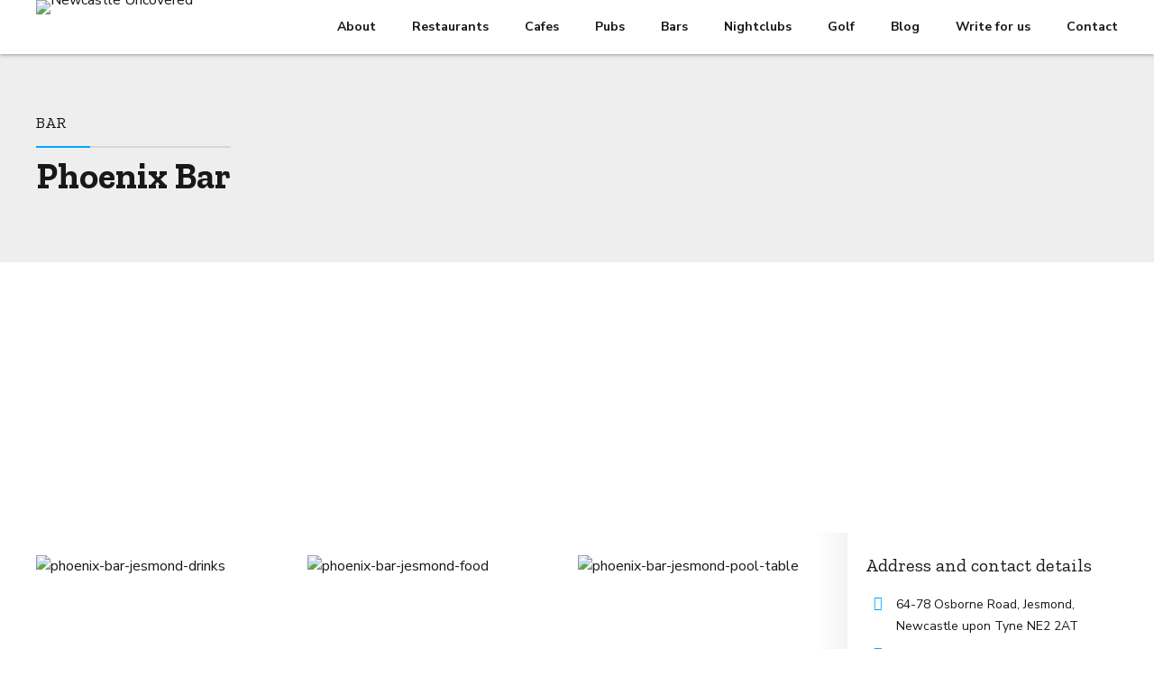

--- FILE ---
content_type: text/html; charset=UTF-8
request_url: https://newcastleuncovered.com/listing/phoenix-bar/
body_size: 36338
content:
<!DOCTYPE html>
<html lang="en-GB" data-bt-theme="Bello Child 1.0.0">
<head>

		<meta charset="UTF-8">
		<meta name="viewport" content="width=device-width, initial-scale=1, maximum-scale=1, user-scalable=no">
		<meta name="mobile-web-app-capable" content="yes">
		<meta name="apple-mobile-web-app-capable" content="yes">
	<meta name='robots' content='index, follow, max-image-preview:large, max-snippet:-1, max-video-preview:-1' />
	<style>img:is([sizes="auto" i], [sizes^="auto," i]) { contain-intrinsic-size: 3000px 1500px }</style>
	
	<!-- This site is optimized with the Yoast SEO plugin v24.1 - https://yoast.com/wordpress/plugins/seo/ -->
	<title>Phoenix Bar | Jesmond | Newcastle Uncovered</title>
	<meta name="description" content="Phoenix Bar in Jesmond offers unique cocktails, fresh local cuisine, live sports on TV and a stylish, Gatsby-themed decor." />
	<link rel="canonical" href="https://newcastleuncovered.com/listing/phoenix-bar/" />
	<meta property="og:locale" content="en_GB" />
	<meta property="og:type" content="article" />
	<meta property="og:title" content="Phoenix Bar | Jesmond | Newcastle Uncovered" />
	<meta property="og:description" content="Phoenix Bar in Jesmond offers unique cocktails, fresh local cuisine, live sports on TV and a stylish, Gatsby-themed decor." />
	<meta property="og:url" content="https://newcastleuncovered.com/listing/phoenix-bar/" />
	<meta property="og:site_name" content="Newcastle Uncovered" />
	<meta property="article:modified_time" content="2023-05-29T06:07:34+00:00" />
	<meta property="og:image" content="https://newcastleuncovered.com/wp-content/uploads/2023/05/phoenix-bar-jesmond.jpg" />
	<meta property="og:image:width" content="2048" />
	<meta property="og:image:height" content="1075" />
	<meta property="og:image:type" content="image/jpeg" />
	<meta name="twitter:card" content="summary_large_image" />
	<meta name="twitter:label1" content="Estimated reading time" />
	<meta name="twitter:data1" content="2 minutes" />
	<script type="application/ld+json" class="yoast-schema-graph">{"@context":"https://schema.org","@graph":[{"@type":"WebPage","@id":"https://newcastleuncovered.com/listing/phoenix-bar/","url":"https://newcastleuncovered.com/listing/phoenix-bar/","name":"Phoenix Bar | Jesmond | Newcastle Uncovered","isPartOf":{"@id":"https://newcastleuncovered.com/#website"},"primaryImageOfPage":{"@id":"https://newcastleuncovered.com/listing/phoenix-bar/#primaryimage"},"image":{"@id":"https://newcastleuncovered.com/listing/phoenix-bar/#primaryimage"},"thumbnailUrl":"https://newcastleuncovered.com/wp-content/uploads/2023/05/phoenix-bar-jesmond.jpg","datePublished":"2023-05-19T14:25:48+00:00","dateModified":"2023-05-29T06:07:34+00:00","description":"Phoenix Bar in Jesmond offers unique cocktails, fresh local cuisine, live sports on TV and a stylish, Gatsby-themed decor.","breadcrumb":{"@id":"https://newcastleuncovered.com/listing/phoenix-bar/#breadcrumb"},"inLanguage":"en-GB","potentialAction":[{"@type":"ReadAction","target":["https://newcastleuncovered.com/listing/phoenix-bar/"]}]},{"@type":"ImageObject","inLanguage":"en-GB","@id":"https://newcastleuncovered.com/listing/phoenix-bar/#primaryimage","url":"https://newcastleuncovered.com/wp-content/uploads/2023/05/phoenix-bar-jesmond.jpg","contentUrl":"https://newcastleuncovered.com/wp-content/uploads/2023/05/phoenix-bar-jesmond.jpg","width":2048,"height":1075,"caption":"Phoenix Bar in Jesmond"},{"@type":"BreadcrumbList","@id":"https://newcastleuncovered.com/listing/phoenix-bar/#breadcrumb","itemListElement":[{"@type":"ListItem","position":1,"name":"H","item":"https://newcastleuncovered.com/"},{"@type":"ListItem","position":2,"name":"Listing","item":"https://newcastleuncovered.com/listing/"},{"@type":"ListItem","position":3,"name":"Phoenix Bar"}]},{"@type":"WebSite","@id":"https://newcastleuncovered.com/#website","url":"https://newcastleuncovered.com/","name":"Newcastle Uncovered","description":"City guides, information and nostalgia","potentialAction":[{"@type":"SearchAction","target":{"@type":"EntryPoint","urlTemplate":"https://newcastleuncovered.com/?s={search_term_string}"},"query-input":{"@type":"PropertyValueSpecification","valueRequired":true,"valueName":"search_term_string"}}],"inLanguage":"en-GB"}]}</script>
	<!-- / Yoast SEO plugin. -->


<link rel='dns-prefetch' href='//fonts.googleapis.com' />
<link rel="alternate" type="application/rss+xml" title="Newcastle Uncovered &raquo; Feed" href="https://newcastleuncovered.com/feed/" />
<link rel="alternate" type="application/rss+xml" title="Newcastle Uncovered &raquo; Comments Feed" href="https://newcastleuncovered.com/comments/feed/" />
<script type="text/javascript">
/* <![CDATA[ */
window._wpemojiSettings = {"baseUrl":"https:\/\/s.w.org\/images\/core\/emoji\/15.0.3\/72x72\/","ext":".png","svgUrl":"https:\/\/s.w.org\/images\/core\/emoji\/15.0.3\/svg\/","svgExt":".svg","source":{"concatemoji":"https:\/\/newcastleuncovered.com\/wp-includes\/js\/wp-emoji-release.min.js?ver=6.7.4"}};
/*! This file is auto-generated */
!function(i,n){var o,s,e;function c(e){try{var t={supportTests:e,timestamp:(new Date).valueOf()};sessionStorage.setItem(o,JSON.stringify(t))}catch(e){}}function p(e,t,n){e.clearRect(0,0,e.canvas.width,e.canvas.height),e.fillText(t,0,0);var t=new Uint32Array(e.getImageData(0,0,e.canvas.width,e.canvas.height).data),r=(e.clearRect(0,0,e.canvas.width,e.canvas.height),e.fillText(n,0,0),new Uint32Array(e.getImageData(0,0,e.canvas.width,e.canvas.height).data));return t.every(function(e,t){return e===r[t]})}function u(e,t,n){switch(t){case"flag":return n(e,"\ud83c\udff3\ufe0f\u200d\u26a7\ufe0f","\ud83c\udff3\ufe0f\u200b\u26a7\ufe0f")?!1:!n(e,"\ud83c\uddfa\ud83c\uddf3","\ud83c\uddfa\u200b\ud83c\uddf3")&&!n(e,"\ud83c\udff4\udb40\udc67\udb40\udc62\udb40\udc65\udb40\udc6e\udb40\udc67\udb40\udc7f","\ud83c\udff4\u200b\udb40\udc67\u200b\udb40\udc62\u200b\udb40\udc65\u200b\udb40\udc6e\u200b\udb40\udc67\u200b\udb40\udc7f");case"emoji":return!n(e,"\ud83d\udc26\u200d\u2b1b","\ud83d\udc26\u200b\u2b1b")}return!1}function f(e,t,n){var r="undefined"!=typeof WorkerGlobalScope&&self instanceof WorkerGlobalScope?new OffscreenCanvas(300,150):i.createElement("canvas"),a=r.getContext("2d",{willReadFrequently:!0}),o=(a.textBaseline="top",a.font="600 32px Arial",{});return e.forEach(function(e){o[e]=t(a,e,n)}),o}function t(e){var t=i.createElement("script");t.src=e,t.defer=!0,i.head.appendChild(t)}"undefined"!=typeof Promise&&(o="wpEmojiSettingsSupports",s=["flag","emoji"],n.supports={everything:!0,everythingExceptFlag:!0},e=new Promise(function(e){i.addEventListener("DOMContentLoaded",e,{once:!0})}),new Promise(function(t){var n=function(){try{var e=JSON.parse(sessionStorage.getItem(o));if("object"==typeof e&&"number"==typeof e.timestamp&&(new Date).valueOf()<e.timestamp+604800&&"object"==typeof e.supportTests)return e.supportTests}catch(e){}return null}();if(!n){if("undefined"!=typeof Worker&&"undefined"!=typeof OffscreenCanvas&&"undefined"!=typeof URL&&URL.createObjectURL&&"undefined"!=typeof Blob)try{var e="postMessage("+f.toString()+"("+[JSON.stringify(s),u.toString(),p.toString()].join(",")+"));",r=new Blob([e],{type:"text/javascript"}),a=new Worker(URL.createObjectURL(r),{name:"wpTestEmojiSupports"});return void(a.onmessage=function(e){c(n=e.data),a.terminate(),t(n)})}catch(e){}c(n=f(s,u,p))}t(n)}).then(function(e){for(var t in e)n.supports[t]=e[t],n.supports.everything=n.supports.everything&&n.supports[t],"flag"!==t&&(n.supports.everythingExceptFlag=n.supports.everythingExceptFlag&&n.supports[t]);n.supports.everythingExceptFlag=n.supports.everythingExceptFlag&&!n.supports.flag,n.DOMReady=!1,n.readyCallback=function(){n.DOMReady=!0}}).then(function(){return e}).then(function(){var e;n.supports.everything||(n.readyCallback(),(e=n.source||{}).concatemoji?t(e.concatemoji):e.wpemoji&&e.twemoji&&(t(e.twemoji),t(e.wpemoji)))}))}((window,document),window._wpemojiSettings);
/* ]]> */
</script>

<style id='wp-emoji-styles-inline-css' type='text/css'>

	img.wp-smiley, img.emoji {
		display: inline !important;
		border: none !important;
		box-shadow: none !important;
		height: 1em !important;
		width: 1em !important;
		margin: 0 0.07em !important;
		vertical-align: -0.1em !important;
		background: none !important;
		padding: 0 !important;
	}
</style>
<link rel='stylesheet' id='wp-block-library-css' href='https://newcastleuncovered.com/wp-includes/css/dist/block-library/style.min.css?ver=6.7.4' type='text/css' media='all' />
<style id='classic-theme-styles-inline-css' type='text/css'>
/*! This file is auto-generated */
.wp-block-button__link{color:#fff;background-color:#32373c;border-radius:9999px;box-shadow:none;text-decoration:none;padding:calc(.667em + 2px) calc(1.333em + 2px);font-size:1.125em}.wp-block-file__button{background:#32373c;color:#fff;text-decoration:none}
</style>
<style id='global-styles-inline-css' type='text/css'>
:root{--wp--preset--aspect-ratio--square: 1;--wp--preset--aspect-ratio--4-3: 4/3;--wp--preset--aspect-ratio--3-4: 3/4;--wp--preset--aspect-ratio--3-2: 3/2;--wp--preset--aspect-ratio--2-3: 2/3;--wp--preset--aspect-ratio--16-9: 16/9;--wp--preset--aspect-ratio--9-16: 9/16;--wp--preset--color--black: #000000;--wp--preset--color--cyan-bluish-gray: #abb8c3;--wp--preset--color--white: #ffffff;--wp--preset--color--pale-pink: #f78da7;--wp--preset--color--vivid-red: #cf2e2e;--wp--preset--color--luminous-vivid-orange: #ff6900;--wp--preset--color--luminous-vivid-amber: #fcb900;--wp--preset--color--light-green-cyan: #7bdcb5;--wp--preset--color--vivid-green-cyan: #00d084;--wp--preset--color--pale-cyan-blue: #8ed1fc;--wp--preset--color--vivid-cyan-blue: #0693e3;--wp--preset--color--vivid-purple: #9b51e0;--wp--preset--gradient--vivid-cyan-blue-to-vivid-purple: linear-gradient(135deg,rgba(6,147,227,1) 0%,rgb(155,81,224) 100%);--wp--preset--gradient--light-green-cyan-to-vivid-green-cyan: linear-gradient(135deg,rgb(122,220,180) 0%,rgb(0,208,130) 100%);--wp--preset--gradient--luminous-vivid-amber-to-luminous-vivid-orange: linear-gradient(135deg,rgba(252,185,0,1) 0%,rgba(255,105,0,1) 100%);--wp--preset--gradient--luminous-vivid-orange-to-vivid-red: linear-gradient(135deg,rgba(255,105,0,1) 0%,rgb(207,46,46) 100%);--wp--preset--gradient--very-light-gray-to-cyan-bluish-gray: linear-gradient(135deg,rgb(238,238,238) 0%,rgb(169,184,195) 100%);--wp--preset--gradient--cool-to-warm-spectrum: linear-gradient(135deg,rgb(74,234,220) 0%,rgb(151,120,209) 20%,rgb(207,42,186) 40%,rgb(238,44,130) 60%,rgb(251,105,98) 80%,rgb(254,248,76) 100%);--wp--preset--gradient--blush-light-purple: linear-gradient(135deg,rgb(255,206,236) 0%,rgb(152,150,240) 100%);--wp--preset--gradient--blush-bordeaux: linear-gradient(135deg,rgb(254,205,165) 0%,rgb(254,45,45) 50%,rgb(107,0,62) 100%);--wp--preset--gradient--luminous-dusk: linear-gradient(135deg,rgb(255,203,112) 0%,rgb(199,81,192) 50%,rgb(65,88,208) 100%);--wp--preset--gradient--pale-ocean: linear-gradient(135deg,rgb(255,245,203) 0%,rgb(182,227,212) 50%,rgb(51,167,181) 100%);--wp--preset--gradient--electric-grass: linear-gradient(135deg,rgb(202,248,128) 0%,rgb(113,206,126) 100%);--wp--preset--gradient--midnight: linear-gradient(135deg,rgb(2,3,129) 0%,rgb(40,116,252) 100%);--wp--preset--font-size--small: 13px;--wp--preset--font-size--medium: 20px;--wp--preset--font-size--large: 36px;--wp--preset--font-size--x-large: 42px;--wp--preset--spacing--20: 0.44rem;--wp--preset--spacing--30: 0.67rem;--wp--preset--spacing--40: 1rem;--wp--preset--spacing--50: 1.5rem;--wp--preset--spacing--60: 2.25rem;--wp--preset--spacing--70: 3.38rem;--wp--preset--spacing--80: 5.06rem;--wp--preset--shadow--natural: 6px 6px 9px rgba(0, 0, 0, 0.2);--wp--preset--shadow--deep: 12px 12px 50px rgba(0, 0, 0, 0.4);--wp--preset--shadow--sharp: 6px 6px 0px rgba(0, 0, 0, 0.2);--wp--preset--shadow--outlined: 6px 6px 0px -3px rgba(255, 255, 255, 1), 6px 6px rgba(0, 0, 0, 1);--wp--preset--shadow--crisp: 6px 6px 0px rgba(0, 0, 0, 1);}:where(.is-layout-flex){gap: 0.5em;}:where(.is-layout-grid){gap: 0.5em;}body .is-layout-flex{display: flex;}.is-layout-flex{flex-wrap: wrap;align-items: center;}.is-layout-flex > :is(*, div){margin: 0;}body .is-layout-grid{display: grid;}.is-layout-grid > :is(*, div){margin: 0;}:where(.wp-block-columns.is-layout-flex){gap: 2em;}:where(.wp-block-columns.is-layout-grid){gap: 2em;}:where(.wp-block-post-template.is-layout-flex){gap: 1.25em;}:where(.wp-block-post-template.is-layout-grid){gap: 1.25em;}.has-black-color{color: var(--wp--preset--color--black) !important;}.has-cyan-bluish-gray-color{color: var(--wp--preset--color--cyan-bluish-gray) !important;}.has-white-color{color: var(--wp--preset--color--white) !important;}.has-pale-pink-color{color: var(--wp--preset--color--pale-pink) !important;}.has-vivid-red-color{color: var(--wp--preset--color--vivid-red) !important;}.has-luminous-vivid-orange-color{color: var(--wp--preset--color--luminous-vivid-orange) !important;}.has-luminous-vivid-amber-color{color: var(--wp--preset--color--luminous-vivid-amber) !important;}.has-light-green-cyan-color{color: var(--wp--preset--color--light-green-cyan) !important;}.has-vivid-green-cyan-color{color: var(--wp--preset--color--vivid-green-cyan) !important;}.has-pale-cyan-blue-color{color: var(--wp--preset--color--pale-cyan-blue) !important;}.has-vivid-cyan-blue-color{color: var(--wp--preset--color--vivid-cyan-blue) !important;}.has-vivid-purple-color{color: var(--wp--preset--color--vivid-purple) !important;}.has-black-background-color{background-color: var(--wp--preset--color--black) !important;}.has-cyan-bluish-gray-background-color{background-color: var(--wp--preset--color--cyan-bluish-gray) !important;}.has-white-background-color{background-color: var(--wp--preset--color--white) !important;}.has-pale-pink-background-color{background-color: var(--wp--preset--color--pale-pink) !important;}.has-vivid-red-background-color{background-color: var(--wp--preset--color--vivid-red) !important;}.has-luminous-vivid-orange-background-color{background-color: var(--wp--preset--color--luminous-vivid-orange) !important;}.has-luminous-vivid-amber-background-color{background-color: var(--wp--preset--color--luminous-vivid-amber) !important;}.has-light-green-cyan-background-color{background-color: var(--wp--preset--color--light-green-cyan) !important;}.has-vivid-green-cyan-background-color{background-color: var(--wp--preset--color--vivid-green-cyan) !important;}.has-pale-cyan-blue-background-color{background-color: var(--wp--preset--color--pale-cyan-blue) !important;}.has-vivid-cyan-blue-background-color{background-color: var(--wp--preset--color--vivid-cyan-blue) !important;}.has-vivid-purple-background-color{background-color: var(--wp--preset--color--vivid-purple) !important;}.has-black-border-color{border-color: var(--wp--preset--color--black) !important;}.has-cyan-bluish-gray-border-color{border-color: var(--wp--preset--color--cyan-bluish-gray) !important;}.has-white-border-color{border-color: var(--wp--preset--color--white) !important;}.has-pale-pink-border-color{border-color: var(--wp--preset--color--pale-pink) !important;}.has-vivid-red-border-color{border-color: var(--wp--preset--color--vivid-red) !important;}.has-luminous-vivid-orange-border-color{border-color: var(--wp--preset--color--luminous-vivid-orange) !important;}.has-luminous-vivid-amber-border-color{border-color: var(--wp--preset--color--luminous-vivid-amber) !important;}.has-light-green-cyan-border-color{border-color: var(--wp--preset--color--light-green-cyan) !important;}.has-vivid-green-cyan-border-color{border-color: var(--wp--preset--color--vivid-green-cyan) !important;}.has-pale-cyan-blue-border-color{border-color: var(--wp--preset--color--pale-cyan-blue) !important;}.has-vivid-cyan-blue-border-color{border-color: var(--wp--preset--color--vivid-cyan-blue) !important;}.has-vivid-purple-border-color{border-color: var(--wp--preset--color--vivid-purple) !important;}.has-vivid-cyan-blue-to-vivid-purple-gradient-background{background: var(--wp--preset--gradient--vivid-cyan-blue-to-vivid-purple) !important;}.has-light-green-cyan-to-vivid-green-cyan-gradient-background{background: var(--wp--preset--gradient--light-green-cyan-to-vivid-green-cyan) !important;}.has-luminous-vivid-amber-to-luminous-vivid-orange-gradient-background{background: var(--wp--preset--gradient--luminous-vivid-amber-to-luminous-vivid-orange) !important;}.has-luminous-vivid-orange-to-vivid-red-gradient-background{background: var(--wp--preset--gradient--luminous-vivid-orange-to-vivid-red) !important;}.has-very-light-gray-to-cyan-bluish-gray-gradient-background{background: var(--wp--preset--gradient--very-light-gray-to-cyan-bluish-gray) !important;}.has-cool-to-warm-spectrum-gradient-background{background: var(--wp--preset--gradient--cool-to-warm-spectrum) !important;}.has-blush-light-purple-gradient-background{background: var(--wp--preset--gradient--blush-light-purple) !important;}.has-blush-bordeaux-gradient-background{background: var(--wp--preset--gradient--blush-bordeaux) !important;}.has-luminous-dusk-gradient-background{background: var(--wp--preset--gradient--luminous-dusk) !important;}.has-pale-ocean-gradient-background{background: var(--wp--preset--gradient--pale-ocean) !important;}.has-electric-grass-gradient-background{background: var(--wp--preset--gradient--electric-grass) !important;}.has-midnight-gradient-background{background: var(--wp--preset--gradient--midnight) !important;}.has-small-font-size{font-size: var(--wp--preset--font-size--small) !important;}.has-medium-font-size{font-size: var(--wp--preset--font-size--medium) !important;}.has-large-font-size{font-size: var(--wp--preset--font-size--large) !important;}.has-x-large-font-size{font-size: var(--wp--preset--font-size--x-large) !important;}
:where(.wp-block-post-template.is-layout-flex){gap: 1.25em;}:where(.wp-block-post-template.is-layout-grid){gap: 1.25em;}
:where(.wp-block-columns.is-layout-flex){gap: 2em;}:where(.wp-block-columns.is-layout-grid){gap: 2em;}
:root :where(.wp-block-pullquote){font-size: 1.5em;line-height: 1.6;}
</style>
<link rel='stylesheet' id='bt_bb_content_elements-css' href='https://newcastleuncovered.com/wp-content/plugins/bold-page-builder/css/front_end/content_elements.crush.css?ver=5.2.5' type='text/css' media='all' />
<link rel='stylesheet' id='bt_bb_slick-css' href='https://newcastleuncovered.com/wp-content/plugins/bold-page-builder/slick/slick.css?ver=5.2.5' type='text/css' media='all' />
<link rel='stylesheet' id='bt_favorites_plugin_css-css' href='https://newcastleuncovered.com/wp-content/plugins/bt_favorites/assets/css/bt_favorites.css?ver=6.7.4' type='text/css' media='screen' />
<link rel='stylesheet' id='bello-style-css' href='https://newcastleuncovered.com/wp-content/themes/bello/style.css?ver=6.7.4' type='text/css' media='all' />
<style id='bello-style-inline-css' type='text/css'>
select, input{font-family: Nunito Sans;} .btContent a{color: #00a9ff;} a:hover{ color: #00a9ff;} .btText a{color: #00a9ff;} body{font-family: "Nunito Sans",Arial,sans-serif;} h1, h2, h3, h4, h5, h6{font-family: "Zilla Slab";} blockquote{ font-family: "Zilla Slab";} .btContentHolder table thead th{ background-color: #00a9ff;} .btAccentDarkHeader .btPreloader .animation > div:first-child, .btLightAccentHeader .btPreloader .animation > div:first-child, .btTransparentLightHeader .btPreloader .animation > div:first-child{ background-color: #00a9ff;} .btPreloader .animation .preloaderLogo{height: 60px;} .btLoader{ -webkit-box-shadow: 0 -34px 0 -28px #00a9ff,-10px -33px 0 -28px #00a9ff,-19px -29px 0 -28px #00a9ff,-26px -23px 0 -28px #00a9ff,-32px -15px 0 -28px #00a9ff,-34px -5px 0 -28px #00a9ff; box-shadow: 0 -34px 0 -28px #00a9ff,-10px -33px 0 -28px #00a9ff,-19px -29px 0 -28px #00a9ff,-26px -23px 0 -28px #00a9ff,-32px -15px 0 -28px #00a9ff,-34px -5px 0 -28px #00a9ff;} .btErrorPage .bt_bb_row .bt_bb_column[data-width="6"] .bt_bb_button a{background: #00a9ff;} .btErrorPage .bt_bb_row .bt_bb_column[data-width="6"] .bt_bb_button a:hover{background: #0087cc;} .btListingHeadline .bt_bb_listing_price{ background: #00a9ff;} .btSingleListHeaderStyle_standard_review .btListingHeadline .comments li > article .commentTxt .author{ font-family: Nunito Sans; color: #00a9ff;} .single-listing .btArticleHeadline .bt_bb_listing_price{ background: #00a9ff;} .mainHeader{ font-family: "Nunito Sans";} .mainHeader a:hover{color: #00a9ff;} .menuPort{font-family: "Nunito Sans";} .menuPort nav ul li a:hover{color: #00a9ff;} .menuPort nav > ul > li > a{line-height: 60px;} .btTextLogo{font-family: "Zilla Slab"; line-height: 60px;} .btLogoArea .logo img{height: 60px;} .btTransparentDarkHeader .btHorizontalMenuTrigger:hover .bt_bb_icon:before, .btTransparentLightHeader .btHorizontalMenuTrigger:hover .bt_bb_icon:before, .btAccentLightHeader .btHorizontalMenuTrigger:hover .bt_bb_icon:before, .btAccentDarkHeader .btHorizontalMenuTrigger:hover .bt_bb_icon:before, .btLightDarkHeader .btHorizontalMenuTrigger:hover .bt_bb_icon:before, .btHasAltLogo.btStickyHeaderActive .btHorizontalMenuTrigger:hover .bt_bb_icon:before, .btTransparentDarkHeader .btHorizontalMenuTrigger:hover .bt_bb_icon:after, .btTransparentLightHeader .btHorizontalMenuTrigger:hover .bt_bb_icon:after, .btAccentLightHeader .btHorizontalMenuTrigger:hover .bt_bb_icon:after, .btAccentDarkHeader .btHorizontalMenuTrigger:hover .bt_bb_icon:after, .btLightDarkHeader .btHorizontalMenuTrigger:hover .bt_bb_icon:after, .btHasAltLogo.btStickyHeaderActive .btHorizontalMenuTrigger:hover .bt_bb_icon:after{border-top-color: #00a9ff;} .btTransparentDarkHeader .btHorizontalMenuTrigger:hover .bt_bb_icon .bt_bb_icon_holder:before, .btTransparentLightHeader .btHorizontalMenuTrigger:hover .bt_bb_icon .bt_bb_icon_holder:before, .btAccentLightHeader .btHorizontalMenuTrigger:hover .bt_bb_icon .bt_bb_icon_holder:before, .btAccentDarkHeader .btHorizontalMenuTrigger:hover .bt_bb_icon .bt_bb_icon_holder:before, .btLightDarkHeader .btHorizontalMenuTrigger:hover .bt_bb_icon .bt_bb_icon_holder:before, .btHasAltLogo.btStickyHeaderActive .btHorizontalMenuTrigger:hover .bt_bb_icon .bt_bb_icon_holder:before{border-top-color: #00a9ff;} .btMenuHorizontal .menuPort nav > ul > li.current-menu-ancestor > a:after, .btMenuHorizontal .menuPort nav > ul > li.current-menu-item > a:after{ background-color: #00a9ff;} .btMenuHorizontal .menuPort nav > ul > li.current-menu-ancestor li.current-menu-ancestor > a, .btMenuHorizontal .menuPort nav > ul > li.current-menu-ancestor li.current-menu-item > a, .btMenuHorizontal .menuPort nav > ul > li.current-menu-item li.current-menu-ancestor > a, .btMenuHorizontal .menuPort nav > ul > li.current-menu-item li.current-menu-item > a{color: #00a9ff;} .btMenuHorizontal .menuPort ul ul li a{ -webkit-box-shadow: inset 0 0 0 3px #fff,inset 0 0 0 0 #00a9ff; box-shadow: inset 0 0 0 3px #fff,inset 0 0 0 0 #00a9ff;} .btMenuHorizontal .menuPort ul ul li a:hover{color: #00a9ff;} body.btMenuHorizontal .subToggler{ line-height: 60px;} .btMenuHorizontal .menuPort > nav > ul > li > ul li a:hover{-webkit-box-shadow: inset 0 0 0 3px #fff,inset 5px 0 0 0 #00a9ff; box-shadow: inset 0 0 0 3px #fff,inset 5px 0 0 0 #00a9ff;} html:not(.touch) body.btMenuHorizontal .menuPort > nav > ul > li.btMenuWideDropdown > ul > li > a{ font-family: Zilla Slab;} .btMenuHorizontal .topBarInMenu{ height: 60px;} .btMenuHorizontal .topBarInMenu .topBarInMenuCell{line-height: -webkit-calc(60px/2 - 2px); line-height: -moz-calc(60px/2 - 2px); line-height: calc(60px/2 - 2px);} .btAccentLightHeader .btBelowLogoArea, .btAccentLightHeader .topBar{background-color: #00a9ff;} .btAccentDarkHeader .btBelowLogoArea, .btAccentDarkHeader .topBar{background-color: #00a9ff;} .btLightAccentHeader .btLogoArea, .btLightAccentHeader .btVerticalHeaderTop{background-color: #00a9ff;} .btLightAccentHeader.btMenuHorizontal.btBelowMenu .mainHeader .btLogoArea{background-color: #00a9ff;} .btStickyHeaderActive.btMenuHorizontal .mainHeader .btLogoArea .logo img{height: -webkit-calc(60px*0.6); height: -moz-calc(60px*0.6); height: calc(60px*0.6);} .btStickyHeaderActive.btMenuHorizontal .mainHeader .btLogoArea .btTextLogo{ line-height: -webkit-calc(60px*0.6); line-height: -moz-calc(60px*0.6); line-height: calc(60px*0.6);} .btStickyHeaderActive.btMenuHorizontal .mainHeader .btLogoArea .menuPort nav > ul > li > a, .btStickyHeaderActive.btMenuHorizontal .mainHeader .btLogoArea .menuPort nav > ul > li > .subToggler{line-height: -webkit-calc(60px*0.6); line-height: -moz-calc(60px*0.6); line-height: calc(60px*0.6);} .btStickyHeaderActive.btMenuHorizontal .mainHeader .btLogoArea .topBarInMenu{height: -webkit-calc(60px*0.6); height: -moz-calc(60px*0.6); height: calc(60px*0.6);} .btTransparentDarkHeader .btVerticalMenuTrigger:hover .bt_bb_icon:before, .btTransparentLightHeader .btVerticalMenuTrigger:hover .bt_bb_icon:before, .btAccentLightHeader .btVerticalMenuTrigger:hover .bt_bb_icon:before, .btAccentDarkHeader .btVerticalMenuTrigger:hover .bt_bb_icon:before, .btLightDarkHeader .btVerticalMenuTrigger:hover .bt_bb_icon:before, .btHasAltLogo.btStickyHeaderActive .btVerticalMenuTrigger:hover .bt_bb_icon:before, .btTransparentDarkHeader .btVerticalMenuTrigger:hover .bt_bb_icon:after, .btTransparentLightHeader .btVerticalMenuTrigger:hover .bt_bb_icon:after, .btAccentLightHeader .btVerticalMenuTrigger:hover .bt_bb_icon:after, .btAccentDarkHeader .btVerticalMenuTrigger:hover .bt_bb_icon:after, .btLightDarkHeader .btVerticalMenuTrigger:hover .bt_bb_icon:after, .btHasAltLogo.btStickyHeaderActive .btVerticalMenuTrigger:hover .bt_bb_icon:after{border-top-color: #00a9ff;} .btTransparentDarkHeader .btVerticalMenuTrigger:hover .bt_bb_icon .bt_bb_icon_holder:before, .btTransparentLightHeader .btVerticalMenuTrigger:hover .bt_bb_icon .bt_bb_icon_holder:before, .btAccentLightHeader .btVerticalMenuTrigger:hover .bt_bb_icon .bt_bb_icon_holder:before, .btAccentDarkHeader .btVerticalMenuTrigger:hover .bt_bb_icon .bt_bb_icon_holder:before, .btLightDarkHeader .btVerticalMenuTrigger:hover .bt_bb_icon .bt_bb_icon_holder:before, .btHasAltLogo.btStickyHeaderActive .btVerticalMenuTrigger:hover .bt_bb_icon .bt_bb_icon_holder:before{border-top-color: #00a9ff;} .btMenuVertical .mainHeader .btCloseVertical:before:hover{color: #00a9ff;} .btMenuHorizontal .topBarInLogoArea{ height: 60px;} .btMenuHorizontal .topBarInLogoArea .topBarInLogoAreaCell{border: 0 solid #00a9ff;} .bt_favorites_button .bt_bb_listing_marker_add_favourite{ background: #00a9ff;} .bt_favorites_button .bt_bb_listing_marker_add_favourite:hover{background: #00a9ff;} .bt_favorites_button .bt_bb_listing_marker_add_favourite.bt_bb_listing_favourite_on{ background: #00a9ff;} .bt_favorites_button .bt_bb_listing_marker_add_favourite.bt_bb_listing_favourite_on:hover{background: #0087cc;} .btPostSingleItemStandard .btArticleShareEtc > div.btReadMoreColumn .bt_bb_button a{background: #00a9ff;} .btPostSingleItemStandard .btArticleShareEtc > div.btReadMoreColumn .bt_bb_button a:hover{background: #0087cc;} .btAboutAuthor .aaTxt h1 .btArticleAuthor:hover, .btAboutAuthor .aaTxt h2 .btArticleAuthor:hover, .btAboutAuthor .aaTxt h3 .btArticleAuthor:hover, .btAboutAuthor .aaTxt h4 .btArticleAuthor:hover, .btAboutAuthor .aaTxt h5 .btArticleAuthor:hover, .btAboutAuthor .aaTxt h6 .btArticleAuthor:hover, .btAboutAuthor .aaTxt h7 .btArticleAuthor:hover, .btAboutAuthor .aaTxt h8 .btArticleAuthor:hover{color: #00a9ff;} .btMediaBox.btQuote:before, .btMediaBox.btLink:before{ background-color: #00a9ff;} .sticky.btArticleListItem .btArticleHeadline h1 .bt_bb_headline_content span a:after, .sticky.btArticleListItem .btArticleHeadline h2 .bt_bb_headline_content span a:after, .sticky.btArticleListItem .btArticleHeadline h3 .bt_bb_headline_content span a:after, .sticky.btArticleListItem .btArticleHeadline h4 .bt_bb_headline_content span a:after, .sticky.btArticleListItem .btArticleHeadline h5 .bt_bb_headline_content span a:after, .sticky.btArticleListItem .btArticleHeadline h6 .bt_bb_headline_content span a:after, .sticky.btArticleListItem .btArticleHeadline h7 .bt_bb_headline_content span a:after, .sticky.btArticleListItem .btArticleHeadline h8 .bt_bb_headline_content span a:after{ color: #00a9ff;} .rtl .sticky.btArticleListItem .btArticleHeadline h1 .bt_bb_headline_content span a:before, .rtl .sticky.btArticleListItem .btArticleHeadline h2 .bt_bb_headline_content span a:before, .rtl .sticky.btArticleListItem .btArticleHeadline h3 .bt_bb_headline_content span a:before, .rtl .sticky.btArticleListItem .btArticleHeadline h4 .bt_bb_headline_content span a:before, .rtl .sticky.btArticleListItem .btArticleHeadline h5 .bt_bb_headline_content span a:before, .rtl .sticky.btArticleListItem .btArticleHeadline h6 .bt_bb_headline_content span a:before, .rtl .sticky.btArticleListItem .btArticleHeadline h7 .bt_bb_headline_content span a:before, .rtl .sticky.btArticleListItem .btArticleHeadline h8 .bt_bb_headline_content span a:before{ color: #00a9ff;} .post-password-form p:first-child{color: #3f3f3f;} .post-password-form p:nth-child(2) input[type="submit"]{ background: #00a9ff;} .post-password-form p:nth-child(2) input[type="submit"]:hover{background: #0087cc;} .btPagination{font-family: "Zilla Slab";} .btPagination .paging a:after{ background: #00a9ff;} .btPagination .paging a:before{ border: 2px solid #00a9ff;} .btPagination .paging a:hover{color: #00a9ff;} .btPagination .paging a:hover:after{background: #0087cc;} .btPrevNextNav .btPrevNext .btPrevNextImage:after{ background: #00a9ff;} .btPrevNextNav .btPrevNext .btPrevNextItem .btPrevNextTitle{font-family: Zilla Slab;} .btPrevNextNav .btPrevNext:hover .btPrevNextTitle{color: #00a9ff;} .btLinkPages ul a{ background: #00a9ff;} .btLinkPages ul a:hover{background: #0087cc;} .btArticleCategories a:hover{color: #00a9ff;} .btLightSkin .btArticleAuthor:hover, .btLightSkin .btArticleComments:hover, .bt_bb_color_scheme_2 .btArticleAuthor:hover, .bt_bb_color_scheme_2 .btArticleComments:hover, .bt_bb_color_scheme_4 .btArticleAuthor:hover, .bt_bb_color_scheme_4 .btArticleComments:hover, .bt_bb_color_scheme_5 .btArticleAuthor:hover, .bt_bb_color_scheme_5 .btArticleComments:hover, .bt_bb_color_scheme_8 .btArticleAuthor:hover, .bt_bb_color_scheme_8 .btArticleComments:hover, .bt_bb_color_scheme_9 .btArticleAuthor:hover, .bt_bb_color_scheme_9 .btArticleComments:hover{color: #00a9ff;} .btLightSkin .btArticleAuthor:hover:before, .btLightSkin .btArticleComments:hover:before, .bt_bb_color_scheme_2 .btArticleAuthor:hover:before, .bt_bb_color_scheme_2 .btArticleComments:hover:before, .bt_bb_color_scheme_4 .btArticleAuthor:hover:before, .bt_bb_color_scheme_4 .btArticleComments:hover:before, .bt_bb_color_scheme_5 .btArticleAuthor:hover:before, .bt_bb_color_scheme_5 .btArticleComments:hover:before, .bt_bb_color_scheme_8 .btArticleAuthor:hover:before, .bt_bb_color_scheme_8 .btArticleComments:hover:before, .bt_bb_color_scheme_9 .btArticleAuthor:hover:before, .bt_bb_color_scheme_9 .btArticleComments:hover:before{color: #00a9ff;} .btDarkSkin .btArticleAuthor:hover, .btDarkSkin .btArticleComments:hover, .bt_bb_color_scheme_1 .btArticleAuthor:hover, .bt_bb_color_scheme_1 .btArticleComments:hover, .bt_bb_color_scheme_3 .btArticleAuthor:hover, .bt_bb_color_scheme_3 .btArticleComments:hover, .bt_bb_color_scheme_6 .btArticleAuthor:hover, .bt_bb_color_scheme_6 .btArticleComments:hover, .bt_bb_color_scheme_7 .btArticleAuthor:hover, .bt_bb_color_scheme_7 .btArticleComments:hover, .bt_bb_color_scheme_10 .btArticleAuthor:hover, .bt_bb_color_scheme_10 .btArticleComments:hover{color: #00a9ff;} .btDarkSkin .btArticleAuthor:hover:before, .btDarkSkin .btArticleComments:hover:before, .bt_bb_color_scheme_1 .btArticleAuthor:hover:before, .bt_bb_color_scheme_1 .btArticleComments:hover:before, .bt_bb_color_scheme_3 .btArticleAuthor:hover:before, .bt_bb_color_scheme_3 .btArticleComments:hover:before, .bt_bb_color_scheme_6 .btArticleAuthor:hover:before, .bt_bb_color_scheme_6 .btArticleComments:hover:before, .bt_bb_color_scheme_7 .btArticleAuthor:hover:before, .bt_bb_color_scheme_7 .btArticleComments:hover:before, .bt_bb_color_scheme_10 .btArticleAuthor:hover:before, .bt_bb_color_scheme_10 .btArticleComments:hover:before{color: #00a9ff;} .btReviewHolder h5.btReviewHeadingOverview, .btReviewHolder h5.btReviewHeadingSummary{color: #00a9ff; font-family: Zilla Slab; background: #00a9ff;} .btReviewHolder h5.btReviewHeadingSummary{background: #3f3f3f;} .btReviewHolder .btReviewOverviewSegment .bt_bb_size_small.bt_bb_progress_bar .bt_bb_progress_bar_inner{ border-bottom-color: #00a9ff;} .btReviewHolder .btReviewOverviewSegment .bt_bb_size_small.bt_bb_progress_bar .bt_bb_progress_bar_inner .bt_bb_progress_bar_text{font-family: Zilla Slab;} .btReviewHolder .btReviewScore .btReviewPercentage{ background: #00a9ff;} .btReviewHolder .btReviewScore .btReviewPercentage strong{ font-family: Zilla Slab;} .btCommentsBox ul.comments li.pingback .edit-link a:before, .bt-comments-box ul.comments li.pingback .edit-link a:before{ color: #00a9ff;} .btLightSkin .btCommentsBox ul.comments li.pingback .edit-link a:hover, .bt_bb_color_scheme_2 .btCommentsBox ul.comments li.pingback .edit-link a:hover, .bt_bb_color_scheme_4 .btCommentsBox ul.comments li.pingback .edit-link a:hover, .bt_bb_color_scheme_5 .btCommentsBox ul.comments li.pingback .edit-link a:hover, .bt_bb_color_scheme_8 .btCommentsBox ul.comments li.pingback .edit-link a:hover, .bt_bb_color_scheme_9 .btCommentsBox ul.comments li.pingback .edit-link a:hover, .btLightSkin .bt-comments-box ul.comments li.pingback .edit-link a:hover, .bt_bb_color_scheme_2 .bt-comments-box ul.comments li.pingback .edit-link a:hover, .bt_bb_color_scheme_4 .bt-comments-box ul.comments li.pingback .edit-link a:hover, .bt_bb_color_scheme_5 .bt-comments-box ul.comments li.pingback .edit-link a:hover, .bt_bb_color_scheme_8 .bt-comments-box ul.comments li.pingback .edit-link a:hover, .bt_bb_color_scheme_9 .bt-comments-box ul.comments li.pingback .edit-link a:hover{color: #00a9ff;} .btDarkSkin .btCommentsBox ul.comments li.pingback .edit-link a:hover, .bt_bb_color_scheme_1 .btCommentsBox ul.comments li.pingback .edit-link a:hover, .bt_bb_color_scheme_3 .btCommentsBox ul.comments li.pingback .edit-link a:hover, .bt_bb_color_scheme_6 .btCommentsBox ul.comments li.pingback .edit-link a:hover, .bt_bb_color_scheme_7 .btCommentsBox ul.comments li.pingback .edit-link a:hover, .bt_bb_color_scheme_10 .btCommentsBox ul.comments li.pingback .edit-link a:hover, .btDarkSkin .bt-comments-box ul.comments li.pingback .edit-link a:hover, .bt_bb_color_scheme_1 .bt-comments-box ul.comments li.pingback .edit-link a:hover, .bt_bb_color_scheme_3 .bt-comments-box ul.comments li.pingback .edit-link a:hover, .bt_bb_color_scheme_6 .bt-comments-box ul.comments li.pingback .edit-link a:hover, .bt_bb_color_scheme_7 .bt-comments-box ul.comments li.pingback .edit-link a:hover, .bt_bb_color_scheme_10 .bt-comments-box ul.comments li.pingback .edit-link a:hover{color: #00a9ff;} .btCommentsBox .vcard h1.author, .btCommentsBox .vcard h2.author, .btCommentsBox .vcard h3.author, .btCommentsBox .vcard h4.author, .btCommentsBox .vcard h5.author, .btCommentsBox .vcard h6.author, .btCommentsBox .vcard h7.author, .btCommentsBox .vcard h8.author, .bt-comments-box .vcard h1.author, .bt-comments-box .vcard h2.author, .bt-comments-box .vcard h3.author, .bt-comments-box .vcard h4.author, .bt-comments-box .vcard h5.author, .bt-comments-box .vcard h6.author, .bt-comments-box .vcard h7.author, .bt-comments-box .vcard h8.author{ font-family: Nunito Sans;} .btCommentsBox .vcard .posted:before, .bt-comments-box .vcard .posted:before{ color: #00a9ff;} .btCommentsBox .commentTxt p.edit-link a:before, .btCommentsBox .commentTxt p.reply a:before, .bt-comments-box .commentTxt p.edit-link a:before, .bt-comments-box .commentTxt p.reply a:before{ color: #00a9ff;} .btLightSkin .btCommentsBox .commentTxt p.edit-link a:hover, .bt_bb_color_scheme_2 .btCommentsBox .commentTxt p.edit-link a:hover, .bt_bb_color_scheme_4 .btCommentsBox .commentTxt p.edit-link a:hover, .bt_bb_color_scheme_5 .btCommentsBox .commentTxt p.edit-link a:hover, .bt_bb_color_scheme_8 .btCommentsBox .commentTxt p.edit-link a:hover, .bt_bb_color_scheme_9 .btCommentsBox .commentTxt p.edit-link a:hover, .btLightSkin .btCommentsBox .commentTxt p.reply a:hover, .bt_bb_color_scheme_2 .btCommentsBox .commentTxt p.reply a:hover, .bt_bb_color_scheme_4 .btCommentsBox .commentTxt p.reply a:hover, .bt_bb_color_scheme_5 .btCommentsBox .commentTxt p.reply a:hover, .bt_bb_color_scheme_8 .btCommentsBox .commentTxt p.reply a:hover, .bt_bb_color_scheme_9 .btCommentsBox .commentTxt p.reply a:hover, .btLightSkin .bt-comments-box .commentTxt p.edit-link a:hover, .bt_bb_color_scheme_2 .bt-comments-box .commentTxt p.edit-link a:hover, .bt_bb_color_scheme_4 .bt-comments-box .commentTxt p.edit-link a:hover, .bt_bb_color_scheme_5 .bt-comments-box .commentTxt p.edit-link a:hover, .bt_bb_color_scheme_8 .bt-comments-box .commentTxt p.edit-link a:hover, .bt_bb_color_scheme_9 .bt-comments-box .commentTxt p.edit-link a:hover, .btLightSkin .bt-comments-box .commentTxt p.reply a:hover, .bt_bb_color_scheme_2 .bt-comments-box .commentTxt p.reply a:hover, .bt_bb_color_scheme_4 .bt-comments-box .commentTxt p.reply a:hover, .bt_bb_color_scheme_5 .bt-comments-box .commentTxt p.reply a:hover, .bt_bb_color_scheme_8 .bt-comments-box .commentTxt p.reply a:hover, .bt_bb_color_scheme_9 .bt-comments-box .commentTxt p.reply a:hover{color: #00a9ff;} .btDarkSkin .btCommentsBox .commentTxt p.edit-link a:hover, .bt_bb_color_scheme_1 .btCommentsBox .commentTxt p.edit-link a:hover, .bt_bb_color_scheme_3 .btCommentsBox .commentTxt p.edit-link a:hover, .bt_bb_color_scheme_6 .btCommentsBox .commentTxt p.edit-link a:hover, .bt_bb_color_scheme_7 .btCommentsBox .commentTxt p.edit-link a:hover, .bt_bb_color_scheme_10 .btCommentsBox .commentTxt p.edit-link a:hover, .btDarkSkin .btCommentsBox .commentTxt p.reply a:hover, .bt_bb_color_scheme_1 .btCommentsBox .commentTxt p.reply a:hover, .bt_bb_color_scheme_3 .btCommentsBox .commentTxt p.reply a:hover, .bt_bb_color_scheme_6 .btCommentsBox .commentTxt p.reply a:hover, .bt_bb_color_scheme_7 .btCommentsBox .commentTxt p.reply a:hover, .bt_bb_color_scheme_10 .btCommentsBox .commentTxt p.reply a:hover, .btDarkSkin .bt-comments-box .commentTxt p.edit-link a:hover, .bt_bb_color_scheme_1 .bt-comments-box .commentTxt p.edit-link a:hover, .bt_bb_color_scheme_3 .bt-comments-box .commentTxt p.edit-link a:hover, .bt_bb_color_scheme_6 .bt-comments-box .commentTxt p.edit-link a:hover, .bt_bb_color_scheme_7 .bt-comments-box .commentTxt p.edit-link a:hover, .bt_bb_color_scheme_10 .bt-comments-box .commentTxt p.edit-link a:hover, .btDarkSkin .bt-comments-box .commentTxt p.reply a:hover, .bt_bb_color_scheme_1 .bt-comments-box .commentTxt p.reply a:hover, .bt_bb_color_scheme_3 .bt-comments-box .commentTxt p.reply a:hover, .bt_bb_color_scheme_6 .bt-comments-box .commentTxt p.reply a:hover, .bt_bb_color_scheme_7 .bt-comments-box .commentTxt p.reply a:hover, .bt_bb_color_scheme_10 .bt-comments-box .commentTxt p.reply a:hover{color: #00a9ff;} .comment-awaiting-moderation{color: #00a9ff;} a#cancel-comment-reply-link{ color: #00a9ff; font-family: Nunito Sans;} a#cancel-comment-reply-link:after{ border: 2px solid #00a9ff;} a#cancel-comment-reply-link:hover{border-color: #0087cc; color: #0087cc;} .btCommentSubmit{ background: #00a9ff;} .btCommentSubmit:after{ border: 2px solid #00a9ff;} .btCommentSubmit:hover{background: #0087cc;} .woocommerce-noreviews{ font-family: Zilla Slab; color: #00a9ff;} .btBox ul li a:before, .btCustomMenu ul li a:before, .btTopBox ul li a:before{ background: #00a9ff;} .btBox ul li.current-menu-item > a, .btCustomMenu ul li.current-menu-item > a, .btTopBox ul li.current-menu-item > a{color: #00a9ff;} .widget_calendar table caption{background: #00a9ff; background: #00a9ff; font-family: "Zilla Slab";} .widget_rss li a.rsswidget{font-family: "Zilla Slab";} .fancy-select ul.options li:hover{ color: #00a9ff; -webkit-box-shadow: inset 3px 0 0 0 #fff,inset 5px 0 0 0 #00a9ff; box-shadow: inset 3px 0 0 0 #fff,inset 5px 0 0 0 #00a9ff;} .rtl .fancy-select ul.options li:hover{-webkit-box-shadow: inset -3px 0 0 0 #fff,inset -5px 0 0 0 #00a9ff; box-shadow: inset -3px 0 0 0 #fff,inset -5px 0 0 0 #00a9ff;} .widget_shopping_cart .total strong{ font-family: Zilla Slab;} .widget_shopping_cart .buttons .button{ background: #00a9ff;} .widget_shopping_cart .widget_shopping_cart_content .mini_cart_item .ppRemove a.remove{ color: #00a9ff;} .widget_shopping_cart .widget_shopping_cart_content .mini_cart_item .ppRemove a.remove:hover{color: #3f3f3f;} .menuPort .widget_shopping_cart .widget_shopping_cart_content .btCartWidgetIcon, .topTools .widget_shopping_cart .widget_shopping_cart_content .btCartWidgetIcon, .topBarInLogoArea .widget_shopping_cart .widget_shopping_cart_content .btCartWidgetIcon{ background: #00a9ff;} .menuPort .widget_shopping_cart .widget_shopping_cart_content .btCartWidgetIcon:after, .topTools .widget_shopping_cart .widget_shopping_cart_content .btCartWidgetIcon:after, .topBarInLogoArea .widget_shopping_cart .widget_shopping_cart_content .btCartWidgetIcon:after{ border: 2px solid #00a9ff;} .menuPort .widget_shopping_cart .widget_shopping_cart_content .btCartWidgetIcon:hover, .topTools .widget_shopping_cart .widget_shopping_cart_content .btCartWidgetIcon:hover, .topBarInLogoArea .widget_shopping_cart .widget_shopping_cart_content .btCartWidgetIcon:hover{background: #0087cc;} .menuPort .widget_shopping_cart .widget_shopping_cart_content .btCartWidgetIcon span.cart-contents, .topTools .widget_shopping_cart .widget_shopping_cart_content .btCartWidgetIcon span.cart-contents, .topBarInLogoArea .widget_shopping_cart .widget_shopping_cart_content .btCartWidgetIcon span.cart-contents{ background-color: #3f3f3f; font: normal 10px/1 Nunito Sans;} .menuPort .widget_shopping_cart .widget_shopping_cart_content .btCartWidgetInnerContent, .topTools .widget_shopping_cart .widget_shopping_cart_content .btCartWidgetInnerContent, .topBarInLogoArea .widget_shopping_cart .widget_shopping_cart_content .btCartWidgetInnerContent{ top: -webkit-calc(60px - ((60px/2 + 2px)/2)); top: -moz-calc(60px - ((60px/2 + 2px)/2)); top: calc(60px - ((60px/2 + 2px)/2));} .btMenuHorizontal.btStickyHeaderActive .menuPort .widget_shopping_cart .widget_shopping_cart_content .btCartWidgetInnerContent, .btMenuHorizontal.btStickyHeaderActive .topTools .widget_shopping_cart .widget_shopping_cart_content .btCartWidgetInnerContent, .btMenuHorizontal.btStickyHeaderActive .topBarInLogoArea .widget_shopping_cart .widget_shopping_cart_content .btCartWidgetInnerContent{top: -webkit-calc(60px*.6 - (60px*.6 - 60px/2 + 2px)/2); top: -moz-calc(60px*.6 - (60px*.6 - 60px/2 + 2px)/2); top: calc(60px*.6 - (60px*.6 - 60px/2 + 2px)/2);} .btMenuVertical .menuPort .widget_shopping_cart .widget_shopping_cart_content .btCartWidgetInnerContent .verticalMenuCartToggler, .btMenuVertical .topTools .widget_shopping_cart .widget_shopping_cart_content .btCartWidgetInnerContent .verticalMenuCartToggler, .btMenuVertical .topBarInLogoArea .widget_shopping_cart .widget_shopping_cart_content .btCartWidgetInnerContent .verticalMenuCartToggler{ color: #00a9ff;} .widget_recent_reviews{font-family: Zilla Slab;} .widget_price_filter .price_slider_wrapper .ui-slider .ui-slider-handle{ background-color: #00a9ff;} .btBox .tagcloud a, .btTags ul a{ font-family: Zilla Slab; background: #00a9ff;} .btBox .tagcloud a:hover, .btTags ul a:hover{background: #00a9ff;} .topTools .btIconWidget:not(div)hover, .topBarInMenu .btIconWidget:not(div)hover{color: #00a9ff;} .mainHeader .btIconWidget .btIconWidgetIcon{color: #00a9ff;} .mainHeader .btAccentIconWidget.btIconWidget{background: #00a9ff;} .mainHeader .btAccentIconWidget.btIconWidget:not(div):after{ border: 2px solid #00a9ff;} .mainHeader .btAccentIconWidget.btIconWidget:not(div):hover{background: #0087cc;} .mainHeader .topBarInLogoArea .btIconWidget.btAccentIconWidget .btIconWidgetIcon{color: #00a9ff;} .mainHeader .topBarInLogoArea .btIconWidget.btAccentIconWidget:not(div):hover{color: #00a9ff;} .btAccentLightHeader .mainHeader .topBarInLogoArea .btIconWidget.btAccentIconWidget .btIconWidgetIcon{color: #00a9ff;} .btAccentLightHeader .mainHeader .topBarInLogoArea .btIconWidget.btAccentIconWidget:not(div):hover{color: #00a9ff;} .btAccentLightHeader .mainHeader .topBarInLogoArea .btIconWidget.btAccentIconWidget:not(div):hover .btIconWidgetIcon{color: #00a9ff !important;} .btAccentLightHeader.btMenuHorizontal:not(.btMenuBelowLogo) .mainHeader .topBarInMenu .btAccentIconWidget.btIconWidget:not(div):hover{background: #00a9ff;} .btAccentDarkHeader .mainHeader .btBelowLogoArea .btAccentIconWidget.btIconWidget .btIconWidgetIcon, .btAccentDarkHeader .mainHeader .topBar .btAccentIconWidget.btIconWidget .btIconWidgetIcon{color: #00a9ff;} .btLightSkin .btSiteFooterWidgets .btSearch button:hover, .bt_bb_color_scheme_2 .btSiteFooterWidgets .btSearch button:hover, .bt_bb_color_scheme_4 .btSiteFooterWidgets .btSearch button:hover, .bt_bb_color_scheme_5 .btSiteFooterWidgets .btSearch button:hover, .bt_bb_color_scheme_8 .btSiteFooterWidgets .btSearch button:hover, .bt_bb_color_scheme_9 .btSiteFooterWidgets .btSearch button:hover, .btDarkSkin .btSiteFooterWidgets .btSearch button:hover, .bt_bb_color_scheme_1 .btSiteFooterWidgets .btSearch button:hover, .bt_bb_color_scheme_3 .btSiteFooterWidgets .btSearch button:hover, .bt_bb_color_scheme_6 .btSiteFooterWidgets .btSearch button:hover, .bt_bb_color_scheme_7 .btSiteFooterWidgets .btSearch button:hover, .bt_bb_color_scheme_10 .btSiteFooterWidgets .btSearch button:hover, .btLightSkin .btSidebar .btSearch button:hover, .bt_bb_color_scheme_2 .btSidebar .btSearch button:hover, .bt_bb_color_scheme_4 .btSidebar .btSearch button:hover, .bt_bb_color_scheme_5 .btSidebar .btSearch button:hover, .bt_bb_color_scheme_8 .btSidebar .btSearch button:hover, .bt_bb_color_scheme_9 .btSidebar .btSearch button:hover, .btDarkSkin .btSidebar .btSearch button:hover, .bt_bb_color_scheme_1 .btSidebar .btSearch button:hover, .bt_bb_color_scheme_3 .btSidebar .btSearch button:hover, .bt_bb_color_scheme_6 .btSidebar .btSearch button:hover, .bt_bb_color_scheme_7 .btSidebar .btSearch button:hover, .bt_bb_color_scheme_10 .btSidebar .btSearch button:hover, .btLightSkin .btSidebar .widget_product_search button:hover, .bt_bb_color_scheme_2 .btSidebar .widget_product_search button:hover, .bt_bb_color_scheme_4 .btSidebar .widget_product_search button:hover, .bt_bb_color_scheme_5 .btSidebar .widget_product_search button:hover, .bt_bb_color_scheme_8 .btSidebar .widget_product_search button:hover, .bt_bb_color_scheme_9 .btSidebar .widget_product_search button:hover, .btDarkSkin .btSidebar .widget_product_search button:hover, .bt_bb_color_scheme_1 .btSidebar .widget_product_search button:hover, .bt_bb_color_scheme_3 .btSidebar .widget_product_search button:hover, .bt_bb_color_scheme_6 .btSidebar .widget_product_search button:hover, .bt_bb_color_scheme_7 .btSidebar .widget_product_search button:hover, .bt_bb_color_scheme_10 .btSidebar .widget_product_search button:hover{background: #00a9ff !important; border-color: #00a9ff !important;} .widget_search .btSearch .bt_bb_icon a, .widget_bt_header_search_widget .btAdvancedSearch .bt_bb_icon a{ background: #3f3f3f;} .widget_search .btSearch .bt_bb_icon a:after, .widget_bt_header_search_widget .btAdvancedSearch .bt_bb_icon a:after{ border: 2px solid #3f3f3f;} .widget_search .btSearch .bt_bb_icon a:hover, .widget_bt_header_search_widget .btAdvancedSearch .bt_bb_icon a:hover{background: #4c4c4c;} .btSearchInner.btFromTopBox .btSearchInnerClose .bt_bb_icon a.bt_bb_icon_holder{color: #00a9ff;} .btSearchInner.btFromTopBox .btSearchInnerClose .bt_bb_icon:hover a.bt_bb_icon_holder{color: #0087cc;} .btSearchInner.btFromTopBox button:hover:before{color: #00a9ff;} .widget_bt_bb_listing_marker_options ul li a:before{ color: #00a9ff;} .widget_bt_bb_listing_marker_options ul li a .bt_bb_listing_marker_small_circle{background: #3f3f3f;} .widget_bt_bb_listing_marker_options ul li .simplefavorite-button.active a.bt_bb_listing_marker_add_favourite:before{background: #00a9ff !important;} .widget_contact_details > span:before, .widget_contact_details > a:before{color: #00a9ff;} .widget_contact_details > a:hover{color: #00a9ff;} .widget_bt_claim_widget .bt_claim_pending:before{ color: #00a9ff;} .widget_bt_bb_listing_marker_working_hours ul li > span:before{color: #00a9ff;} .widget_bt_bb_listing_marker_working_hours ul li.bt_bb_listing_marker_meta_working_hours.bt_bb_listing_marker_meta_now_working > span{color: #00a9ff;} .widget_bt_listing_form_widget .submitMessage .error{ color: #00a9ff;} .widget_bt_listing_form_widget .widget_form_wrapper .btMessageSubmit{ background: #3f3f3f;} .widget_bt_listing_form_widget .widget_form_wrapper .btMessageSubmit:after{ border: 2px solid #3f3f3f;} .widget_bt_listing_form_widget .widget_form_wrapper .btMessageSubmit:hover{background: #4c4c4c;} .widget_opentable .btOpenTableReservation .btOpenTableReservationColumnSubmit .otreservations-submit{ background: #3f3f3f;} .widget_opentable .btOpenTableReservation .btOpenTableReservationColumnSubmit .otreservations-submit:after{ border: 2px solid #3f3f3f;} .widget_opentable .btOpenTableReservation .btOpenTableReservationColumnSubmit .otreservations-submit:hover{background: #4c4c4c;} .widget_opentable .btOpenTableReservation .btOpenTableReservationColumnError{ color: #00a9ff;} .btBox .timekit .bookingjs .bookingjs-loading .bookingjs-loading-icon svg path{fill: #00a9ff;} .btBox .timekit .bookingjs .bookingjs-calendar .fc-view-container .fc-body .fc-scroller .fc-row .fc-content-skeleton td .fc-event:hover{border-left-color: #0087cc; background: #00a9ff;} .btBox .timekit .bookingjs .bookingjs-bookpage .bookingjs-form .bookingjs-form-box .bookingjs-form-fields .bookingjs-form-field input, .btBox .timekit .bookingjs .bookingjs-bookpage .bookingjs-form .bookingjs-form-box .bookingjs-form-fields .bookingjs-form-field textarea{font-family: Nunito Sans;} .btBox .timekit .bookingjs .bookingjs-bookpage .bookingjs-form .bookingjs-form-box .bookingjs-form-success-message .booked-email{color: #00a9ff;} .btBox .timekit .bookingjs .bookingjs-bookpage .bookingjs-form .bookingjs-form-button{ background: #3f3f3f; font-family: Nunito Sans;} .btBox .timekit .bookingjs .bookingjs-bookpage .bookingjs-form .bookingjs-form-button:hover{background: #4c4c4c;} .btBox .timekit .bookingjs .bookingjs-bookpage-close .bookingjs-closeicon path{fill: #00a9ff;} .btBox .timekit .bookingjs .bookingjs-poweredby a svg path{fill: #00a9ff; stroke: #00a9ff;} .btBox .timekit .bookingjs .bookingjs-poweredby a:hover{color: #00a9ff;} .btBox .timekit .bookingjs .bookingjs-timezonehelper svg path{fill: #00a9ff;} .btBox .timekit .bookingjs .bookingjs-displayname{ font-family: Zilla Slab; color: #00a9ff;} #resurva_popup button.mfp-close:before{color: #00a9ff;} #resurva_popup button.mfp-close:hover:before{color: #0087cc;} .bt_bb_listing_checkbox span:before{ background: #00a9ff;} .widget_bt_listing_widget .bt_bb_slider .slick-dots li.slick-active{ -webkit-box-shadow: 0 0 0 1em #00a9ff inset; box-shadow: 0 0 0 1em #00a9ff inset;} .widget_bt_listing_widget .bt_bb_slider .slick-dots li:hover{ -webkit-box-shadow: 0 0 0 1em #00a9ff inset; box-shadow: 0 0 0 1em #00a9ff inset;} .widget_bt_listing_widget .bt_bb_listing_email > span:before, .widget_bt_listing_widget .bt_bb_listing_email > a:before, .widget_bt_listing_widget .bt_bb_listing_url > span:before, .widget_bt_listing_widget .bt_bb_listing_url > a:before, .widget_bt_listing_widget .bt_bb_listing_phone > span:before, .widget_bt_listing_widget .bt_bb_listing_phone > a:before, .widget_bt_listing_widget .bt_bb_listing_time > span:before, .widget_bt_listing_widget .bt_bb_listing_time > a:before, .widget_bt_listing_widget .bt_bb_listing_date > span:before, .widget_bt_listing_widget .bt_bb_listing_date > a:before, .widget_bt_listing_widget .bt_bb_listing_datetime > span:before, .widget_bt_listing_widget .bt_bb_listing_datetime > a:before{color: #00a9ff;} .widget_bt_listing_widget .bt_bb_listing_email > a:hover, .widget_bt_listing_widget .bt_bb_listing_url > a:hover, .widget_bt_listing_widget .bt_bb_listing_phone > a:hover, .widget_bt_listing_widget .bt_bb_listing_time > a:hover, .widget_bt_listing_widget .bt_bb_listing_date > a:hover, .widget_bt_listing_widget .bt_bb_listing_datetime > a:hover{color: #00a9ff;} .widget_bt_listing_widget .bt_bb_listing_text ul li:before{ color: #00a9ff;} ::-webkit-scrollbar-thumb:hover{background-color: #00a9ff;} .bt_bb_headline .bt_bb_headline_superheadline{ font-family: Zilla Slab;} .bt_bb_headline.bt_bb_subheadline .bt_bb_headline_subheadline{font-family: Nunito Sans;} .bt_bb_headline .bt_bb_headline_content b{color: #00a9ff;} .bt_bb_headline .bt_bb_headline_content em{ color: #3f3f3f;} .bt_bb_dash_bottom.bt_bb_headline .bt_bb_headline_content > span:after, .bt_bb_dash_top_bottom.bt_bb_headline .bt_bb_headline_content > span:after{ border-bottom: 2px solid #00a9ff;} .bt_bb_dash_top.bt_bb_headline .bt_bb_headline_content > span:before, .bt_bb_dash_top_bottom.bt_bb_headline .bt_bb_headline_content > span:before{ border-bottom: 2px solid #00a9ff;} .bt_bb_latest_posts_item .bt_bb_latest_posts_item_date{font-family: Zilla Slab;} .bt_bb_latest_posts_item .bt_bb_latest_posts_item_title{ color: #00a9ff;} .bt_bb_color_scheme_5.bt_bb_button.bt_bb_style_filled a:hover{background: #0087cc !important;} .bt_bb_color_scheme_6.bt_bb_button.bt_bb_style_filled a:hover{background: #0087cc !important;} .bt_bb_color_scheme_9.bt_bb_button.bt_bb_style_filled a:hover{background: #4c4c4c !important;} .bt_bb_color_scheme_10.bt_bb_button.bt_bb_style_filled a:hover{background: #4c4c4c !important;} .bt_bb_service .bt_bb_service_content .bt_bb_service_content_title{ font-family: Zilla Slab;} .bt_bb_service:hover .bt_bb_service_content_title a{color: #00a9ff;} .slick-dots li.slick-active{ -webkit-box-shadow: 0 0 0 1em #00a9ff inset; box-shadow: 0 0 0 1em #00a9ff inset;} .slick-dots li:hover{ -webkit-box-shadow: 0 0 0 1em #00a9ff inset; box-shadow: 0 0 0 1em #00a9ff inset;} .btLightSkin button.slick-arrow:hover, .bt_bb_color_scheme_2 button.slick-arrow:hover, .bt_bb_color_scheme_4 button.slick-arrow:hover, .bt_bb_color_scheme_5 button.slick-arrow:hover, .bt_bb_color_scheme_8 button.slick-arrow:hover, .bt_bb_color_scheme_9 button.slick-arrow:hover, .btDarkSkin button.slick-arrow:hover, .bt_bb_color_scheme_1 button.slick-arrow:hover, .bt_bb_color_scheme_3 button.slick-arrow:hover, .bt_bb_color_scheme_6 button.slick-arrow:hover, .bt_bb_color_scheme_7 button.slick-arrow:hover, .bt_bb_color_scheme_10 button.slick-arrow:hover{background-color: #0087cc;} .btLightSkin button.slick-arrow:hover:after, .bt_bb_color_scheme_2 button.slick-arrow:hover:after, .bt_bb_color_scheme_4 button.slick-arrow:hover:after, .bt_bb_color_scheme_5 button.slick-arrow:hover:after, .bt_bb_color_scheme_8 button.slick-arrow:hover:after, .bt_bb_color_scheme_9 button.slick-arrow:hover:after, .btDarkSkin button.slick-arrow:hover:after, .bt_bb_color_scheme_1 button.slick-arrow:hover:after, .bt_bb_color_scheme_3 button.slick-arrow:hover:after, .bt_bb_color_scheme_6 button.slick-arrow:hover:after, .bt_bb_color_scheme_7 button.slick-arrow:hover:after, .bt_bb_color_scheme_10 button.slick-arrow:hover:after{border-color: #00a9ff;} .bt_bb_custom_menu div ul a:hover{color: #00a9ff;} ul.bt_bb_tabs_header li{font-family: Zilla Slab;} .bt_bb_color_scheme_1.bt_bb_tabs.bt_bb_style_simple .bt_bb_tabs_header li.on{border-color: #00a9ff;} .bt_bb_color_scheme_2.bt_bb_tabs.bt_bb_style_simple .bt_bb_tabs_header li.on{border-color: #00a9ff;} .bt_bb_color_scheme_3.bt_bb_tabs.bt_bb_style_simple .bt_bb_tabs_header li.on{border-color: #00a9ff;} .bt_bb_color_scheme_4.bt_bb_tabs.bt_bb_style_simple .bt_bb_tabs_header li.on{border-color: #00a9ff;} .bt_bb_style_simple ul.bt_bb_tabs_header li.on{border-color: #00a9ff;} .bt_bb_accordion .bt_bb_accordion_item .bt_bb_accordion_item_title{font-family: Zilla Slab;} .wpcf7-form .wpcf7-submit{ background: #00a9ff !important;} .wpcf7-form .wpcf7-submit:hover{background: #0087cc !important;} .bt_bb_price_list .bt_bb_price_list_title{font-family: Zilla Slab;} .bt_bb_price_list .bt_bb_price_list_subtitle{ font-family: Zilla Slab;} button.mfp-close{ color: #00a9ff;} button.mfp-close:hover{ color: #0087cc;} button.mfp-arrow:hover{background: #0087cc;} button.mfp-arrow:hover:after{border-color: #00a9ff;} .bt_bb_required:after{ color: #00a9ff !important;} .required{color: #00a9ff !important;} .bt_bb_latest_posts_item .bt_bb_latest_posts_item_content .bt_bb_latest_posts_item_category{ font-family: Zilla Slab;} .bt_bb_latest_posts_item .bt_bb_latest_posts_item_content .bt_bb_latest_posts_item_category .post-categories li a:hover{ color: #00a9ff;} .bt_bb_color_scheme_3 .bt_bb_latest_posts_item .bt_bb_latest_posts_item_content .bt_bb_latest_posts_item_title a{color: #00a9ff !important;} .bt_bb_color_scheme_4 .bt_bb_latest_posts_item .bt_bb_latest_posts_item_content .bt_bb_latest_posts_item_title a{color: #00a9ff !important;} .bt_bb_color_scheme_7 .bt_bb_latest_posts_item .bt_bb_latest_posts_item_content .bt_bb_latest_posts_item_title a{color: #3f3f3f !important;} .bt_bb_color_scheme_8 .bt_bb_latest_posts_item .bt_bb_latest_posts_item_content .bt_bb_latest_posts_item_title a{color: #3f3f3f !important;} .bt_bb_latest_posts_item .bt_bb_latest_posts_item_content .bt_bb_latest_posts_item_title a:hover{color: #00a9ff;} .bt_bb_latest_posts_item .bt_bb_latest_posts_item_content .bt_bb_latest_posts_item_meta > span a:hover{color: #00a9ff !important;} .bt_bb_latest_posts_item .bt_bb_latest_posts_item_content .bt_bb_latest_posts_item_meta .bt_bb_latest_posts_item_date{font-family: Nunito Sans;} .bt_bb_post_grid_loader{ -webkit-box-shadow: 0 -34px 0 -28px #00a9ff,-10px -33px 0 -28px #00a9ff,-19px -29px 0 -28px #00a9ff,-26px -23px 0 -28px #00a9ff,-32px -15px 0 -28px #00a9ff,-34px -5px 0 -28px #00a9ff; box-shadow: 0 -34px 0 -28px #00a9ff,-10px -33px 0 -28px #00a9ff,-19px -29px 0 -28px #00a9ff,-26px -23px 0 -28px #00a9ff,-32px -15px 0 -28px #00a9ff,-34px -5px 0 -28px #00a9ff;} .bt_bb_post_grid_filter{ font-family: Nunito Sans;} .bt_bb_post_grid_filter .bt_bb_post_grid_filter_item:after{ background: #00a9ff;} .bt_bb_post_grid_filter .bt_bb_post_grid_filter_item:hover{color: #00a9ff;} .bt_bb_masonry_post_grid .bt_bb_grid_item_post_thumbnail:before{ background: #00a9ff;} .bt_bb_masonry_post_grid .bt_bb_grid_item_post_content .bt_bb_grid_item_category{ font-family: Zilla Slab;} .bt_bb_masonry_post_grid .bt_bb_grid_item_post_content .bt_bb_grid_item_category .post-categories li a:hover{ color: #00a9ff;} .bt_bb_masonry_post_grid .bt_bb_grid_item_post_content .bt_bb_grid_item_meta > span a:hover{color: #00a9ff !important;} .bt_bb_color_scheme_3 .bt_bb_masonry_post_grid .bt_bb_grid_item_post_content .bt_bb_grid_item_post_title a{color: #00a9ff !important;} .bt_bb_color_scheme_4 .bt_bb_masonry_post_grid .bt_bb_grid_item_post_content .bt_bb_grid_item_post_title a{color: #00a9ff !important;} .bt_bb_color_scheme_7 .bt_bb_masonry_post_grid .bt_bb_grid_item_post_content .bt_bb_grid_item_post_title a{color: #3f3f3f !important;} .bt_bb_color_scheme_8 .bt_bb_masonry_post_grid .bt_bb_grid_item_post_content .bt_bb_grid_item_post_title a{color: #3f3f3f !important;} .bt_bb_masonry_post_grid .bt_bb_grid_item_post_content .bt_bb_grid_item_post_title a:hover{color: #00a9ff;} .bt_bb_listing_map{ height: -webkit-calc(100vh - 60px); height: -moz-calc(100vh - 60px); height: calc(100vh - 60px);} .btMenuBelowLogo .bt_bb_listing_map{height: -webkit-calc(100vh - 60px - 50px); height: -moz-calc(100vh - 60px - 50px); height: calc(100vh - 60px - 50px);} .bt_bb_layout_wide .bt_bb_listing_search_parameters .bt_bb_listing_search_switch.on{background: #00a9ff;} .bt_bb_listing_search_parameters .bt_bb_row [type="checkbox"]:checked + label{color: #00a9ff;} .bt_bb_listing_search_parameters .bt_bb_row [type="checkbox"]:checked + label:before{border-color: #00a9ff; background: #00a9ff;} .bt_bb_listing_search_parameters .bt_bb_row .bt_bb_listing_search_fields[data-control-type="map"] .bt_bb_column_content .bt_bb_control_container input[type=range]::-webkit-slider-thumb{ background: #00a9ff; -webkit-box-shadow: 0 0 0 0 #0087cc inset,0 0 0 rgba(24,24,24,.3); box-shadow: 0 0 0 0 #0087cc inset,0 0 0 rgba(24,24,24,.3);} .bt_bb_listing_search_parameters .bt_bb_row .bt_bb_listing_search_fields[data-control-type="map"] .bt_bb_column_content .bt_bb_control_container input[type=range]:focus::-webkit-slider-thumb{-webkit-box-shadow: 0 0 0 2px #0087cc inset,0 3px 5px rgba(24,24,24,.5); box-shadow: 0 0 0 2px #0087cc inset,0 3px 5px rgba(24,24,24,.5);} .bt_bb_listing_search_parameters .bt_bb_row .bt_bb_listing_search_fields[data-control-type="map"] .bt_bb_column_content .bt_bb_control_container input[type=range]::-moz-range-thumb{ background: #00a9ff; -webkit-box-shadow: 0 0 0 0 #0087cc inset,0 0 0 rgba(24,24,24,.3); box-shadow: 0 0 0 0 #0087cc inset,0 0 0 rgba(24,24,24,.3);} .bt_bb_listing_search_parameters .bt_bb_row .bt_bb_listing_search_fields[data-control-type="map"] .bt_bb_column_content .bt_bb_control_container input[type=range]:focus::-moz-range-thumb{-webkit-box-shadow: 0 0 0 2px #0087cc inset,0 3px 5px rgba(24,24,24,.5); box-shadow: 0 0 0 2px #0087cc inset,0 3px 5px rgba(24,24,24,.5);} .bt_bb_listing_search_parameters .bt_bb_row .bt_bb_listing_search_fields[data-control-type="map"] .bt_bb_column_content .bt_bb_control_container input[type=range]::-ms-thumb{ background: #00a9ff; -webkit-box-shadow: 0 0 0 0 #0087cc inset,0 0 0 rgba(24,24,24,.3); box-shadow: 0 0 0 0 #0087cc inset,0 0 0 rgba(24,24,24,.3);} .bt_bb_listing_search_parameters .bt_bb_row .bt_bb_listing_search_fields[data-control-type="map"] .bt_bb_column_content .bt_bb_control_container input[type=range]:focus::-ms-thumb{-webkit-box-shadow: 0 0 0 2px #0087cc inset,0 3px 5px rgba(24,24,24,.5); box-shadow: 0 0 0 2px #0087cc inset,0 3px 5px rgba(24,24,24,.5);} .bt_bb_listing_search_parameters .bt_bb_row .bt_bb_listing_search_fields[data-control-type="map"] .bt_bb_column_content .bt_bb_control_container input[type=range]::-ms-fill-lower{background: #00a9ff;} .bt_bb_listing_search_parameters .bt_bb_row .bt_bb_listing_search_fields[data-control-type="map"] .bt_bb_column_content .bt_bb_control_container input[type=range]:focus::-ms-fill-lower{background: #00a9ff;} .bt_bb_listing_search_parameters .bt_bb_row .bt_bb_listing_search_fields[data-control-type="map"] .bt_bb_column_content .bt_bb_control_container .bt_bb_show_location_help:hover{ color: #00a9ff;} .bt_bb_listing_search_parameters .bt_bb_row .bt_bb_listing_search_fields[data-control-type="map"] .bt_bb_column_content .bt_bb_control_container .bt_bb_show_location_help.location_detected{color: #00a9ff;} .bt_bb_listing_search_parameters .bt_bb_row .bt_bb_listing_search_fields[data-control-type="map"] .bt_bb_column_content .bt_bb_control_container .bt_bb_show_location_help.location_detected:hover{color: #0087cc;} .bt_bb_listing_search_parameters .bt_bb_row .bt_bb_listing_search_fields[data-control-type="working_time"] .bt_bb_column_content input[type="checkbox"]:checked + label:before{background: #00a9ff;} .bt_bb_listing_search_parameters .bt_bb_row .bt_bb_listing_options .bt_bb_listing_options_results span{color: #00a9ff;} .bt_bb_listing_search_parameters .bt_bb_row .bt_bb_listing_options .bt_bb_listing_options_view_on_map a:before{ color: #00a9ff;} .bt_bb_listing_search_parameters .bt_bb_row .bt_bb_listing_options .bt_bb_listing_options_view_on_map a:hover{color: #00a9ff;} .bt_bb_listing_search_parameters .bt_bb_row .bt_bb_listing_viewing_options .bt_bb_listing_options_additional_filters span{ background: #00a9ff;} .bt_bb_listing_search_parameters .bt_bb_row .bt_bb_listing_viewing_options .bt_bb_listing_options_additional_filters span:hover{background: #0087cc;} .bt_bb_listing_search_parameters .bt_bb_row .bt_bb_listing_viewing_options .bt_bb_listing_options_view_as ul li a.on{color: #00a9ff;} .bt_bb_listing_box_empty{ font-family: Zilla Slab; color: #00a9ff;} .bt_bb_listing_search_parameters .bt_bb_listing_view_as_list .bt_bb_listing_box .bt_bb_listing_box_inner .bt_bb_listing_details .bt_bb_listing_bottom_meta .bt_bb_listing_price{ color: #00a9ff;} .bt_bb_listing_search_parameters .bt_bb_listing_view_as_list .bt_bb_listing_box .bt_bb_listing_box_inner .bt_bb_listing_details .bt_bb_listing_bottom_meta .bt_bb_listing_price:before{color: #00a9ff !important;} .bt_bb_listing_box.bt_bb_listing_featured:before{ background: #00a9ff;} .bt_bb_listing_box .bt_bb_listing_image .bt_bb_listing_top_meta .bt_bb_latest_posts_item_category{font-family: Zilla Slab;} .bt_bb_listing_box .bt_bb_listing_image .bt_bb_listing_top_meta .bt_bb_listing_favourite span.bt_bb_listing_favourite_on:before{-webkit-box-shadow: 0 0 0 1em #00a9ff inset; box-shadow: 0 0 0 1em #00a9ff inset;} .bt_bb_listing_box .bt_bb_listing_image .bt_bb_listing_top_meta .bt_listing_close_details a.bt_bb_listing_favourite_on:before{-webkit-box-shadow: 0 0 0 1em #00a9ff inset; box-shadow: 0 0 0 1em #00a9ff inset;} .bt_bb_listing_box .bt_bb_listing_image .bt_bb_listing_photo .bt_bb_listing_photo_overlay:before{ background: #00a9ff;} .bt_bb_listing_featured.bt_bb_listing_box .bt_bb_listing_image .bt_bb_listing_photo .bt_bb_listing_photo_overlay > span{ -webkit-box-shadow: 0 0 0 3px #00a9ff inset; box-shadow: 0 0 0 3px #00a9ff inset;} .bt_bb_listing_box .bt_bb_listing_details .bt_bb_listing_title small{font-family: Nunito Sans;} .bt_bb_listing_box .bt_bb_listing_details .bt_bb_listing_subtitle{font-family: Zilla Slab;} .bt_bb_listing_view_as_grid.bt_bb_listing_view_as_list .bt_bb_listing_box .bt_bb_listing_details .bt_bb_listing_information .bt_bb_listing_phone > a:hover, .bt_bb_listing_view_as_grid.bt_bb_listing_view_as_list .bt_bb_listing_box .bt_bb_listing_details .bt_bb_listing_information .bt_bb_listing_distance > a:hover{color: #00a9ff;} .bt_bb_listing_box .bt_bb_listing_details .bt_bb_listing_information .bt_bb_listing_phone:before, .bt_bb_listing_box .bt_bb_listing_details .bt_bb_listing_information .bt_bb_listing_distance:before{ color: #00a9ff;} .bt_bb_listing_box .bt_bb_listing_details .bt_bb_listing_bottom_meta .bt_bb_listing_price{background: #00a9ff;} .bt_bb_listing_marker_data .bt_bb_listing_marker_options ul li a:before{ color: #00a9ff;} .bt_bb_listing_marker_data .bt_bb_listing_marker_options ul li a.bt_bb_listing_marker_add_favourite.added_favourite:before{background: #00a9ff;} .bt_bb_listing_marker_data .bt_bb_listing_marker_meta_data ul li > span:before, .bt_bb_listing_marker_data .bt_bb_listing_marker_meta_data ul li > a:before{color: #00a9ff;} .bt_bb_listing_marker_data .bt_bb_listing_marker_meta_data ul li > a:hover{color: #00a9ff;} .bt_bb_listing_marker_data .bt_bb_listing_marker_meta_data ul li.bt_bb_listing_marker_meta_working_hours.bt_bb_listing_marker_meta_now_working > span{color: #00a9ff;} .bt_bb_listing_marker_data .bt_bb_listing_marker_reviews .comments li.comment article .commentTxt .vcard h5{font-family: Nunito Sans; color: #00a9ff;} .btPostListingItem .btSingleListingItem{font-family: Zilla Slab;} .btPostListingItem .btSingleListingAmenities .btAmenities ul li:before{ background: #00a9ff;} .btPostListingItem .btListingContentWidgets .btListingContentWidget .bt_bb_listing_email > span:before, .btPostListingItem .btListingContentWidgets .btListingContentWidget .bt_bb_listing_email > a:before, .btPostListingItem .btListingContentWidgets .btListingContentWidget .bt_bb_listing_url > span:before, .btPostListingItem .btListingContentWidgets .btListingContentWidget .bt_bb_listing_url > a:before, .btPostListingItem .btListingContentWidgets .btListingContentWidget .bt_bb_listing_phone > span:before, .btPostListingItem .btListingContentWidgets .btListingContentWidget .bt_bb_listing_phone > a:before, .btPostListingItem .btListingContentWidgets .btListingContentWidget .bt_bb_listing_time > span:before, .btPostListingItem .btListingContentWidgets .btListingContentWidget .bt_bb_listing_time > a:before, .btPostListingItem .btListingContentWidgets .btListingContentWidget .bt_bb_listing_date > span:before, .btPostListingItem .btListingContentWidgets .btListingContentWidget .bt_bb_listing_date > a:before, .btPostListingItem .btListingContentWidgets .btListingContentWidget .bt_bb_listing_datetime > span:before, .btPostListingItem .btListingContentWidgets .btListingContentWidget .bt_bb_listing_datetime > a:before, .btPostListingItem .btListingContentWidgets .btListingContentWidget .bt_bb_listing_text.contact_address > span:before, .btPostListingItem .btListingContentWidgets .btListingContentWidget .bt_bb_listing_text.contact_address > a:before, .btPostListingItem .btListingContentWidgets .btListingContentWidget .bt_bb_listing_text.contact_phone > span:before, .btPostListingItem .btListingContentWidgets .btListingContentWidget .bt_bb_listing_text.contact_phone > a:before, .btPostListingItem .btListingContentWidgets .btListingContentWidget .bt_bb_listing_text.contact_mobile > span:before, .btPostListingItem .btListingContentWidgets .btListingContentWidget .bt_bb_listing_text.contact_mobile > a:before, .btPostListingItem .btListingContentWidgets .btListingContentWidget .bt_bb_listing_text.contact_price > span:before, .btPostListingItem .btListingContentWidgets .btListingContentWidget .bt_bb_listing_text.contact_price > a:before{color: #00a9ff;} .btPostListingItem .btListingContentWidgets .btListingContentWidget .bt_bb_listing_email > a:hover, .btPostListingItem .btListingContentWidgets .btListingContentWidget .bt_bb_listing_email > span a:hover, .btPostListingItem .btListingContentWidgets .btListingContentWidget .bt_bb_listing_url > a:hover, .btPostListingItem .btListingContentWidgets .btListingContentWidget .bt_bb_listing_url > span a:hover, .btPostListingItem .btListingContentWidgets .btListingContentWidget .bt_bb_listing_phone > a:hover, .btPostListingItem .btListingContentWidgets .btListingContentWidget .bt_bb_listing_phone > span a:hover, .btPostListingItem .btListingContentWidgets .btListingContentWidget .bt_bb_listing_time > a:hover, .btPostListingItem .btListingContentWidgets .btListingContentWidget .bt_bb_listing_time > span a:hover, .btPostListingItem .btListingContentWidgets .btListingContentWidget .bt_bb_listing_date > a:hover, .btPostListingItem .btListingContentWidgets .btListingContentWidget .bt_bb_listing_date > span a:hover, .btPostListingItem .btListingContentWidgets .btListingContentWidget .bt_bb_listing_datetime > a:hover, .btPostListingItem .btListingContentWidgets .btListingContentWidget .bt_bb_listing_datetime > span a:hover, .btPostListingItem .btListingContentWidgets .btListingContentWidget .bt_bb_listing_text.contact_address > a:hover, .btPostListingItem .btListingContentWidgets .btListingContentWidget .bt_bb_listing_text.contact_address > span a:hover, .btPostListingItem .btListingContentWidgets .btListingContentWidget .bt_bb_listing_text.contact_phone > a:hover, .btPostListingItem .btListingContentWidgets .btListingContentWidget .bt_bb_listing_text.contact_phone > span a:hover, .btPostListingItem .btListingContentWidgets .btListingContentWidget .bt_bb_listing_text.contact_mobile > a:hover, .btPostListingItem .btListingContentWidgets .btListingContentWidget .bt_bb_listing_text.contact_mobile > span a:hover, .btPostListingItem .btListingContentWidgets .btListingContentWidget .bt_bb_listing_text.contact_price > a:hover, .btPostListingItem .btListingContentWidgets .btListingContentWidget .bt_bb_listing_text.contact_price > span a:hover{color: #00a9ff;} .btPostListingItem .btListingContentWidgets .btListingContentWidget .bt_bb_listing_text ul li:before{ color: #00a9ff;} .btPostListingItem .btListingContentWidgets .btListingContentWidget .btOpenTableReservationForm .btOpenTableReservationColumnSubmit .otreservations-submit{ background: #3f3f3f;} .btPostListingItem .btListingContentWidgets .btListingContentWidget .btOpenTableReservationForm .btOpenTableReservationColumnSubmit .otreservations-submit:after{ border: 2px solid #3f3f3f;} .btPostListingItem .btListingContentWidgets .btListingContentWidget .btOpenTableReservationForm .btOpenTableReservationColumnSubmit .otreservations-submit:hover{background: #4c4c4c;} .btPostListingItem .btListingContentWidgets .btListingContentWidget .btOpenTableReservationForm .btOpenTableReservationColumnError{ color: #00a9ff;} .btPostListingItem .btListingContentWidgets .btListingContentWidget .timekit .bookingjs .bookingjs-loading .bookingjs-loading-icon svg path{fill: #00a9ff;} .btPostListingItem .btListingContentWidgets .btListingContentWidget .timekit .bookingjs .bookingjs-calendar .fc-view-container .fc-body .fc-scroller .fc-content-skeleton td .fc-event:hover{border-left-color: #0087cc !important; background: #00a9ff !important;} .btPostListingItem .btListingContentWidgets .btListingContentWidget .timekit .bookingjs .bookingjs-bookpage .bookingjs-form .bookingjs-form-box .bookingjs-form-fields .bookingjs-form-field input, .btPostListingItem .btListingContentWidgets .btListingContentWidget .timekit .bookingjs .bookingjs-bookpage .bookingjs-form .bookingjs-form-box .bookingjs-form-fields .bookingjs-form-field textarea{font-family: Nunito Sans;} .btPostListingItem .btListingContentWidgets .btListingContentWidget .timekit .bookingjs .bookingjs-bookpage .bookingjs-form .bookingjs-form-box .bookingjs-form-success-message .booked-email{color: #00a9ff;} .btPostListingItem .btListingContentWidgets .btListingContentWidget .timekit .bookingjs .bookingjs-bookpage .bookingjs-form .bookingjs-form-button{ background: #3f3f3f; font-family: Nunito Sans;} .btPostListingItem .btListingContentWidgets .btListingContentWidget .timekit .bookingjs .bookingjs-bookpage .bookingjs-form .bookingjs-form-button:hover{background: #4c4c4c;} .btPostListingItem .btListingContentWidgets .btListingContentWidget .timekit .bookingjs .bookingjs-bookpage-close .bookingjs-closeicon path{fill: #00a9ff;} .btPostListingItem .btListingContentWidgets .btListingContentWidget .timekit .bookingjs .bookingjs-poweredby a svg path{fill: #00a9ff; stroke: #00a9ff;} .btPostListingItem .btListingContentWidgets .btListingContentWidget .timekit .bookingjs .bookingjs-poweredby a:hover{color: #00a9ff;} .btPostListingItem .btListingContentWidgets .btListingContentWidget .timekit .bookingjs .bookingjs-timezonehelper svg path{fill: #00a9ff;} .btPostListingItem .btListingContentWidgets .btListingContentWidget .timekit .bookingjs .bookingjs-displayname{ font-family: Zilla Slab; color: #00a9ff;} .btPostListingItem .btListingContentWidgets .btListingContentWidget .widget_form_wrapper .btMessageSubmit{ background: #3f3f3f;} .btPostListingItem .btListingContentWidgets .btListingContentWidget .widget_form_wrapper .btMessageSubmit:after{ border: 2px solid #3f3f3f;} .btPostListingItem .btListingContentWidgets .btListingContentWidget .widget_form_wrapper .btMessageSubmit:hover{background: #4c4c4c;} .btComments.btReviews .vcard h1.author, .btComments.btReviews .vcard h2.author, .btComments.btReviews .vcard h3.author, .btComments.btReviews .vcard h4.author, .btComments.btReviews .vcard h5.author, .btComments.btReviews .vcard h6.author, .btComments.btReviews .vcard h7.author, .btComments.btReviews .vcard h8.author{color: #00a9ff;} .btComments.btReviews ul.comments li > article .commentTxt .comment-read-further span{color: #00a9ff;} .btComments.btReviews ul.comments li > article .commentTxt p.posted:not(:empty) span:before{ color: #00a9ff;} .btComments.btReviews .comment-form .author{font-family: Nunito Sans; color: #00a9ff;} .btComments.btReviews .comment-form .review-by p.overall-rating strong{color: #00a9ff;} .btLightSkin .btComments.btReviews .comment-form .review-by .commentratingbox .commentrating input[type="radio"]:checked + label:before, .bt_bb_color_scheme_2 .btComments.btReviews .comment-form .review-by .commentratingbox .commentrating input[type="radio"]:checked + label:before, .bt_bb_color_scheme_4 .btComments.btReviews .comment-form .review-by .commentratingbox .commentrating input[type="radio"]:checked + label:before, .bt_bb_color_scheme_5 .btComments.btReviews .comment-form .review-by .commentratingbox .commentrating input[type="radio"]:checked + label:before, .bt_bb_color_scheme_8 .btComments.btReviews .comment-form .review-by .commentratingbox .commentrating input[type="radio"]:checked + label:before, .bt_bb_color_scheme_9 .btComments.btReviews .comment-form .review-by .commentratingbox .commentrating input[type="radio"]:checked + label:before{color: #00a9ff;} .btDarkSkin .btComments.btReviews .comment-form .review-by .commentratingbox .commentrating input[type="radio"]:checked + label:before, .bt_bb_color_scheme_1 .btComments.btReviews .comment-form .review-by .commentratingbox .commentrating input[type="radio"]:checked + label:before, .bt_bb_color_scheme_3 .btComments.btReviews .comment-form .review-by .commentratingbox .commentrating input[type="radio"]:checked + label:before, .bt_bb_color_scheme_6 .btComments.btReviews .comment-form .review-by .commentratingbox .commentrating input[type="radio"]:checked + label:before, .bt_bb_color_scheme_7 .btComments.btReviews .comment-form .review-by .commentratingbox .commentrating input[type="radio"]:checked + label:before, .bt_bb_color_scheme_10 .btComments.btReviews .comment-form .review-by .commentratingbox .commentrating input[type="radio"]:checked + label:before{color: #00a9ff;} .btLightSkin .btComments.btReviews .comment-form .review-by .commentratingbox .commentrating:hover input[type="radio"] + label:before, .bt_bb_color_scheme_2 .btComments.btReviews .comment-form .review-by .commentratingbox .commentrating:hover input[type="radio"] + label:before, .bt_bb_color_scheme_4 .btComments.btReviews .comment-form .review-by .commentratingbox .commentrating:hover input[type="radio"] + label:before, .bt_bb_color_scheme_5 .btComments.btReviews .comment-form .review-by .commentratingbox .commentrating:hover input[type="radio"] + label:before, .bt_bb_color_scheme_8 .btComments.btReviews .comment-form .review-by .commentratingbox .commentrating:hover input[type="radio"] + label:before, .bt_bb_color_scheme_9 .btComments.btReviews .comment-form .review-by .commentratingbox .commentrating:hover input[type="radio"] + label:before{color: #00a9ff;} .btDarkSkin .btComments.btReviews .comment-form .review-by .commentratingbox .commentrating:hover input[type="radio"] + label:before, .bt_bb_color_scheme_1 .btComments.btReviews .comment-form .review-by .commentratingbox .commentrating:hover input[type="radio"] + label:before, .bt_bb_color_scheme_3 .btComments.btReviews .comment-form .review-by .commentratingbox .commentrating:hover input[type="radio"] + label:before, .bt_bb_color_scheme_6 .btComments.btReviews .comment-form .review-by .commentratingbox .commentrating:hover input[type="radio"] + label:before, .bt_bb_color_scheme_7 .btComments.btReviews .comment-form .review-by .commentratingbox .commentrating:hover input[type="radio"] + label:before, .bt_bb_color_scheme_10 .btComments.btReviews .comment-form .review-by .commentratingbox .commentrating:hover input[type="radio"] + label:before{color: #00a9ff;} .btNearbyLocations .btNearbyLocationsContent .btNearbyLocationsTitle .bt_bb_listing_options_view_on_map a:hover{color: #00a9ff;} .bt-bb-ckecked li:before{ color: #00a9ff;} .bt_bb_masonry_image_grid .bt_bb_grid_item_inner > .bt_bb_grid_item_inner_image:before{ background: #00a9ff;} .bt_favorites_list ul li a{ font-family: Zilla Slab;} .bt_favorites_list ul li a:hover{color: #00a9ff;} .bt_favorites_list .bt_favorites_empty{font-family: Zilla Slab; color: #00a9ff;} .bt_favorites_list .bt_favorites_clear{ background: #00a9ff;} .bt_favorites_list .bt_favorites_clear:after{ border: 2px solid #00a9ff;} .bt_favorites_list .bt_favorites_clear:hover{ background: #0087cc;} .bt_bb_listing_search_form .bt_bb_column.bt_bb_listing_search_col .bt_bb_listing_search_element .bt_bb_show_location_help:hover{ color: #00a9ff;} .bt_bb_listing_search_form .bt_bb_column.bt_bb_listing_search_col .bt_bb_listing_search_element .bt_bb_show_location_help.location_detected{color: #00a9ff;} .bt_bb_listing_search_form .bt_bb_column.bt_bb_listing_search_col .bt_bb_listing_search_element .bt_bb_show_location_help.location_detected:hover{color: #0087cc;} .btSiteFooter .bt_bb_listing_search_form .bt_bb_listing_search_button .bt_bb_button a{ color: #3f3f3f;} .bt_bb_loadmore{ background: #00a9ff;} .bt_bb_loadmore:after{ border: 2px solid #00a9ff;} .bt_bb_loadmore:hover{background: #0087cc;} .bt_bb_loadmore_box a.next, .bt_bb_loadmore_box a.prev{background: #00a9ff;} .bt_bb_loadmore_box a.next:after, .bt_bb_loadmore_box a.prev:after{ border-color: #00a9ff;} .bt_bb_loadmore_box a.next:hover, .bt_bb_loadmore_box a.prev:hover{background: #0087cc;} #bt_listing_loading:after{ -webkit-box-shadow: 0 -34px 0 -28px #00a9ff,-10px -33px 0 -28px #00a9ff,-19px -29px 0 -28px #00a9ff,-26px -23px 0 -28px #00a9ff,-32px -15px 0 -28px #00a9ff,-34px -5px 0 -28px #00a9ff; box-shadow: 0 -34px 0 -28px #00a9ff,-10px -33px 0 -28px #00a9ff,-19px -29px 0 -28px #00a9ff,-26px -23px 0 -28px #00a9ff,-32px -15px 0 -28px #00a9ff,-34px -5px 0 -28px #00a9ff;} .pac-item{ -webkit-box-shadow: inset 0 0 0 0 #fff,inset 0 0 0 0 #00a9ff; box-shadow: inset 0 0 0 0 #fff,inset 0 0 0 0 #00a9ff;} .pac-item:hover{ -webkit-box-shadow: inset 3px 0 0 0 #fff,inset 5px 0 0 0 #00a9ff; box-shadow: inset 3px 0 0 0 #fff,inset 5px 0 0 0 #00a9ff;} .rtl .pac-item:hover{-webkit-box-shadow: inset -3px 0 0 0 #fff,inset -5px 0 0 0 #00a9ff; box-shadow: inset -3px 0 0 0 #fff,inset -5px 0 0 0 #00a9ff;} .pac-matched{ color: #00a9ff;} .pac-icon:before{ color: #00a9ff;} .bt_bb_featured_listings .bt_bb_featured_listing_list .bt_bb_listing_box .bt_bb_listing_box_inner .bt_bb_listing_details .bt_bb_listing_bottom_meta .bt_bb_listing_price{ color: #00a9ff;} .bt_bb_featured_listings .bt_bb_featured_listing_list .bt_bb_listing_box .bt_bb_listing_box_inner .bt_bb_listing_details .bt_bb_listing_bottom_meta .bt_bb_listing_price:before{color: #00a9ff !important;} .bt_bb_featured_listings .bt_bb_featured_listing_image_content .bt_bb_listing_box .bt_bb_listing_box_inner .bt_bb_listing_details .bt_bb_listing_bottom_meta .bt_bb_listing_price{ color: #00a9ff;} .bt_bb_featured_listings .bt_bb_featured_listing_image_content .bt_bb_listing_box .bt_bb_listing_box_inner .bt_bb_listing_details .bt_bb_listing_bottom_meta .bt_bb_listing_price:before{color: #00a9ff !important;} body .woo-login-popup-sc-modal .woo-login-popup-sc-close a:before, body .woo-login-popup-sc-modal .woo-login-popup-sc-close a:after{ background: #00a9ff;} body .woo-login-popup-sc-modal .woo-login-popup-sc-close a:hover:before, body .woo-login-popup-sc-modal .woo-login-popup-sc-close a:hover:after{background: #0087cc;} body .woo-login-popup-sc-toggle{color: #00a9ff;} body .woocommerce input[type="checkbox"]:checked{background: #00a9ff;} .products ul li.product .btWooShopLoopItemInner .bt_bb_image:before, ul.products li.product .btWooShopLoopItemInner .bt_bb_image:before{ background: #00a9ff;} .products ul li.product .btWooShopLoopItemInner .price, ul.products li.product .btWooShopLoopItemInner .price{ background: #00a9ff;} .products ul li.product .btWooShopLoopItemInner .added:after, .products ul li.product .btWooShopLoopItemInner .loading:after, ul.products li.product .btWooShopLoopItemInner .added:after, ul.products li.product .btWooShopLoopItemInner .loading:after{ background-color: #3f3f3f;} .products ul li.product .btWooShopLoopItemInner .added_to_cart, ul.products li.product .btWooShopLoopItemInner .added_to_cart{ color: #00a9ff;} .products ul li.product .onsale, ul.products li.product .onsale{ background: #3f3f3f;} .products ul li.product .onsale:after, ul.products li.product .onsale:after{ border: 3px solid #3f3f3f;} nav.woocommerce-pagination ul li a.next, nav.woocommerce-pagination ul li a.prev{background: #00a9ff;} nav.woocommerce-pagination ul li a.next:after, nav.woocommerce-pagination ul li a.prev:after{ border-color: #00a9ff;} nav.woocommerce-pagination ul li a.next:hover, nav.woocommerce-pagination ul li a.prev:hover{background: #0087cc;} div.product .onsale{ background: #3f3f3f;} div.product div.images .woocommerce-product-gallery__trigger:after{ -webkit-box-shadow: 0 0 0 2em #00a9ff inset,0 0 0 2em rgba(255,255,255,0) inset; box-shadow: 0 0 0 2em #00a9ff inset,0 0 0 2em rgba(255,255,255,0) inset;} div.product div.images .woocommerce-product-gallery__trigger:hover:after{-webkit-box-shadow: 0 0 0 1px #00a9ff inset,0 0 0 2em rgba(255,255,255,1) inset; box-shadow: 0 0 0 1px #00a9ff inset,0 0 0 2em rgba(255,255,255,1) inset; color: #00a9ff;} table.shop_table .coupon .input-text{ color: #00a9ff;} table.shop_table td.product-remove a.remove{ color: #00a9ff; border: 1px solid #00a9ff;} table.shop_table td.product-remove a.remove:hover{color: #3f3f3f; border-color: #3f3f3f;} ul.wc_payment_methods li .about_paypal{ color: #00a9ff;} .woocommerce-MyAccount-navigation ul{font-family: Nunito Sans;} .woocommerce-MyAccount-navigation ul li a:after{ background: #00a9ff;} .woocommerce-MyAccount-navigation ul li a:hover{color: #00a9ff;} form fieldset legend{ font-family: Zilla Slab;} .select2-container .select2-results .select2-results__option:hover, .select2-container .select2-results .select2-results__option--highlighted{background: #00a9ff;} .woocommerce-info a: not(.button), .woocommerce-message a: not(.button){color: #00a9ff;} .woocommerce-message:before, .woocommerce-info:before{ color: #00a9ff;} .woocommerce-MyAccount-content .edit:before{ color: #00a9ff;} .btLightSkin .woocommerce-MyAccount-content .edit:hover, .bt_bb_color_scheme_2 .woocommerce-MyAccount-content .edit:hover, .bt_bb_color_scheme_4 .woocommerce-MyAccount-content .edit:hover, .bt_bb_color_scheme_5 .woocommerce-MyAccount-content .edit:hover, .bt_bb_color_scheme_8 .woocommerce-MyAccount-content .edit:hover, .bt_bb_color_scheme_9 .woocommerce-MyAccount-content .edit:hover{color: #00a9ff;} .btDarkSkin .woocommerce-MyAccount-content .edit:hover, .bt_bb_color_scheme_1 .woocommerce-MyAccount-content .edit:hover, .bt_bb_color_scheme_3 .woocommerce-MyAccount-content .edit:hover, .bt_bb_color_scheme_6 .woocommerce-MyAccount-content .edit:hover, .bt_bb_color_scheme_7 .woocommerce-MyAccount-content .edit:hover, .bt_bb_color_scheme_10 .woocommerce-MyAccount-content .edit:hover{color: #00a9ff;} .woocommerce .btSidebar a.button, .woocommerce .btContent a.button, .woocommerce-page .btSidebar a.button, .woocommerce-page .btContent a.button, .woocommerce .btSidebar input[type="submit"], .woocommerce .btContent input[type="submit"], .woocommerce-page .btSidebar input[type="submit"], .woocommerce-page .btContent input[type="submit"], .woocommerce .btSidebar button[type="submit"], .woocommerce .btContent button[type="submit"], .woocommerce-page .btSidebar button[type="submit"], .woocommerce-page .btContent button[type="submit"], .woocommerce .btSidebar input.button, .woocommerce .btContent input.button, .woocommerce-page .btSidebar input.button, .woocommerce-page .btContent input.button, div.woocommerce a.button, div.woocommerce input[type="submit"], div.woocommerce button[type="submit"], div.woocommerce input.button{ background: #00a9ff;} .woocommerce .btSidebar a.button:after, .woocommerce .btContent a.button:after, .woocommerce-page .btSidebar a.button:after, .woocommerce-page .btContent a.button:after, .woocommerce .btSidebar input[type="submit"]:after, .woocommerce .btContent input[type="submit"]:after, .woocommerce-page .btSidebar input[type="submit"]:after, .woocommerce-page .btContent input[type="submit"]:after, .woocommerce .btSidebar button[type="submit"]:after, .woocommerce .btContent button[type="submit"]:after, .woocommerce-page .btSidebar button[type="submit"]:after, .woocommerce-page .btContent button[type="submit"]:after, .woocommerce .btSidebar input.button:after, .woocommerce .btContent input.button:after, .woocommerce-page .btSidebar input.button:after, .woocommerce-page .btContent input.button:after, div.woocommerce a.button:after, div.woocommerce input[type="submit"]:after, div.woocommerce button[type="submit"]:after, div.woocommerce input.button:after{border-color: #00a9ff;} .woocommerce .btSidebar a.button:hover, .woocommerce .btContent a.button:hover, .woocommerce-page .btSidebar a.button:hover, .woocommerce-page .btContent a.button:hover, .woocommerce .btSidebar input[type="submit"]:hover, .woocommerce .btContent input[type="submit"]:hover, .woocommerce-page .btSidebar input[type="submit"]:hover, .woocommerce-page .btContent input[type="submit"]:hover, .woocommerce .btSidebar button[type="submit"]:hover, .woocommerce .btContent button[type="submit"]:hover, .woocommerce-page .btSidebar button[type="submit"]:hover, .woocommerce-page .btContent button[type="submit"]:hover, .woocommerce .btSidebar input.button:hover, .woocommerce .btContent input.button:hover, .woocommerce-page .btSidebar input.button:hover, .woocommerce-page .btContent input.button:hover, div.woocommerce a.button:hover, div.woocommerce input[type="submit"]:hover, div.woocommerce button[type="submit"]:hover, div.woocommerce input.button:hover{background: #0087cc;} .woocommerce .btSidebar input.alt, .woocommerce .btContent input.alt, .woocommerce-page .btSidebar input.alt, .woocommerce-page .btContent input.alt, .woocommerce .btSidebar a.button.alt, .woocommerce .btContent a.button.alt, .woocommerce-page .btSidebar a.button.alt, .woocommerce-page .btContent a.button.alt, .woocommerce .btSidebar .button.alt, .woocommerce .btContent .button.alt, .woocommerce-page .btSidebar .button.alt, .woocommerce-page .btContent .button.alt, .woocommerce .btSidebar button.alt, .woocommerce .btContent button.alt, .woocommerce-page .btSidebar button.alt, .woocommerce-page .btContent button.alt, div.woocommerce input.alt, div.woocommerce a.button.alt, div.woocommerce .button.alt, div.woocommerce button.alt{ background: #3f3f3f;} .woocommerce .btSidebar input.alt:after, .woocommerce .btContent input.alt:after, .woocommerce-page .btSidebar input.alt:after, .woocommerce-page .btContent input.alt:after, .woocommerce .btSidebar a.button.alt:after, .woocommerce .btContent a.button.alt:after, .woocommerce-page .btSidebar a.button.alt:after, .woocommerce-page .btContent a.button.alt:after, .woocommerce .btSidebar .button.alt:after, .woocommerce .btContent .button.alt:after, .woocommerce-page .btSidebar .button.alt:after, .woocommerce-page .btContent .button.alt:after, .woocommerce .btSidebar button.alt:after, .woocommerce .btContent button.alt:after, .woocommerce-page .btSidebar button.alt:after, .woocommerce-page .btContent button.alt:after, div.woocommerce input.alt:after, div.woocommerce a.button.alt:after, div.woocommerce .button.alt:after, div.woocommerce button.alt:after{border-color: #3f3f3f;} .woocommerce .btSidebar input.alt:hover, .woocommerce .btContent input.alt:hover, .woocommerce-page .btSidebar input.alt:hover, .woocommerce-page .btContent input.alt:hover, .woocommerce .btSidebar a.button.alt:hover, .woocommerce .btContent a.button.alt:hover, .woocommerce-page .btSidebar a.button.alt:hover, .woocommerce-page .btContent a.button.alt:hover, .woocommerce .btSidebar .button.alt:hover, .woocommerce .btContent .button.alt:hover, .woocommerce-page .btSidebar .button.alt:hover, .woocommerce-page .btContent .button.alt:hover, .woocommerce .btSidebar button.alt:hover, .woocommerce .btContent button.alt:hover, .woocommerce-page .btSidebar button.alt:hover, .woocommerce-page .btContent button.alt:hover, div.woocommerce input.alt:hover, div.woocommerce a.button.alt:hover, div.woocommerce .button.alt:hover, div.woocommerce button.alt:hover{background: #4c4c4c;} .star-rating span:before{ color: #00a9ff;} p.stars a[class^="star-"].active:after, p.stars a[class^="star-"]:hover:after{color: #00a9ff;} .product-category a:hover{color: #00a9ff;} .out-of-stock{ font-family: Zilla Slab; color: #00a9ff;} .woocommerce-MyAccount-content .rwmb-form .rwmb-field.rwmb-heading-wrapper h4{ color: #00a9ff;} .woocommerce-MyAccount-content .rwmb-form .rwmb-field .description{font-family: Zilla Slab;} .woocommerce-MyAccount-content .rwmb-form .rwmb-field .description:before{ color: #00a9ff;} .woocommerce-MyAccount-content .rwmb-form .rwmb-field.rwmb-map-wrapper .rwmb-map-goto-address-button{ background: #00a9ff;} .woocommerce-MyAccount-content .rwmb-form .rwmb-field.rwmb-map-wrapper .rwmb-map-goto-address-button:after{ border-color: #00a9ff;} .woocommerce-MyAccount-content .rwmb-form .rwmb-field.rwmb-map-wrapper .rwmb-map-goto-address-button:hover{background: #0087cc;} .woocommerce-MyAccount-content .rwmb-form .rwmb-field.rwmb-taxonomy-wrapper .rwmb-label ~ .rwmb-input .select2-container .select2-selection .select2-selection__rendered .select2-selection__clear{ color: #00a9ff;} .woocommerce-MyAccount-content .rwmb-form .rwmb-field.rwmb-checkbox-wrapper .rwmb-label > label:hover{color: #00a9ff;} .woocommerce-MyAccount-content .rwmb-form .rwmb-field.rwmb-checkbox-wrapper .rwmb-input input[type=checkbox]:checked{background: #00a9ff;} .woocommerce-MyAccount-content .rwmb-form .rwmb-field.rwmb-form-submit button.rwmb-button{ background: #00a9ff;} .woocommerce-MyAccount-content .rwmb-form .rwmb-field.rwmb-form-submit button.rwmb-button:after{ border-color: #00a9ff;} .woocommerce-MyAccount-content .rwmb-form .rwmb-field.rwmb-form-submit button.rwmb-button:hover{background: #0087cc;} .woocommerce-MyAccount-content .bt_my_listings_list li > div.bt_single_listing_thumb a{background: #00a9ff;} .woocommerce-MyAccount-content .bt_my_listings_list li span.bt_single_listing_title{ font-family: Zilla Slab;} .woocommerce-MyAccount-content .bt_my_listings_list li span.bt_single_listing_title .bt_single_package{ font-family: Nunito Sans;} .woocommerce-account.woocommerce-page .ui-autocomplete .ui-menu-item{ -webkit-box-shadow: inset 0 0 0 0 #fff,inset 0 0 0 0 #00a9ff; box-shadow: inset 0 0 0 0 #fff,inset 0 0 0 0 #00a9ff;} .woocommerce-account.woocommerce-page .ui-autocomplete .ui-menu-item:hover{ -webkit-box-shadow: inset 3px 0 0 0 #fff,inset 5px 0 0 0 #00a9ff; box-shadow: inset 3px 0 0 0 #fff,inset 5px 0 0 0 #00a9ff;} .rtl .woocommerce-account.woocommerce-page .ui-autocomplete .ui-menu-item:hover{-webkit-box-shadow: inset -3px 0 0 0 #fff,inset -5px 0 0 0 #00a9ff; box-shadow: inset -3px 0 0 0 #fff,inset -5px 0 0 0 #00a9ff;} .btQuoteBooking .btContactNext{ background: #00a9ff;} .btQuoteBooking .btContactNext:before{ border: 2px solid #00a9ff;} .btQuoteBooking .btContactNext:focus, .btQuoteBooking .btContactNext:hover{background: #0087cc;} .btQuoteBooking .btQuoteSwitch.on .btQuoteSwitchInner{ background: #00a9ff;} .btQuoteBooking .dd.ddcommon.borderRadiusTp .ddTitleText, .btQuoteBooking .dd.ddcommon.borderRadiusBtm .ddTitleText{ -webkit-box-shadow: 5px 0 0 #00a9ff inset,0 2px 10px rgba(0,0,0,.2); box-shadow: 5px 0 0 #00a9ff inset,0 2px 10px rgba(0,0,0,.2);} .btQuoteBooking .ui-slider .ui-slider-handle{ background: #00a9ff;} .btQuoteBooking .btQuoteBookingForm .btQuoteTotal{ background: #00a9ff;} .btQuoteBooking .btQuoteTotalText{ font-family: Zilla Slab;} .btQuoteBooking .btContactFieldMandatory.btContactFieldError input, .btQuoteBooking .btContactFieldMandatory.btContactFieldError textarea{-webkit-box-shadow: 0 0 0 1px #00a9ff inset; box-shadow: 0 0 0 1px #00a9ff inset; border-color: #00a9ff;} .btQuoteBooking .btContactFieldMandatory.btContactFieldError .dd.ddcommon.borderRadius .ddTitleText{-webkit-box-shadow: 0 0 0 2px #00a9ff inset; box-shadow: 0 0 0 2px #00a9ff inset;} .btQuoteBooking .btSubmitMessage{color: #00a9ff;} .btDatePicker .ui-datepicker-header{ background-color: #00a9ff;} .btQuoteBooking .ddChild ul li:hover, .btQuoteBooking .ddChild ul li.selected:hover{color: #00a9ff;} .btQuoteBooking .btContactSubmit{ background: #00a9ff;} .btQuoteBooking .btContactSubmit:before{ border: 2px solid #00a9ff;} .btQuoteBooking .btContactSubmit:focus, .btQuoteBooking .btContactSubmit:hover{background: #0087cc;} .btPayPalButton:hover{-webkit-box-shadow: 0 0 0 #00a9ff inset,0 1px 5px rgba(0,0,0,.2); box-shadow: 0 0 0 #00a9ff inset,0 1px 5px rgba(0,0,0,.2);} .bt_cc_email_confirmation_container [type="checkbox"]:checked + label:before{border-color: #00a9ff; background: #00a9ff;} .wp-block-button__link:hover{color: #00a9ff !important;}
@font-face{ font-family:"Bakery";src:url("https://newcastleuncovered.com/wp-content/themes/bello/fonts/Bakery/Bakery.woff") format("woff"),url("https://newcastleuncovered.com/wp-content/themes/bello/fonts/Bakery/Bakery.ttf") format("truetype"); } *[data-ico-bakery]:before{ font-family:Bakery;content:attr(data-ico-bakery); } @font-face{ font-family:"Basic";src:url("https://newcastleuncovered.com/wp-content/themes/bello/fonts/Basic/Basic.woff") format("woff"),url("https://newcastleuncovered.com/wp-content/themes/bello/fonts/Basic/Basic.ttf") format("truetype"); } *[data-ico-basic]:before{ font-family:Basic;content:attr(data-ico-basic); } @font-face{ font-family:"Business";src:url("https://newcastleuncovered.com/wp-content/themes/bello/fonts/Business/Business.woff") format("woff"),url("https://newcastleuncovered.com/wp-content/themes/bello/fonts/Business/Business.ttf") format("truetype"); } *[data-ico-business]:before{ font-family:Business;content:attr(data-ico-business); } @font-face{ font-family:"CarParts";src:url("https://newcastleuncovered.com/wp-content/themes/bello/fonts/CarParts/CarParts.woff") format("woff"),url("https://newcastleuncovered.com/wp-content/themes/bello/fonts/CarParts/CarParts.ttf") format("truetype"); } *[data-ico-carparts]:before{ font-family:CarParts;content:attr(data-ico-carparts); } @font-face{ font-family:"Cargo";src:url("https://newcastleuncovered.com/wp-content/themes/bello/fonts/Cargo/Cargo.woff") format("woff"),url("https://newcastleuncovered.com/wp-content/themes/bello/fonts/Cargo/Cargo.ttf") format("truetype"); } *[data-ico-cargo]:before{ font-family:Cargo;content:attr(data-ico-cargo); } @font-face{ font-family:"CoffeeShop";src:url("https://newcastleuncovered.com/wp-content/themes/bello/fonts/CoffeeShop/CoffeeShop.woff") format("woff"),url("https://newcastleuncovered.com/wp-content/themes/bello/fonts/CoffeeShop/CoffeeShop.ttf") format("truetype"); } *[data-ico-coffeeshop]:before{ font-family:CoffeeShop;content:attr(data-ico-coffeeshop); } @font-face{ font-family:"Construction";src:url("https://newcastleuncovered.com/wp-content/themes/bello/fonts/Construction/Construction.woff") format("woff"),url("https://newcastleuncovered.com/wp-content/themes/bello/fonts/Construction/Construction.ttf") format("truetype"); } *[data-ico-construction]:before{ font-family:Construction;content:attr(data-ico-construction); } @font-face{ font-family:"Construction2";src:url("https://newcastleuncovered.com/wp-content/themes/bello/fonts/Construction2/Construction2.woff") format("woff"),url("https://newcastleuncovered.com/wp-content/themes/bello/fonts/Construction2/Construction2.ttf") format("truetype"); } *[data-ico-construction2]:before{ font-family:Construction2;content:attr(data-ico-construction2); } @font-face{ font-family:"Delivery";src:url("https://newcastleuncovered.com/wp-content/themes/bello/fonts/Delivery/Delivery.woff") format("woff"),url("https://newcastleuncovered.com/wp-content/themes/bello/fonts/Delivery/Delivery.ttf") format("truetype"); } *[data-ico-delivery]:before{ font-family:Delivery;content:attr(data-ico-delivery); } @font-face{ font-family:"Design";src:url("https://newcastleuncovered.com/wp-content/themes/bello/fonts/Design/Design.woff") format("woff"),url("https://newcastleuncovered.com/wp-content/themes/bello/fonts/Design/Design.ttf") format("truetype"); } *[data-ico-design]:before{ font-family:Design;content:attr(data-ico-design); } @font-face{ font-family:"Development";src:url("https://newcastleuncovered.com/wp-content/themes/bello/fonts/Development/Development.woff") format("woff"),url("https://newcastleuncovered.com/wp-content/themes/bello/fonts/Development/Development.ttf") format("truetype"); } *[data-ico-development]:before{ font-family:Development;content:attr(data-ico-development); } @font-face{ font-family:"Essential";src:url("https://newcastleuncovered.com/wp-content/themes/bello/fonts/Essential/Essential.woff") format("woff"),url("https://newcastleuncovered.com/wp-content/themes/bello/fonts/Essential/Essential.ttf") format("truetype"); } *[data-ico-essential]:before{ font-family:Essential;content:attr(data-ico-essential); } @font-face{ font-family:"FontAwesome";src:url("https://newcastleuncovered.com/wp-content/themes/bello/fonts/FontAwesome/FontAwesome.woff") format("woff"),url("https://newcastleuncovered.com/wp-content/themes/bello/fonts/FontAwesome/FontAwesome.ttf") format("truetype"); } *[data-ico-fontawesome]:before{ font-family:FontAwesome;content:attr(data-ico-fontawesome); } @font-face{ font-family:"FontAwesome5Brands";src:url("https://newcastleuncovered.com/wp-content/themes/bello/fonts/FontAwesome5Brands/FontAwesome5Brands.woff") format("woff"),url("https://newcastleuncovered.com/wp-content/themes/bello/fonts/FontAwesome5Brands/FontAwesome5Brands.ttf") format("truetype"); } *[data-ico-fontawesome5brands]:before{ font-family:FontAwesome5Brands;content:attr(data-ico-fontawesome5brands); } @font-face{ font-family:"FontAwesome5Regular";src:url("https://newcastleuncovered.com/wp-content/themes/bello/fonts/FontAwesome5Regular/FontAwesome5Regular.woff") format("woff"),url("https://newcastleuncovered.com/wp-content/themes/bello/fonts/FontAwesome5Regular/FontAwesome5Regular.ttf") format("truetype"); } *[data-ico-fontawesome5regular]:before{ font-family:FontAwesome5Regular;content:attr(data-ico-fontawesome5regular); } @font-face{ font-family:"FontAwesome5Solid";src:url("https://newcastleuncovered.com/wp-content/themes/bello/fonts/FontAwesome5Solid/FontAwesome5Solid.woff") format("woff"),url("https://newcastleuncovered.com/wp-content/themes/bello/fonts/FontAwesome5Solid/FontAwesome5Solid.ttf") format("truetype"); } *[data-ico-fontawesome5solid]:before{ font-family:FontAwesome5Solid;content:attr(data-ico-fontawesome5solid); } @font-face{ font-family:"Furniture";src:url("https://newcastleuncovered.com/wp-content/themes/bello/fonts/Furniture/Furniture.woff") format("woff"),url("https://newcastleuncovered.com/wp-content/themes/bello/fonts/Furniture/Furniture.ttf") format("truetype"); } *[data-ico-furniture]:before{ font-family:Furniture;content:attr(data-ico-furniture); } @font-face{ font-family:"Garden";src:url("https://newcastleuncovered.com/wp-content/themes/bello/fonts/Garden/Garden.woff") format("woff"),url("https://newcastleuncovered.com/wp-content/themes/bello/fonts/Garden/Garden.ttf") format("truetype"); } *[data-ico-garden]:before{ font-family:Garden;content:attr(data-ico-garden); } @font-face{ font-family:"Gastronomy";src:url("https://newcastleuncovered.com/wp-content/themes/bello/fonts/Gastronomy/Gastronomy.woff") format("woff"),url("https://newcastleuncovered.com/wp-content/themes/bello/fonts/Gastronomy/Gastronomy.ttf") format("truetype"); } *[data-ico-gastronomy]:before{ font-family:Gastronomy;content:attr(data-ico-gastronomy); } @font-face{ font-family:"Global";src:url("https://newcastleuncovered.com/wp-content/themes/bello/fonts/Global/Global.woff") format("woff"),url("https://newcastleuncovered.com/wp-content/themes/bello/fonts/Global/Global.ttf") format("truetype"); } *[data-ico-global]:before{ font-family:Global;content:attr(data-ico-global); } @font-face{ font-family:"HotelServices";src:url("https://newcastleuncovered.com/wp-content/themes/bello/fonts/HotelServices/HotelServices.woff") format("woff"),url("https://newcastleuncovered.com/wp-content/themes/bello/fonts/HotelServices/HotelServices.ttf") format("truetype"); } *[data-ico-hotelservices]:before{ font-family:HotelServices;content:attr(data-ico-hotelservices); } @font-face{ font-family:"Icon7Stroke";src:url("https://newcastleuncovered.com/wp-content/themes/bello/fonts/Icon7Stroke/Icon7Stroke.woff") format("woff"),url("https://newcastleuncovered.com/wp-content/themes/bello/fonts/Icon7Stroke/Icon7Stroke.ttf") format("truetype"); } *[data-ico-icon7stroke]:before{ font-family:Icon7Stroke;content:attr(data-ico-icon7stroke); } @font-face{ font-family:"InTheStudio";src:url("https://newcastleuncovered.com/wp-content/themes/bello/fonts/InTheStudio/InTheStudio.woff") format("woff"),url("https://newcastleuncovered.com/wp-content/themes/bello/fonts/InTheStudio/InTheStudio.ttf") format("truetype"); } *[data-ico-inthestudio]:before{ font-family:InTheStudio;content:attr(data-ico-inthestudio); } @font-face{ font-family:"Leather";src:url("https://newcastleuncovered.com/wp-content/themes/bello/fonts/Leather/Leather.woff") format("woff"),url("https://newcastleuncovered.com/wp-content/themes/bello/fonts/Leather/Leather.ttf") format("truetype"); } *[data-ico-leather]:before{ font-family:Leather;content:attr(data-ico-leather); } @font-face{ font-family:"Logistic";src:url("https://newcastleuncovered.com/wp-content/themes/bello/fonts/Logistic/Logistic.woff") format("woff"),url("https://newcastleuncovered.com/wp-content/themes/bello/fonts/Logistic/Logistic.ttf") format("truetype"); } *[data-ico-logistic]:before{ font-family:Logistic;content:attr(data-ico-logistic); } @font-face{ font-family:"Music01";src:url("https://newcastleuncovered.com/wp-content/themes/bello/fonts/Music01/Music01.woff") format("woff"),url("https://newcastleuncovered.com/wp-content/themes/bello/fonts/Music01/Music01.ttf") format("truetype"); } *[data-ico-music01]:before{ font-family:Music01;content:attr(data-ico-music01); } @font-face{ font-family:"Music02";src:url("https://newcastleuncovered.com/wp-content/themes/bello/fonts/Music02/Music02.woff") format("woff"),url("https://newcastleuncovered.com/wp-content/themes/bello/fonts/Music02/Music02.ttf") format("truetype"); } *[data-ico-music02]:before{ font-family:Music02;content:attr(data-ico-music02); } @font-face{ font-family:"Nature";src:url("https://newcastleuncovered.com/wp-content/themes/bello/fonts/Nature/Nature.woff") format("woff"),url("https://newcastleuncovered.com/wp-content/themes/bello/fonts/Nature/Nature.ttf") format("truetype"); } *[data-ico-nature]:before{ font-family:Nature;content:attr(data-ico-nature); } @font-face{ font-family:"Oktoberfest";src:url("https://newcastleuncovered.com/wp-content/themes/bello/fonts/Oktoberfest/Oktoberfest.woff") format("woff"),url("https://newcastleuncovered.com/wp-content/themes/bello/fonts/Oktoberfest/Oktoberfest.ttf") format("truetype"); } *[data-ico-oktoberfest]:before{ font-family:Oktoberfest;content:attr(data-ico-oktoberfest); } @font-face{ font-family:"Productivity";src:url("https://newcastleuncovered.com/wp-content/themes/bello/fonts/Productivity/Productivity.woff") format("woff"),url("https://newcastleuncovered.com/wp-content/themes/bello/fonts/Productivity/Productivity.ttf") format("truetype"); } *[data-ico-productivity]:before{ font-family:Productivity;content:attr(data-ico-productivity); } @font-face{ font-family:"RealEstate";src:url("https://newcastleuncovered.com/wp-content/themes/bello/fonts/RealEstate/RealEstate.woff") format("woff"),url("https://newcastleuncovered.com/wp-content/themes/bello/fonts/RealEstate/RealEstate.ttf") format("truetype"); } *[data-ico-realestate]:before{ font-family:RealEstate;content:attr(data-ico-realestate); } @font-face{ font-family:"Restaurant";src:url("https://newcastleuncovered.com/wp-content/themes/bello/fonts/Restaurant/Restaurant.woff") format("woff"),url("https://newcastleuncovered.com/wp-content/themes/bello/fonts/Restaurant/Restaurant.ttf") format("truetype"); } *[data-ico-restaurant]:before{ font-family:Restaurant;content:attr(data-ico-restaurant); } @font-face{ font-family:"Science";src:url("https://newcastleuncovered.com/wp-content/themes/bello/fonts/Science/Science.woff") format("woff"),url("https://newcastleuncovered.com/wp-content/themes/bello/fonts/Science/Science.ttf") format("truetype"); } *[data-ico-science]:before{ font-family:Science;content:attr(data-ico-science); } @font-face{ font-family:"Shipping";src:url("https://newcastleuncovered.com/wp-content/themes/bello/fonts/Shipping/Shipping.woff") format("woff"),url("https://newcastleuncovered.com/wp-content/themes/bello/fonts/Shipping/Shipping.ttf") format("truetype"); } *[data-ico-shipping]:before{ font-family:Shipping;content:attr(data-ico-shipping); } @font-face{ font-family:"Tools";src:url("https://newcastleuncovered.com/wp-content/themes/bello/fonts/Tools/Tools.woff") format("woff"),url("https://newcastleuncovered.com/wp-content/themes/bello/fonts/Tools/Tools.ttf") format("truetype"); } *[data-ico-tools]:before{ font-family:Tools;content:attr(data-ico-tools); } @font-face{ font-family:"Transport";src:url("https://newcastleuncovered.com/wp-content/themes/bello/fonts/Transport/Transport.woff") format("woff"),url("https://newcastleuncovered.com/wp-content/themes/bello/fonts/Transport/Transport.ttf") format("truetype"); } *[data-ico-transport]:before{ font-family:Transport;content:attr(data-ico-transport); } @font-face{ font-family:"Transportation";src:url("https://newcastleuncovered.com/wp-content/themes/bello/fonts/Transportation/Transportation.woff") format("woff"),url("https://newcastleuncovered.com/wp-content/themes/bello/fonts/Transportation/Transportation.ttf") format("truetype"); } *[data-ico-transportation]:before{ font-family:Transportation;content:attr(data-ico-transportation); } @font-face{ font-family:"Trucking";src:url("https://newcastleuncovered.com/wp-content/themes/bello/fonts/Trucking/Trucking.woff") format("woff"),url("https://newcastleuncovered.com/wp-content/themes/bello/fonts/Trucking/Trucking.ttf") format("truetype"); } *[data-ico-trucking]:before{ font-family:Trucking;content:attr(data-ico-trucking); }
</style>
<link rel='stylesheet' id='child-style-css' href='https://newcastleuncovered.com/wp-content/themes/bello-child/style.css?ver=1.0.0' type='text/css' media='all' />
<link rel='stylesheet' id='bello-print-css' href='https://newcastleuncovered.com/wp-content/themes/bello/print.css?ver=6.7.4' type='text/css' media='print' />
<link rel='stylesheet' id='bello-fonts-css' href='https://fonts.googleapis.com/css?family=Nunito+Sans%3A100%2C200%2C300%2C400%2C500%2C600%2C700%2C800%2C900%2C100italic%2C200italic%2C300italic%2C400italic%2C500italic%2C600italic%2C700italic%2C800italic%2C900italic%7CZilla+Slab%3A100%2C200%2C300%2C400%2C500%2C600%2C700%2C800%2C900%2C100italic%2C200italic%2C300italic%2C400italic%2C500italic%2C600italic%2C700italic%2C800italic%2C900italic%7CNunito+Sans%3A100%2C200%2C300%2C400%2C500%2C600%2C700%2C800%2C900%2C100italic%2C200italic%2C300italic%2C400italic%2C500italic%2C600italic%2C700italic%2C800italic%2C900italic%7CNunito+Sans%3A100%2C200%2C300%2C400%2C500%2C600%2C700%2C800%2C900%2C100italic%2C200italic%2C300italic%2C400italic%2C500italic%2C600italic%2C700italic%2C800italic%2C900italic%7CZilla+Slab%3A100%2C200%2C300%2C400%2C500%2C600%2C700%2C800%2C900%2C100italic%2C200italic%2C300italic%2C400italic%2C500italic%2C600italic%2C700italic%2C800italic%2C900italic&#038;subset=latin%2Clatin-ext&#038;ver=1.0.0' type='text/css' media='all' />
<link rel='stylesheet' id='boldthemes-framework-css' href='https://newcastleuncovered.com/wp-content/themes/bello/framework/css/style.css?ver=6.7.4' type='text/css' media='all' />
<script type="text/javascript" src="https://newcastleuncovered.com/wp-includes/js/jquery/jquery.min.js?ver=3.7.1" id="jquery-core-js"></script>
<script type="text/javascript" src="https://newcastleuncovered.com/wp-includes/js/jquery/jquery-migrate.min.js?ver=3.4.1" id="jquery-migrate-js"></script>
<script type="text/javascript" src="https://newcastleuncovered.com/wp-content/themes/bello/bold-page-builder/content_elements/bt_bb_openmap/openmap/lib/OpenLayers.js?ver=6.7.4" id="openmap-framework-js-js"></script>
<script type="text/javascript" src="https://newcastleuncovered.com/wp-content/themes/bello/bold-page-builder/content_elements/bt_bb_openmap/openmap/theme-openmap-source.js?ver=6.7.4" id="openmap-source-js-js"></script>
<script type="text/javascript" src="https://newcastleuncovered.com/wp-content/plugins/bello/inc/my-account/js/favourite.js?ver=6.7.4" id="bello_listing_favourite_js-js"></script>
<script type="text/javascript" id="jquery-messages-localization-js-extra">
/* <![CDATA[ */
var plugin_localization_messages_object = {"required":"This field is required","remote":"Please fix this field.","email":"Please enter a valid email address.","url":"Please enter a valid URL.","date":"Please enter a valid date.","dateISO":"Please enter a valid date (ISO).","number":"Please enter a valid number.","digits":"Please enter only digits.","equalTo":"Please enter the same value again.","maxlength":"Please enter no more than {0} characters.","minlength":"Please enter at least {0} characters.","rangelength":"Please enter a value between {0} and {1} characters long.","range":"Please enter a value between {0} and {1}.","max":"\"Please enter a value less than or equal to {0}.","min":"Please enter a value greater than or equal to {0}.","step":"Please enter a multiple of {0}."};
/* ]]> */
</script>
<script type="text/javascript" src="https://newcastleuncovered.com/wp-content/plugins/bello/localization//messages.js?ver=6.7.4" id="jquery-messages-localization-js"></script>
<script type="text/javascript" src="https://newcastleuncovered.com/wp-content/plugins/bello/bello-plugin.js?ver=6.7.4" id="bello-plugin-js"></script>
<script type="text/javascript" src="https://newcastleuncovered.com/wp-content/plugins/bello/inc/js/modernizr-custom.js?ver=6.7.4" id="bello_modernizr_js-js"></script>
<script type="text/javascript" src="https://newcastleuncovered.com/wp-content/plugins/bold-page-builder/slick/slick.min.js?ver=5.2.5" id="bt_bb_slick-js"></script>
<script type="text/javascript" src="https://newcastleuncovered.com/wp-content/plugins/bold-page-builder/content_elements_misc/js/jquery.magnific-popup.min.js?ver=5.2.5" id="bt_bb_magnific-js"></script>
<script type="text/javascript" src="https://newcastleuncovered.com/wp-content/plugins/bold-page-builder/content_elements_misc/js/content_elements.js?ver=5.2.5" id="bt_bb-js"></script>
<script type="text/javascript" src="https://newcastleuncovered.com/wp-content/plugins/bt_cost_calculator/jquery.dd.js?ver=6.7.4" id="bt_cc_dd-js"></script>
<script type="text/javascript" src="https://newcastleuncovered.com/wp-content/plugins/bt_cost_calculator/cc.main.js?ver=6.7.4" id="bt_cc_main-js"></script>
<script type="text/javascript" id="bt_favorites_plugin_js-js-extra">
/* <![CDATA[ */
var ajax_object_favorites = {"ajax_url":"https:\/\/newcastleuncovered.com\/wp-admin\/admin-ajax.php","text_add":"","text_added":"","text_add_sh":"","text_added_sh":""};
/* ]]> */
</script>
<script type="text/javascript" src="https://newcastleuncovered.com/wp-content/plugins/bt_favorites/assets/js/bt_favorites.js?ver=6.7.4" id="bt_favorites_plugin_js-js"></script>
<script type="text/javascript" id="bt_favorites_list_js-js-extra">
/* <![CDATA[ */
var ajax_object_favorites_list = {"ajax_url":"https:\/\/newcastleuncovered.com\/wp-admin\/admin-ajax.php","text_empty":""};
/* ]]> */
</script>
<script type="text/javascript" src="https://newcastleuncovered.com/wp-content/plugins/bt_favorites/assets/js/bt_favorites_list.js?ver=6.7.4" id="bt_favorites_list_js-js"></script>
<link rel="https://api.w.org/" href="https://newcastleuncovered.com/wp-json/" /><link rel="EditURI" type="application/rsd+xml" title="RSD" href="https://newcastleuncovered.com/xmlrpc.php?rsd" />
<meta name="generator" content="WordPress 6.7.4" />
<link rel='shortlink' href='https://newcastleuncovered.com/?p=6092' />
<link rel="alternate" title="oEmbed (JSON)" type="application/json+oembed" href="https://newcastleuncovered.com/wp-json/oembed/1.0/embed?url=https%3A%2F%2Fnewcastleuncovered.com%2Flisting%2Fphoenix-bar%2F" />
<link rel="alternate" title="oEmbed (XML)" type="text/xml+oembed" href="https://newcastleuncovered.com/wp-json/oembed/1.0/embed?url=https%3A%2F%2Fnewcastleuncovered.com%2Flisting%2Fphoenix-bar%2F&#038;format=xml" />
<!-- Google tag (gtag.js) -->
<script async src="https://www.googletagmanager.com/gtag/js?id=G-CV0SY8934Z"></script>
<script>
  window.dataLayer = window.dataLayer || [];
  function gtag(){dataLayer.push(arguments);}
  gtag('js', new Date());

  gtag('config', 'G-CV0SY8934Z');
</script>
<script async src="https://pagead2.googlesyndication.com/pagead/js/adsbygoogle.js?client=ca-pub-5501841372796643"
     crossorigin="anonymous"></script><link rel="icon" href="https://newcastleuncovered.com/wp-content/uploads/2022/05/cropped-newcastle-uncovered-fav-icon-32x32.png" sizes="32x32" />
<link rel="icon" href="https://newcastleuncovered.com/wp-content/uploads/2022/05/cropped-newcastle-uncovered-fav-icon-192x192.png" sizes="192x192" />
<link rel="apple-touch-icon" href="https://newcastleuncovered.com/wp-content/uploads/2022/05/cropped-newcastle-uncovered-fav-icon-180x180.png" />
<meta name="msapplication-TileImage" content="https://newcastleuncovered.com/wp-content/uploads/2022/05/cropped-newcastle-uncovered-fav-icon-270x270.png" />
		<style type="text/css" id="wp-custom-css">
			.single-listing .btBreadCrumbs a {
    pointer-events: none;
    cursor: default;
}
.bt_bb_listing_image .post-categories a {
    pointer-events: none !important;
    cursor: default !important;
}
.bt_bb_listing_distance {
    display: none;
}
		</style>
		<script>window.bt_bb_preview = false</script><script>window.bt_bb_fe_preview = false</script><style data-id="bt_bb_color_schemes"> .bt_bb_color_scheme_1.bt_bb_icon.bt_bb_style_outline a.bt_bb_icon_holder:before {box-shadow:0 0 0 2px #ffffff inset;}.bt_bb_color_scheme_1.bt_bb_icon.bt_bb_style_filled:hover a.bt_bb_icon_holder:before {box-shadow:0 0 0 2px #181818 inset;}.bt_bb_color_scheme_1.bt_bb_icon.bt_bb_style_outline a.bt_bb_icon_holder:before {box-shadow:0 0 0 2px #ffffff inset;}.bt_bb_color_scheme_1.bt_bb_icon.bt_bb_style_filled:hover a.bt_bb_icon_holder:before {box-shadow:0 0 0 2px #181818 inset;}.bt_bb_size_xsmall.bt_bb_color_scheme_1.bt_bb_icon.bt_bb_style_outline a.bt_bb_icon_holder:before {box-shadow:0 0 0 1px #ffffff inset;}.bt_bb_size_small.bt_bb_color_scheme_1.bt_bb_icon.bt_bb_style_filled:hover a.bt_bb_icon_holder:before {box-shadow:0 0 0 1px #181818 inset;} .bt_bb_color_scheme_1.bt_bb_button.bt_bb_style_outline a {box-shadow:0 0 0 2px #ffffff inset;color:#ffffff;background-color:transparent;}.bt_bb_color_scheme_1.bt_bb_button.bt_bb_style_outline a:after {border-color:transparent;}.bt_bb_color_scheme_1.bt_bb_button.bt_bb_style_outline a:hover {box-shadow:0 0 0 2em #ffffff inset, 0 3px 10px rgba(24,24,24,0.3);color:#181818;}.bt_bb_color_scheme_1.bt_bb_button.bt_bb_style_outline a:after {border-color:#ffffff;}.bt_bb_color_scheme_1.bt_bb_button.bt_bb_style_filled a {background:#181818;box-shadow:none;color:#ffffff;}.bt_bb_color_scheme_1.bt_bb_button.bt_bb_style_filled a:after {border-color:#181818;}.bt_bb_color_scheme_1.bt_bb_button.bt_bb_style_filled a:hover {color:#ffffff;background:#181818;box-shadow:0 3px 10px rgba(24,24,24,0.3);} .bt_bb_color_scheme_1.bt_bb_style_outline.bt_bb_service .bt_bb_icon_holder{box-shadow:0 0 0 2px #ffffff inset;color:#ffffff;background-color:transparent;}.bt_bb_color_scheme_1.bt_bb_style_filled.bt_bb_service:hover .bt_bb_icon_holder{box-shadow:0 0 0 2px #181818 inset;background-color:#ffffff;color:#181818;} .bt_bb_color_scheme_1.bt_bb_style_simple .bt_bb_tabs_header li {color:#181818;}.bt_bb_tabs.bt_bb_color_scheme_1.bt_bb_style_simple .bt_bb_tabs_header li.on {color:#ffffff;border-color:inherit;}</style><style data-id="bt_bb_color_schemes"> .bt_bb_color_scheme_2.bt_bb_icon.bt_bb_style_outline a.bt_bb_icon_holder:before {box-shadow:0 0 0 2px #181818 inset;}.bt_bb_color_scheme_2.bt_bb_icon.bt_bb_style_filled:hover a.bt_bb_icon_holder:before {box-shadow:0 0 0 2px #ffffff inset;}.bt_bb_color_scheme_2.bt_bb_icon.bt_bb_style_outline a.bt_bb_icon_holder:before {box-shadow:0 0 0 2px #181818 inset;}.bt_bb_color_scheme_2.bt_bb_icon.bt_bb_style_filled:hover a.bt_bb_icon_holder:before {box-shadow:0 0 0 2px #ffffff inset;}.bt_bb_size_xsmall.bt_bb_color_scheme_2.bt_bb_icon.bt_bb_style_outline a.bt_bb_icon_holder:before {box-shadow:0 0 0 1px #181818 inset;}.bt_bb_size_small.bt_bb_color_scheme_2.bt_bb_icon.bt_bb_style_filled:hover a.bt_bb_icon_holder:before {box-shadow:0 0 0 1px #ffffff inset;} .bt_bb_color_scheme_2.bt_bb_button.bt_bb_style_outline a {box-shadow:0 0 0 2px #181818 inset;color:#181818;background-color:transparent;}.bt_bb_color_scheme_2.bt_bb_button.bt_bb_style_outline a:after {border-color:transparent;}.bt_bb_color_scheme_2.bt_bb_button.bt_bb_style_outline a:hover {box-shadow:0 0 0 2em #181818 inset, 0 3px 10px rgba(24,24,24,0.3);color:#ffffff;}.bt_bb_color_scheme_2.bt_bb_button.bt_bb_style_outline a:after {border-color:#181818;}.bt_bb_color_scheme_2.bt_bb_button.bt_bb_style_filled a {background:#ffffff;box-shadow:none;color:#181818;}.bt_bb_color_scheme_2.bt_bb_button.bt_bb_style_filled a:after {border-color:#ffffff;}.bt_bb_color_scheme_2.bt_bb_button.bt_bb_style_filled a:hover {color:#181818;background:#ffffff;box-shadow:0 3px 10px rgba(24,24,24,0.3);} .bt_bb_color_scheme_2.bt_bb_style_outline.bt_bb_service .bt_bb_icon_holder{box-shadow:0 0 0 2px #181818 inset;color:#181818;background-color:transparent;}.bt_bb_color_scheme_2.bt_bb_style_filled.bt_bb_service:hover .bt_bb_icon_holder{box-shadow:0 0 0 2px #ffffff inset;background-color:#181818;color:#ffffff;} .bt_bb_color_scheme_2.bt_bb_style_simple .bt_bb_tabs_header li {color:#ffffff;}.bt_bb_tabs.bt_bb_color_scheme_2.bt_bb_style_simple .bt_bb_tabs_header li.on {color:#181818;border-color:inherit;}</style><style data-id="bt_bb_color_schemes"> .bt_bb_color_scheme_3.bt_bb_icon.bt_bb_style_outline a.bt_bb_icon_holder:before {box-shadow:0 0 0 2px #00a9ff inset;}.bt_bb_color_scheme_3.bt_bb_icon.bt_bb_style_filled:hover a.bt_bb_icon_holder:before {box-shadow:0 0 0 2px #181818 inset;}.bt_bb_color_scheme_3.bt_bb_icon.bt_bb_style_outline a.bt_bb_icon_holder:before {box-shadow:0 0 0 2px #00a9ff inset;}.bt_bb_color_scheme_3.bt_bb_icon.bt_bb_style_filled:hover a.bt_bb_icon_holder:before {box-shadow:0 0 0 2px #181818 inset;}.bt_bb_size_xsmall.bt_bb_color_scheme_3.bt_bb_icon.bt_bb_style_outline a.bt_bb_icon_holder:before {box-shadow:0 0 0 1px #00a9ff inset;}.bt_bb_size_small.bt_bb_color_scheme_3.bt_bb_icon.bt_bb_style_filled:hover a.bt_bb_icon_holder:before {box-shadow:0 0 0 1px #181818 inset;} .bt_bb_color_scheme_3.bt_bb_button.bt_bb_style_outline a {box-shadow:0 0 0 2px #00a9ff inset;color:#00a9ff;background-color:transparent;}.bt_bb_color_scheme_3.bt_bb_button.bt_bb_style_outline a:after {border-color:transparent;}.bt_bb_color_scheme_3.bt_bb_button.bt_bb_style_outline a:hover {box-shadow:0 0 0 2em #00a9ff inset, 0 3px 10px rgba(24,24,24,0.3);color:#181818;}.bt_bb_color_scheme_3.bt_bb_button.bt_bb_style_outline a:after {border-color:#00a9ff;}.bt_bb_color_scheme_3.bt_bb_button.bt_bb_style_filled a {background:#181818;box-shadow:none;color:#00a9ff;}.bt_bb_color_scheme_3.bt_bb_button.bt_bb_style_filled a:after {border-color:#181818;}.bt_bb_color_scheme_3.bt_bb_button.bt_bb_style_filled a:hover {color:#00a9ff;background:#181818;box-shadow:0 3px 10px rgba(24,24,24,0.3);} .bt_bb_color_scheme_3.bt_bb_style_outline.bt_bb_service .bt_bb_icon_holder{box-shadow:0 0 0 2px #00a9ff inset;color:#00a9ff;background-color:transparent;}.bt_bb_color_scheme_3.bt_bb_style_filled.bt_bb_service:hover .bt_bb_icon_holder{box-shadow:0 0 0 2px #181818 inset;background-color:#00a9ff;color:#181818;} .bt_bb_color_scheme_3.bt_bb_style_simple .bt_bb_tabs_header li {color:#181818;}.bt_bb_tabs.bt_bb_color_scheme_3.bt_bb_style_simple .bt_bb_tabs_header li.on {color:#00a9ff;border-color:inherit;}</style><style data-id="bt_bb_color_schemes"> .bt_bb_color_scheme_4.bt_bb_icon.bt_bb_style_outline a.bt_bb_icon_holder:before {box-shadow:0 0 0 2px #00a9ff inset;}.bt_bb_color_scheme_4.bt_bb_icon.bt_bb_style_filled:hover a.bt_bb_icon_holder:before {box-shadow:0 0 0 2px #ffffff inset;}.bt_bb_color_scheme_4.bt_bb_icon.bt_bb_style_outline a.bt_bb_icon_holder:before {box-shadow:0 0 0 2px #00a9ff inset;}.bt_bb_color_scheme_4.bt_bb_icon.bt_bb_style_filled:hover a.bt_bb_icon_holder:before {box-shadow:0 0 0 2px #ffffff inset;}.bt_bb_size_xsmall.bt_bb_color_scheme_4.bt_bb_icon.bt_bb_style_outline a.bt_bb_icon_holder:before {box-shadow:0 0 0 1px #00a9ff inset;}.bt_bb_size_small.bt_bb_color_scheme_4.bt_bb_icon.bt_bb_style_filled:hover a.bt_bb_icon_holder:before {box-shadow:0 0 0 1px #ffffff inset;} .bt_bb_color_scheme_4.bt_bb_button.bt_bb_style_outline a {box-shadow:0 0 0 2px #00a9ff inset;color:#00a9ff;background-color:transparent;}.bt_bb_color_scheme_4.bt_bb_button.bt_bb_style_outline a:after {border-color:transparent;}.bt_bb_color_scheme_4.bt_bb_button.bt_bb_style_outline a:hover {box-shadow:0 0 0 2em #00a9ff inset, 0 3px 10px rgba(24,24,24,0.3);color:#ffffff;}.bt_bb_color_scheme_4.bt_bb_button.bt_bb_style_outline a:after {border-color:#00a9ff;}.bt_bb_color_scheme_4.bt_bb_button.bt_bb_style_filled a {background:#ffffff;box-shadow:none;color:#00a9ff;}.bt_bb_color_scheme_4.bt_bb_button.bt_bb_style_filled a:after {border-color:#ffffff;}.bt_bb_color_scheme_4.bt_bb_button.bt_bb_style_filled a:hover {color:#00a9ff;background:#ffffff;box-shadow:0 3px 10px rgba(24,24,24,0.3);} .bt_bb_color_scheme_4.bt_bb_style_outline.bt_bb_service .bt_bb_icon_holder{box-shadow:0 0 0 2px #00a9ff inset;color:#00a9ff;background-color:transparent;}.bt_bb_color_scheme_4.bt_bb_style_filled.bt_bb_service:hover .bt_bb_icon_holder{box-shadow:0 0 0 2px #ffffff inset;background-color:#00a9ff;color:#ffffff;} .bt_bb_color_scheme_4.bt_bb_style_simple .bt_bb_tabs_header li {color:#ffffff;}.bt_bb_tabs.bt_bb_color_scheme_4.bt_bb_style_simple .bt_bb_tabs_header li.on {color:#00a9ff;border-color:inherit;}</style><style data-id="bt_bb_color_schemes"> .bt_bb_color_scheme_5.bt_bb_icon.bt_bb_style_outline a.bt_bb_icon_holder:before {box-shadow:0 0 0 2px #181818 inset;}.bt_bb_color_scheme_5.bt_bb_icon.bt_bb_style_filled:hover a.bt_bb_icon_holder:before {box-shadow:0 0 0 2px #00a9ff inset;}.bt_bb_color_scheme_5.bt_bb_icon.bt_bb_style_outline a.bt_bb_icon_holder:before {box-shadow:0 0 0 2px #181818 inset;}.bt_bb_color_scheme_5.bt_bb_icon.bt_bb_style_filled:hover a.bt_bb_icon_holder:before {box-shadow:0 0 0 2px #00a9ff inset;}.bt_bb_size_xsmall.bt_bb_color_scheme_5.bt_bb_icon.bt_bb_style_outline a.bt_bb_icon_holder:before {box-shadow:0 0 0 1px #181818 inset;}.bt_bb_size_small.bt_bb_color_scheme_5.bt_bb_icon.bt_bb_style_filled:hover a.bt_bb_icon_holder:before {box-shadow:0 0 0 1px #00a9ff inset;} .bt_bb_color_scheme_5.bt_bb_button.bt_bb_style_outline a {box-shadow:0 0 0 2px #181818 inset;color:#181818;background-color:transparent;}.bt_bb_color_scheme_5.bt_bb_button.bt_bb_style_outline a:after {border-color:transparent;}.bt_bb_color_scheme_5.bt_bb_button.bt_bb_style_outline a:hover {box-shadow:0 0 0 2em #181818 inset, 0 3px 10px rgba(24,24,24,0.3);color:#00a9ff;}.bt_bb_color_scheme_5.bt_bb_button.bt_bb_style_outline a:after {border-color:#181818;}.bt_bb_color_scheme_5.bt_bb_button.bt_bb_style_filled a {background:#00a9ff;box-shadow:none;color:#181818;}.bt_bb_color_scheme_5.bt_bb_button.bt_bb_style_filled a:after {border-color:#00a9ff;}.bt_bb_color_scheme_5.bt_bb_button.bt_bb_style_filled a:hover {color:#181818;background:#00a9ff;box-shadow:0 3px 10px rgba(24,24,24,0.3);} .bt_bb_color_scheme_5.bt_bb_style_outline.bt_bb_service .bt_bb_icon_holder{box-shadow:0 0 0 2px #181818 inset;color:#181818;background-color:transparent;}.bt_bb_color_scheme_5.bt_bb_style_filled.bt_bb_service:hover .bt_bb_icon_holder{box-shadow:0 0 0 2px #00a9ff inset;background-color:#181818;color:#00a9ff;} .bt_bb_color_scheme_5.bt_bb_style_simple .bt_bb_tabs_header li {color:#00a9ff;}.bt_bb_tabs.bt_bb_color_scheme_5.bt_bb_style_simple .bt_bb_tabs_header li.on {color:#181818;border-color:inherit;}</style><style data-id="bt_bb_color_schemes"> .bt_bb_color_scheme_6.bt_bb_icon.bt_bb_style_outline a.bt_bb_icon_holder:before {box-shadow:0 0 0 2px #ffffff inset;}.bt_bb_color_scheme_6.bt_bb_icon.bt_bb_style_filled:hover a.bt_bb_icon_holder:before {box-shadow:0 0 0 2px #00a9ff inset;}.bt_bb_color_scheme_6.bt_bb_icon.bt_bb_style_outline a.bt_bb_icon_holder:before {box-shadow:0 0 0 2px #ffffff inset;}.bt_bb_color_scheme_6.bt_bb_icon.bt_bb_style_filled:hover a.bt_bb_icon_holder:before {box-shadow:0 0 0 2px #00a9ff inset;}.bt_bb_size_xsmall.bt_bb_color_scheme_6.bt_bb_icon.bt_bb_style_outline a.bt_bb_icon_holder:before {box-shadow:0 0 0 1px #ffffff inset;}.bt_bb_size_small.bt_bb_color_scheme_6.bt_bb_icon.bt_bb_style_filled:hover a.bt_bb_icon_holder:before {box-shadow:0 0 0 1px #00a9ff inset;} .bt_bb_color_scheme_6.bt_bb_button.bt_bb_style_outline a {box-shadow:0 0 0 2px #ffffff inset;color:#ffffff;background-color:transparent;}.bt_bb_color_scheme_6.bt_bb_button.bt_bb_style_outline a:after {border-color:transparent;}.bt_bb_color_scheme_6.bt_bb_button.bt_bb_style_outline a:hover {box-shadow:0 0 0 2em #ffffff inset, 0 3px 10px rgba(24,24,24,0.3);color:#00a9ff;}.bt_bb_color_scheme_6.bt_bb_button.bt_bb_style_outline a:after {border-color:#ffffff;}.bt_bb_color_scheme_6.bt_bb_button.bt_bb_style_filled a {background:#00a9ff;box-shadow:none;color:#ffffff;}.bt_bb_color_scheme_6.bt_bb_button.bt_bb_style_filled a:after {border-color:#00a9ff;}.bt_bb_color_scheme_6.bt_bb_button.bt_bb_style_filled a:hover {color:#ffffff;background:#00a9ff;box-shadow:0 3px 10px rgba(24,24,24,0.3);} .bt_bb_color_scheme_6.bt_bb_style_outline.bt_bb_service .bt_bb_icon_holder{box-shadow:0 0 0 2px #ffffff inset;color:#ffffff;background-color:transparent;}.bt_bb_color_scheme_6.bt_bb_style_filled.bt_bb_service:hover .bt_bb_icon_holder{box-shadow:0 0 0 2px #00a9ff inset;background-color:#ffffff;color:#00a9ff;} .bt_bb_color_scheme_6.bt_bb_style_simple .bt_bb_tabs_header li {color:#00a9ff;}.bt_bb_tabs.bt_bb_color_scheme_6.bt_bb_style_simple .bt_bb_tabs_header li.on {color:#ffffff;border-color:inherit;}</style><style data-id="bt_bb_color_schemes"> .bt_bb_color_scheme_7.bt_bb_icon.bt_bb_style_outline a.bt_bb_icon_holder:before {box-shadow:0 0 0 2px #3f3f3f inset;}.bt_bb_color_scheme_7.bt_bb_icon.bt_bb_style_filled:hover a.bt_bb_icon_holder:before {box-shadow:0 0 0 2px #181818 inset;}.bt_bb_color_scheme_7.bt_bb_icon.bt_bb_style_outline a.bt_bb_icon_holder:before {box-shadow:0 0 0 2px #3f3f3f inset;}.bt_bb_color_scheme_7.bt_bb_icon.bt_bb_style_filled:hover a.bt_bb_icon_holder:before {box-shadow:0 0 0 2px #181818 inset;}.bt_bb_size_xsmall.bt_bb_color_scheme_7.bt_bb_icon.bt_bb_style_outline a.bt_bb_icon_holder:before {box-shadow:0 0 0 1px #3f3f3f inset;}.bt_bb_size_small.bt_bb_color_scheme_7.bt_bb_icon.bt_bb_style_filled:hover a.bt_bb_icon_holder:before {box-shadow:0 0 0 1px #181818 inset;} .bt_bb_color_scheme_7.bt_bb_button.bt_bb_style_outline a {box-shadow:0 0 0 2px #3f3f3f inset;color:#3f3f3f;background-color:transparent;}.bt_bb_color_scheme_7.bt_bb_button.bt_bb_style_outline a:after {border-color:transparent;}.bt_bb_color_scheme_7.bt_bb_button.bt_bb_style_outline a:hover {box-shadow:0 0 0 2em #3f3f3f inset, 0 3px 10px rgba(24,24,24,0.3);color:#181818;}.bt_bb_color_scheme_7.bt_bb_button.bt_bb_style_outline a:after {border-color:#3f3f3f;}.bt_bb_color_scheme_7.bt_bb_button.bt_bb_style_filled a {background:#181818;box-shadow:none;color:#3f3f3f;}.bt_bb_color_scheme_7.bt_bb_button.bt_bb_style_filled a:after {border-color:#181818;}.bt_bb_color_scheme_7.bt_bb_button.bt_bb_style_filled a:hover {color:#3f3f3f;background:#181818;box-shadow:0 3px 10px rgba(24,24,24,0.3);} .bt_bb_color_scheme_7.bt_bb_style_outline.bt_bb_service .bt_bb_icon_holder{box-shadow:0 0 0 2px #3f3f3f inset;color:#3f3f3f;background-color:transparent;}.bt_bb_color_scheme_7.bt_bb_style_filled.bt_bb_service:hover .bt_bb_icon_holder{box-shadow:0 0 0 2px #181818 inset;background-color:#3f3f3f;color:#181818;} .bt_bb_color_scheme_7.bt_bb_style_simple .bt_bb_tabs_header li {color:#181818;}.bt_bb_tabs.bt_bb_color_scheme_7.bt_bb_style_simple .bt_bb_tabs_header li.on {color:#3f3f3f;border-color:inherit;}</style><style data-id="bt_bb_color_schemes"> .bt_bb_color_scheme_8.bt_bb_icon.bt_bb_style_outline a.bt_bb_icon_holder:before {box-shadow:0 0 0 2px #3f3f3f inset;}.bt_bb_color_scheme_8.bt_bb_icon.bt_bb_style_filled:hover a.bt_bb_icon_holder:before {box-shadow:0 0 0 2px #ffffff inset;}.bt_bb_color_scheme_8.bt_bb_icon.bt_bb_style_outline a.bt_bb_icon_holder:before {box-shadow:0 0 0 2px #3f3f3f inset;}.bt_bb_color_scheme_8.bt_bb_icon.bt_bb_style_filled:hover a.bt_bb_icon_holder:before {box-shadow:0 0 0 2px #ffffff inset;}.bt_bb_size_xsmall.bt_bb_color_scheme_8.bt_bb_icon.bt_bb_style_outline a.bt_bb_icon_holder:before {box-shadow:0 0 0 1px #3f3f3f inset;}.bt_bb_size_small.bt_bb_color_scheme_8.bt_bb_icon.bt_bb_style_filled:hover a.bt_bb_icon_holder:before {box-shadow:0 0 0 1px #ffffff inset;} .bt_bb_color_scheme_8.bt_bb_button.bt_bb_style_outline a {box-shadow:0 0 0 2px #3f3f3f inset;color:#3f3f3f;background-color:transparent;}.bt_bb_color_scheme_8.bt_bb_button.bt_bb_style_outline a:after {border-color:transparent;}.bt_bb_color_scheme_8.bt_bb_button.bt_bb_style_outline a:hover {box-shadow:0 0 0 2em #3f3f3f inset, 0 3px 10px rgba(24,24,24,0.3);color:#ffffff;}.bt_bb_color_scheme_8.bt_bb_button.bt_bb_style_outline a:after {border-color:#3f3f3f;}.bt_bb_color_scheme_8.bt_bb_button.bt_bb_style_filled a {background:#ffffff;box-shadow:none;color:#3f3f3f;}.bt_bb_color_scheme_8.bt_bb_button.bt_bb_style_filled a:after {border-color:#ffffff;}.bt_bb_color_scheme_8.bt_bb_button.bt_bb_style_filled a:hover {color:#3f3f3f;background:#ffffff;box-shadow:0 3px 10px rgba(24,24,24,0.3);} .bt_bb_color_scheme_8.bt_bb_style_outline.bt_bb_service .bt_bb_icon_holder{box-shadow:0 0 0 2px #3f3f3f inset;color:#3f3f3f;background-color:transparent;}.bt_bb_color_scheme_8.bt_bb_style_filled.bt_bb_service:hover .bt_bb_icon_holder{box-shadow:0 0 0 2px #ffffff inset;background-color:#3f3f3f;color:#ffffff;} .bt_bb_color_scheme_8.bt_bb_style_simple .bt_bb_tabs_header li {color:#ffffff;}.bt_bb_tabs.bt_bb_color_scheme_8.bt_bb_style_simple .bt_bb_tabs_header li.on {color:#3f3f3f;border-color:inherit;}</style><style data-id="bt_bb_color_schemes"> .bt_bb_color_scheme_9.bt_bb_icon.bt_bb_style_outline a.bt_bb_icon_holder:before {box-shadow:0 0 0 2px #181818 inset;}.bt_bb_color_scheme_9.bt_bb_icon.bt_bb_style_filled:hover a.bt_bb_icon_holder:before {box-shadow:0 0 0 2px #3f3f3f inset;}.bt_bb_color_scheme_9.bt_bb_icon.bt_bb_style_outline a.bt_bb_icon_holder:before {box-shadow:0 0 0 2px #181818 inset;}.bt_bb_color_scheme_9.bt_bb_icon.bt_bb_style_filled:hover a.bt_bb_icon_holder:before {box-shadow:0 0 0 2px #3f3f3f inset;}.bt_bb_size_xsmall.bt_bb_color_scheme_9.bt_bb_icon.bt_bb_style_outline a.bt_bb_icon_holder:before {box-shadow:0 0 0 1px #181818 inset;}.bt_bb_size_small.bt_bb_color_scheme_9.bt_bb_icon.bt_bb_style_filled:hover a.bt_bb_icon_holder:before {box-shadow:0 0 0 1px #3f3f3f inset;} .bt_bb_color_scheme_9.bt_bb_button.bt_bb_style_outline a {box-shadow:0 0 0 2px #181818 inset;color:#181818;background-color:transparent;}.bt_bb_color_scheme_9.bt_bb_button.bt_bb_style_outline a:after {border-color:transparent;}.bt_bb_color_scheme_9.bt_bb_button.bt_bb_style_outline a:hover {box-shadow:0 0 0 2em #181818 inset, 0 3px 10px rgba(24,24,24,0.3);color:#3f3f3f;}.bt_bb_color_scheme_9.bt_bb_button.bt_bb_style_outline a:after {border-color:#181818;}.bt_bb_color_scheme_9.bt_bb_button.bt_bb_style_filled a {background:#3f3f3f;box-shadow:none;color:#181818;}.bt_bb_color_scheme_9.bt_bb_button.bt_bb_style_filled a:after {border-color:#3f3f3f;}.bt_bb_color_scheme_9.bt_bb_button.bt_bb_style_filled a:hover {color:#181818;background:#3f3f3f;box-shadow:0 3px 10px rgba(24,24,24,0.3);} .bt_bb_color_scheme_9.bt_bb_style_outline.bt_bb_service .bt_bb_icon_holder{box-shadow:0 0 0 2px #181818 inset;color:#181818;background-color:transparent;}.bt_bb_color_scheme_9.bt_bb_style_filled.bt_bb_service:hover .bt_bb_icon_holder{box-shadow:0 0 0 2px #3f3f3f inset;background-color:#181818;color:#3f3f3f;} .bt_bb_color_scheme_9.bt_bb_style_simple .bt_bb_tabs_header li {color:#3f3f3f;}.bt_bb_tabs.bt_bb_color_scheme_9.bt_bb_style_simple .bt_bb_tabs_header li.on {color:#181818;border-color:inherit;}</style><style data-id="bt_bb_color_schemes"> .bt_bb_color_scheme_10.bt_bb_icon.bt_bb_style_outline a.bt_bb_icon_holder:before {box-shadow:0 0 0 2px #ffffff inset;}.bt_bb_color_scheme_10.bt_bb_icon.bt_bb_style_filled:hover a.bt_bb_icon_holder:before {box-shadow:0 0 0 2px #3f3f3f inset;}.bt_bb_color_scheme_10.bt_bb_icon.bt_bb_style_outline a.bt_bb_icon_holder:before {box-shadow:0 0 0 2px #ffffff inset;}.bt_bb_color_scheme_10.bt_bb_icon.bt_bb_style_filled:hover a.bt_bb_icon_holder:before {box-shadow:0 0 0 2px #3f3f3f inset;}.bt_bb_size_xsmall.bt_bb_color_scheme_10.bt_bb_icon.bt_bb_style_outline a.bt_bb_icon_holder:before {box-shadow:0 0 0 1px #ffffff inset;}.bt_bb_size_small.bt_bb_color_scheme_10.bt_bb_icon.bt_bb_style_filled:hover a.bt_bb_icon_holder:before {box-shadow:0 0 0 1px #3f3f3f inset;} .bt_bb_color_scheme_10.bt_bb_button.bt_bb_style_outline a {box-shadow:0 0 0 2px #ffffff inset;color:#ffffff;background-color:transparent;}.bt_bb_color_scheme_10.bt_bb_button.bt_bb_style_outline a:after {border-color:transparent;}.bt_bb_color_scheme_10.bt_bb_button.bt_bb_style_outline a:hover {box-shadow:0 0 0 2em #ffffff inset, 0 3px 10px rgba(24,24,24,0.3);color:#3f3f3f;}.bt_bb_color_scheme_10.bt_bb_button.bt_bb_style_outline a:after {border-color:#ffffff;}.bt_bb_color_scheme_10.bt_bb_button.bt_bb_style_filled a {background:#3f3f3f;box-shadow:none;color:#ffffff;}.bt_bb_color_scheme_10.bt_bb_button.bt_bb_style_filled a:after {border-color:#3f3f3f;}.bt_bb_color_scheme_10.bt_bb_button.bt_bb_style_filled a:hover {color:#ffffff;background:#3f3f3f;box-shadow:0 3px 10px rgba(24,24,24,0.3);} .bt_bb_color_scheme_10.bt_bb_style_outline.bt_bb_service .bt_bb_icon_holder{box-shadow:0 0 0 2px #ffffff inset;color:#ffffff;background-color:transparent;}.bt_bb_color_scheme_10.bt_bb_style_filled.bt_bb_service:hover .bt_bb_icon_holder{box-shadow:0 0 0 2px #3f3f3f inset;background-color:#ffffff;color:#3f3f3f;} .bt_bb_color_scheme_10.bt_bb_style_simple .bt_bb_tabs_header li {color:#3f3f3f;}.bt_bb_tabs.bt_bb_color_scheme_10.bt_bb_style_simple .bt_bb_tabs_header li.on {color:#ffffff;border-color:inherit;}</style><style data-id="bt_bb_color_schemes"> .bt_bb_color_scheme_11.bt_bb_icon.bt_bb_style_outline a.bt_bb_icon_holder:before {box-shadow:0 0 0 2px #000 inset;}.bt_bb_color_scheme_11.bt_bb_icon.bt_bb_style_filled:hover a.bt_bb_icon_holder:before {box-shadow:0 0 0 2px #fff inset;}.bt_bb_color_scheme_11.bt_bb_icon.bt_bb_style_outline a.bt_bb_icon_holder:before {box-shadow:0 0 0 2px #000 inset;}.bt_bb_color_scheme_11.bt_bb_icon.bt_bb_style_filled:hover a.bt_bb_icon_holder:before {box-shadow:0 0 0 2px #fff inset;}.bt_bb_size_xsmall.bt_bb_color_scheme_11.bt_bb_icon.bt_bb_style_outline a.bt_bb_icon_holder:before {box-shadow:0 0 0 1px #000 inset;}.bt_bb_size_small.bt_bb_color_scheme_11.bt_bb_icon.bt_bb_style_filled:hover a.bt_bb_icon_holder:before {box-shadow:0 0 0 1px #fff inset;} .bt_bb_color_scheme_11.bt_bb_button.bt_bb_style_outline a {box-shadow:0 0 0 2px #000 inset;color:#000;background-color:transparent;}.bt_bb_color_scheme_11.bt_bb_button.bt_bb_style_outline a:after {border-color:transparent;}.bt_bb_color_scheme_11.bt_bb_button.bt_bb_style_outline a:hover {box-shadow:0 0 0 2em #000 inset, 0 3px 10px rgba(24,24,24,0.3);color:#fff;}.bt_bb_color_scheme_11.bt_bb_button.bt_bb_style_outline a:after {border-color:#000;}.bt_bb_color_scheme_11.bt_bb_button.bt_bb_style_filled a {background:#fff;box-shadow:none;color:#000;}.bt_bb_color_scheme_11.bt_bb_button.bt_bb_style_filled a:after {border-color:#fff;}.bt_bb_color_scheme_11.bt_bb_button.bt_bb_style_filled a:hover {color:#000;background:#fff;box-shadow:0 3px 10px rgba(24,24,24,0.3);} .bt_bb_color_scheme_11.bt_bb_style_outline.bt_bb_service .bt_bb_icon_holder{box-shadow:0 0 0 2px #000 inset;color:#000;background-color:transparent;}.bt_bb_color_scheme_11.bt_bb_style_filled.bt_bb_service:hover .bt_bb_icon_holder{box-shadow:0 0 0 2px #fff inset;background-color:#000;color:#fff;} .bt_bb_color_scheme_11.bt_bb_style_simple .bt_bb_tabs_header li {color:#fff;}.bt_bb_tabs.bt_bb_color_scheme_11.bt_bb_style_simple .bt_bb_tabs_header li.on {color:#000;border-color:inherit;}</style><style data-id="bt_bb_color_schemes"> .bt_bb_color_scheme_12.bt_bb_icon.bt_bb_style_outline a.bt_bb_icon_holder:before {box-shadow:0 0 0 2px #fff inset;}.bt_bb_color_scheme_12.bt_bb_icon.bt_bb_style_filled:hover a.bt_bb_icon_holder:before {box-shadow:0 0 0 2px #000 inset;}.bt_bb_color_scheme_12.bt_bb_icon.bt_bb_style_outline a.bt_bb_icon_holder:before {box-shadow:0 0 0 2px #fff inset;}.bt_bb_color_scheme_12.bt_bb_icon.bt_bb_style_filled:hover a.bt_bb_icon_holder:before {box-shadow:0 0 0 2px #000 inset;}.bt_bb_size_xsmall.bt_bb_color_scheme_12.bt_bb_icon.bt_bb_style_outline a.bt_bb_icon_holder:before {box-shadow:0 0 0 1px #fff inset;}.bt_bb_size_small.bt_bb_color_scheme_12.bt_bb_icon.bt_bb_style_filled:hover a.bt_bb_icon_holder:before {box-shadow:0 0 0 1px #000 inset;} .bt_bb_color_scheme_12.bt_bb_button.bt_bb_style_outline a {box-shadow:0 0 0 2px #fff inset;color:#fff;background-color:transparent;}.bt_bb_color_scheme_12.bt_bb_button.bt_bb_style_outline a:after {border-color:transparent;}.bt_bb_color_scheme_12.bt_bb_button.bt_bb_style_outline a:hover {box-shadow:0 0 0 2em #fff inset, 0 3px 10px rgba(24,24,24,0.3);color:#000;}.bt_bb_color_scheme_12.bt_bb_button.bt_bb_style_outline a:after {border-color:#fff;}.bt_bb_color_scheme_12.bt_bb_button.bt_bb_style_filled a {background:#000;box-shadow:none;color:#fff;}.bt_bb_color_scheme_12.bt_bb_button.bt_bb_style_filled a:after {border-color:#000;}.bt_bb_color_scheme_12.bt_bb_button.bt_bb_style_filled a:hover {color:#fff;background:#000;box-shadow:0 3px 10px rgba(24,24,24,0.3);} .bt_bb_color_scheme_12.bt_bb_style_outline.bt_bb_service .bt_bb_icon_holder{box-shadow:0 0 0 2px #fff inset;color:#fff;background-color:transparent;}.bt_bb_color_scheme_12.bt_bb_style_filled.bt_bb_service:hover .bt_bb_icon_holder{box-shadow:0 0 0 2px #000 inset;background-color:#fff;color:#000;} .bt_bb_color_scheme_12.bt_bb_style_simple .bt_bb_tabs_header li {color:#000;}.bt_bb_tabs.bt_bb_color_scheme_12.bt_bb_style_simple .bt_bb_tabs_header li.on {color:#fff;border-color:inherit;}</style><script>window.bt_bb_custom_elements = false;</script></head>

<body class="listing-template-default single single-listing postid-6092 bt_bb_plugin_active bt_bb_fe_preview_toggle btHeadingStyle_default bodyPreloader btMenuRightEnabled btStickyEnabled btLightSkin btRemovePreloader btSoftRoundedButtons btLightDarkHeader btWithSidebar btSidebarRight btSingleListHeaderStyle_standard" >

<div class="btPageWrap" id="top">
	
    <div class="btVerticalHeaderTop">
				<div class="btVerticalMenuTrigger">&nbsp;<div class="bt_bb_icon bt_bb_text_empty" data-bt-override-class="{}"><a href="#" target="_self"   data-ico-fa="&#xf0c9;" class="bt_bb_icon_holder"></a></div></div>
			
		<div class="btLogoArea">
			<div class="logo">
				<span>
					<a href="https://newcastleuncovered.com/"><img class="btMainLogo" data-hw="3.5555555555556" src="https://newcastleuncovered.com/wp-content/uploads/2023/05/newcastle-uncovered-logo-retina.png" alt="Newcastle Uncovered"></a>				</span>
			</div><!-- /logo -->
		</div><!-- /btLogoArea -->
	</div>
	<header class="mainHeader btClear gutter ">
		<div class="mainHeaderInner">
						<div class="btLogoArea menuHolder btClear">
				<div class="port">
											<div class="btHorizontalMenuTrigger">&nbsp;<div class="bt_bb_icon bt_bb_text_empty" data-bt-override-class="{}"><a href="#" target="_self"   data-ico-fa="&#xf0c9;" class="bt_bb_icon_holder"></a></div></div>
										<div class="logo">
						<span>
							<a href="https://newcastleuncovered.com/"><img class="btMainLogo" data-hw="3.5555555555556" src="https://newcastleuncovered.com/wp-content/uploads/2023/05/newcastle-uncovered-logo-retina.png" alt="Newcastle Uncovered"></a>						</span>
					</div><!-- /logo -->
										<div class="menuPort">
												<nav>
							<ul id="menu-main-menu" class="menu"><li id="menu-item-6896" class="menu-item menu-item-type-post_type menu-item-object-page menu-item-6896"><a href="https://newcastleuncovered.com/about/">About</a></li>
<li id="menu-item-6752" class="menu-item menu-item-type-post_type menu-item-object-page menu-item-6752"><a href="https://newcastleuncovered.com/restaurants/">Restaurants</a></li>
<li id="menu-item-6751" class="menu-item menu-item-type-post_type menu-item-object-page menu-item-6751"><a href="https://newcastleuncovered.com/cafes/">Cafes</a></li>
<li id="menu-item-6749" class="menu-item menu-item-type-post_type menu-item-object-page menu-item-6749"><a href="https://newcastleuncovered.com/pubs/">Pubs</a></li>
<li id="menu-item-6750" class="menu-item menu-item-type-post_type menu-item-object-page menu-item-6750"><a href="https://newcastleuncovered.com/bars/">Bars</a></li>
<li id="menu-item-6748" class="menu-item menu-item-type-post_type menu-item-object-page menu-item-6748"><a href="https://newcastleuncovered.com/nightclubs/">Nightclubs</a></li>
<li id="menu-item-6753" class="menu-item menu-item-type-post_type menu-item-object-page menu-item-6753"><a href="https://newcastleuncovered.com/golf-clubs/">Golf</a></li>
<li id="menu-item-6895" class="menu-item menu-item-type-post_type menu-item-object-page menu-item-6895"><a href="https://newcastleuncovered.com/blog/">Blog</a></li>
<li id="menu-item-7263" class="menu-item menu-item-type-post_type menu-item-object-page menu-item-7263"><a href="https://newcastleuncovered.com/write-for-us/">Write for us</a></li>
<li id="menu-item-6894" class="menu-item menu-item-type-post_type menu-item-object-page menu-item-6894"><a href="https://newcastleuncovered.com/contact/">Contact</a></li>
</ul>						</nav>
					</div><!-- .menuPort -->
				</div><!-- /port -->
			</div><!-- /menuHolder / btBelowLogoArea -->
		</div><!-- / inner header for scrolling -->
    </header><!-- /.mainHeader -->
	<div class="btContentWrap btClear">
			<section class="bt_bb_section gutter bt_bb_vertical_align_top btPageHeadline btListingHeadline">
		<div class="bt_bb_grayscale_image  bt_bb_background_image bt_bb_parallax" style="background-image:url(https://newcastleuncovered.com/wp-content/uploads/2023/05/phoenix-bar-jesmond.jpg);" data-parallax="0.8" data-parallax-offset="-400"></div>
		<div class="bt_bb_port port">
			<div class="bt_bb_cell">
				<div class="bt_bb_cell_inner">
					<div class="bt_bb_row">
						<div class="bt_bb_column">
							<div class="bt_bb_column_content">

								<header class="bt_bb_headline bt_bb_dash_top bt_bb_superheadline bt_bb_superheadline_outside bt_bb_subheadline bt_bb_size_medium" data-bt-override-class="{}"><div class="bt_bb_headline_superheadline_outside"><span class="bt_bb_headline_superheadline"><span class="btBreadCrumbs"><span class="btArticleCategories"><a href="https://newcastleuncovered.com/listing-category/bar/" class="btArticleCategory bar">Bar</a></span></span></span></div><h1 class="bt_bb_headline_tag"><span class="bt_bb_headline_content"><span>Phoenix Bar</span></span></h1><div class="bt_bb_headline_subheadline"> </div></header>
															</div><!-- /rowItemContent -->
						</div><!-- /rowItem -->
					</div><!-- /boldRow -->
				</div><!-- boldCellInner -->
			</div><!-- boldCell -->
		</div><!-- port -->
	</section>
										<div class="btContentHolder">
			
			<div class="btContent">
			
<article id="bt-post-listing-item" class="btPostListingItem btListingItemStandard gutter">
	<div class="port">
		<div class="btPostContentHolder">

			
			<div class="btArticleContent">
				<div class="bt_bb_bello_wrapper"> 
					                                    
					<div class="bt_bb_tab_item on"><div class="bt_bb_tab_content"><div class="bt_bb_text"><div class="btArticleMedia"><div class="btMediaBox"><div id="listing_grid_0" class="bt_bb_masonry_image_grid bt_bb_grid_container bt_bb_columns_3 bt_bb_gap_normal" data-columns="3"><div class="bt_bb_masonry_post_image_content" data-columns="3"><div class="bt_bb_grid_sizer"></div><div class="bt_bb_grid_item bt_bb_tile_format11" data-hw="0.66666666666667" data-src="https://newcastleuncovered.com/wp-content/uploads/2023/05/phoenix-bar-jesmond-drinks.jpg" data-src-full="https://newcastleuncovered.com/wp-content/uploads/2023/05/phoenix-bar-jesmond-drinks.jpg" data-title="phoenix-bar-jesmond-drinks"><div class="bt_bb_grid_item_inner" data-hw="0.66666666666667" ><div class="bt_bb_grid_item_inner_image"></div><div class="bt_bb_grid_item_inner_content"></div></div></div><div class="bt_bb_grid_item bt_bb_tile_format11" data-hw="0.66666666666667" data-src="https://newcastleuncovered.com/wp-content/uploads/2023/05/phoenix-bar-jesmond-food.jpg" data-src-full="https://newcastleuncovered.com/wp-content/uploads/2023/05/phoenix-bar-jesmond-food.jpg" data-title="phoenix-bar-jesmond-food"><div class="bt_bb_grid_item_inner" data-hw="0.66666666666667" ><div class="bt_bb_grid_item_inner_image"></div><div class="bt_bb_grid_item_inner_content"></div></div></div><div class="bt_bb_grid_item bt_bb_tile_format11" data-hw="0.66666666666667" data-src="https://newcastleuncovered.com/wp-content/uploads/2023/05/phoenix-bar-jesmond-pool-table.jpg" data-src-full="https://newcastleuncovered.com/wp-content/uploads/2023/05/phoenix-bar-jesmond-pool-table.jpg" data-title="phoenix-bar-jesmond-pool-table"><div class="bt_bb_grid_item_inner" data-hw="0.66666666666667" ><div class="bt_bb_grid_item_inner_image"></div><div class="bt_bb_grid_item_inner_content"></div></div></div></div></div></div></div></div></div></div>
					<div class="btSingleListingDescription">
						<div class="bt_bb_wrapper" data-templates-time=""><p>&nbsp;</p>
<p>Venture into the heart of Jesmond on Osborne Road, and you&#8217;ll find Phoenix Bar. This multifaceted venue offers three distinct spaces: the restaurant for private dining, the main bar for a more casual setting, and the sports bar for those live-action games.</p>
<p>Step inside, and you&#8217;re greeted by a serene ambiance. The décor, featuring Gatsby-style elements, comfortably mingles sophistication with laid-back charm. It&#8217;s a place where you can hang out for pre-drinks or unwind after a long day.</p>
<p>For sports fans, this bar certainly doesn&#8217;t disappoint. A scattering of TVs around the venue ensures you won&#8217;t miss those big moments in football, rugby, cricket, or tennis. Sky Sports &amp; BT Sports cater to your sporting needs while a fully-stocked bar and appetising bar snacks keep your cheering squad well-fuelled.</p>
<p>If cocktails are your thing, Phoenix Bar brings a creative selection to the table. Their mixologists draw inspiration from around the globe to craft each cocktail. But the drinks menu doesn&#8217;t stop there. You have a full range of spirits, wines, and a hand-picked selection of premium lagers and ciders to choose from.</p>
<p>The restaurant within Phoenix Bar blends British favourites with international classics. Prepared fresh using high-quality local ingredients, the dishes offer a fusion of flavours. The reviews speak highly of their roast beef dinner and brunch menu.</p>
<p>This venue is more than just its aesthetics and offerings. The attentive staff leave a lasting impression on the visitors, with their friendly service contributing to the overall positive experiences. From accommodating a large group of visitors to ensuring a quieter dining area, their efforts don&#8217;t go unnoticed.</p>
<p>Phoenix Bar, with its tasteful interior, diverse menu, and comfortable seating, has quickly earned a reputation in the area. With its addition, Osborne Road is home to a venue that stands out for its class, quality of food and drinks, and excellent service. It&#8217;s a place that seems to fit just right, whether you&#8217;re out for a drink, a meal, or both.</p>
<p>&nbsp;</p>
</div><span id="bt_bb_fe_preview_toggler" class="bt_bb_fe_preview_toggler" title="Edit/Preview"></span>					</div>
                                    
                                                                            
					                                    
						                                    
				</div>
                            
                              
			</div>
			
							
				<section class="boldSection btSinglePostBanner gutter bottomMediumSpaced">
					<div class="port">
						<div class="boldRow boldRow btTextLeft" id="boldSiteFooterWidgetsRow">
													
						</div>
					</div>
				</section>
			
						
			<div class="btSingleListingShare">
								<div class="btArticleShareEtc">
						<div class="btTagsColumn">
													</div>
					<div class="btShareColumn"><div class="bt_bb_icon btIcoFacebook bt_bb_style_filled bt_bb_size_xsmall bt_bb_shape_circle bt_bb_text_empty"><a href="https://www.facebook.com/sharer/sharer.php?u=https://newcastleuncovered.com/listing/phoenix-bar/" target="_self" title="Share on Facebook" data-ico-fa="&#xf09a;" class="bt_bb_icon_holder"></a></div><div class="bt_bb_icon btIcoTwitter bt_bb_style_filled bt_bb_size_xsmall bt_bb_shape_circle bt_bb_text_empty"><a href="https://twitter.com/intent/tweet?text=https://newcastleuncovered.com/listing/phoenix-bar/" target="_self" title="Share on Twitter" data-ico-fa="&#xf099;" class="bt_bb_icon_holder"></a></div></div><!-- /btShareColumn -->				</div>
			</div>

		</div>
	</div>
</article>

<section class="btComments btReviews gutter">
	<div class="port">
		<div class="btCommentsContent">
			<a id="btCommentsAll"></a>
<section class="btComments gutter"><div class="port"><div class="btCommentsContent"><div id="comments" class="btCommentsBox">

	                	                
	<a id="btCommentsForm"></a>
	
</div><!-- #comments --></div><!-- /bt_bb_column_content --></div><!-- port --></section><!-- btComments -->		</div>
	</div>
</section>

<div id="nearby_locations_container"></div>
					


<section class="gutter btPrevNextNav">
<div class="port">
<div class="btPrevNextNav">

		<a href="https://newcastleuncovered.com/listing/jalou/" class="btPrevNext btPrev">
							<div class="btPrevNextImage" style="background-image:url('https://newcastleuncovered.com/wp-content/uploads/2023/05/jalou-newcastle-160x160.jpg');"></div>
			
			<div class="btPrevNextItem">
				<div class="btPrevNextDir">previous</div>
				<div class="btPrevNextTitle">Jalou</div>
			</div>
		</a>
	 
		<a href="https://newcastleuncovered.com/listing/pleased-to-meet-you/" class="btPrevNext btNext">
							<div class="btPrevNextImage" style="background-image:url('https://newcastleuncovered.com/wp-content/uploads/2023/05/pleased-to-meet-you-bar-newcastle-160x160.jpg');"></div>
						<div class="btPrevNextItem">
				<div class="btPrevNextDir">next</div>
				<div class="btPrevNextTitle">Pleased To Meet You</div>
			</div>
		</a>
		
	</div>
</div>
</section>		</div><!-- /boldthemes_content -->
<aside class="btSidebar">

<div class="btBox widget_bt_listing_widget bt_widget_sidebar"><h4><span>Address and contact details</span></h4>					<div class="bt_bb_listing_text widget_contact_details contact_address">
							<span>64-78 Osborne Road, Jesmond, Newcastle upon Tyne NE2 2AT</span>
					</div>
									<div class="bt_bb_listing_text widget_contact_details contact_phone">
                            <span>0191 281 7881</span>
                    </div>
				                    <div class="bt_bb_listing_url widget_contact_details contact_website">
                            <a href="https://phoenixbarjesmond.co.uk/" target="_blank" rel="nofollow">https://phoenixbarjesmond.co.uk/</a>
                    </div>
                    </div><div class="btBox widget_bt_listing_widget bt_widget_sidebar">                    <div class="social_facebook widget_social_networks">
                            <a href="https://www.facebook.com/phoenixbarjesmond/" target="_blank" rel="nofollow"></a>
                    </div>
                                        <div class="social_instagram widget_social_networks">
                            <a href="https://www.instagram.com/phoenixbarjesmond/" target="_blank" rel="nofollow"></a>
                    </div>
                    </div><div class="btBox widget_bt_listing_widget bt_widget_sidebar"><h4><span>Opening hours</span></h4>		<div class="widget_bt_bb_listing_marker_working_hours widget_working_time">
			<ul class="bt_bb_listing_marker_meta_data_items">
                             
											<li class="bt_bb_listing_marker_meta_working_hours bt_bb_listing_marker_meta_now_working"><span>Now open <span class="bt_bb_listing_marker_meta_show_working_hours">Show working hours</span></span>
					                                                    
					<dl>
						<dt>Monday</dt><dd>11:00 am - 11:00 pm</dd><dt>Tuesday</dt><dd>11:00 am - 11:00 pm</dd><dt>Wednesday</dt><dd>11:00 am - 11:00 pm</dd><dt>Thursday</dt><dd>11:00 am - 11:00 pm</dd><dt>Friday</dt><dd>11:00 am - 11:00 pm</dd><dt>Saturday</dt><dd>11:00 am - 11:00 pm</dd><dt>Sunday</dt><dd>11:00 am - 10:30 am</dd>					</dl>
				</li>
                           			</ul>
		</div>
		</div>
</aside> 
	</div><!-- /contentHolder -->
</div><!-- /contentWrap -->

<div class="btSiteFooter"><p><section id="bt_bb_section697293ea3ef2a" class="bt_bb_section bt_bb_layout_wide bt_bb_vertical_align_top"  data-bt-override-class="null"><div class="bt_bb_port"><div class="bt_bb_cell"><div class="bt_bb_cell_inner"><div class="bt_bb_row "  data-bt-override-class="{}"><div class="bt_bb_row_holder" ><div  class="bt_bb_column col-xxl-12 col-xl-12 bt_bb_vertical_align_top bt_bb_align_left bt_bb_padding_normal" style="; --column-width:12;" data-width="12" data-bt-override-class="{}"><div class="bt_bb_column_content"><div class="bt_bb_column_content_inner"><div class="bt_bb_separator bt_bb_border_style_solid bt_bb_bottom_spacing_normal" style="margin-left: 30px; margin-right: 30px;; border-width: 2px" data-bt-override-class="null"></div><div class="bt_bb_separator bt_bb_border_style_none bt_bb_bottom_spacing_small" style="margin-left: 30px; margin-right: 30px;" data-bt-override-class="null"></div></div></div></div></div></div></div><!-- cell_inner --></div><!-- cell --></div><!-- port --></section><section data-bb-version="4.5.6" id="bt_bb_section697293ea3f1dc" class="bt_bb_section bt_bb_layout_boxed_1200 bt_bb_vertical_align_top bt_bb_top_spacing_none bt_bb_bottom_spacing_none"  data-bt-override-class="{&quot;bt_bb_top_spacing_&quot;:{&quot;current_class&quot;:&quot;bt_bb_top_spacing_none&quot;,&quot;xxl&quot;:&quot;none&quot;},&quot;bt_bb_bottom_spacing_&quot;:{&quot;current_class&quot;:&quot;bt_bb_bottom_spacing_none&quot;,&quot;xxl&quot;:&quot;none&quot;}}"><div class="bt_bb_port"><div class="bt_bb_cell"><div class="bt_bb_cell_inner"><div class="bt_bb_row "  data-bt-override-class="{}"><div class="bt_bb_row_holder" ><div data-bb-version="4.5.6"  class="bt_bb_column col-xxl-4 col-xl-4 col-xs-12 col-sm-12 col-md-12 col-lg-4 bt_bb_vertical_align_top bt_bb_align_center bt_bb_padding_none" style="; --column-width:4;" data-width="4" data-bt-override-class="{&quot;bt_bb_align_&quot;:{&quot;current_class&quot;:&quot;bt_bb_align_center&quot;,&quot;xxl&quot;:&quot;center&quot;},&quot;bt_bb_padding_&quot;:{&quot;current_class&quot;:&quot;bt_bb_padding_none&quot;,&quot;xxl&quot;:&quot;none&quot;}}"><div class="bt_bb_column_content"><div class="bt_bb_column_content_inner"><header class="bt_bb_headline bt_bb_font_weight_bolder bt_bb_color_scheme_4 bt_bb_dash_none bt_bb_size_small bt_bb_align_inherit" style="; --primary-color:#00a9ff; --secondary-color:#ffffff;" data-bt-override-class="{}"><h3 class="bt_bb_headline_tag"><span class="bt_bb_headline_content"><span>Explore</span></span></h3></header><div class="bt_bb_separator bt_bb_border_style_none bt_bb_bottom_spacing_small" data-bt-override-class="null"></div><div class="bt_bb_custom_menu bt_bb_direction_vertical"><div class="menu-explore-menu-container"><ul id="menu-explore-menu" class="menu"><li id="menu-item-6758" class="menu-item menu-item-type-post_type menu-item-object-page menu-item-6758"><a href="https://newcastleuncovered.com/restaurants/">Newcastle restaurants</a></li>
<li id="menu-item-6757" class="menu-item menu-item-type-post_type menu-item-object-page menu-item-6757"><a href="https://newcastleuncovered.com/cafes/">Newcastle cafes</a></li>
<li id="menu-item-6755" class="menu-item menu-item-type-post_type menu-item-object-page menu-item-6755"><a href="https://newcastleuncovered.com/pubs/">Newcastle pubs</a></li>
<li id="menu-item-6756" class="menu-item menu-item-type-post_type menu-item-object-page menu-item-6756"><a href="https://newcastleuncovered.com/bars/">Newcastle bars</a></li>
<li id="menu-item-6754" class="menu-item menu-item-type-post_type menu-item-object-page menu-item-6754"><a href="https://newcastleuncovered.com/nightclubs/">Newcastle nightclubs</a></li>
<li id="menu-item-6759" class="menu-item menu-item-type-post_type menu-item-object-page menu-item-6759"><a href="https://newcastleuncovered.com/golf-clubs/">Newcastle golf clubs</a></li>
</ul></div></div><div class="bt_bb_separator bt_bb_border_style_none bt_bb_top_spacing_small bt_bb_bottom_spacing_normal" data-bt-override-class="null"></div></div></div></div><div data-bb-version="4.5.6"  class="bt_bb_column col-xxl-4 col-xl-4 col-xs-12 col-sm-12 col-md-12 col-lg-4 bt_bb_vertical_align_top bt_bb_align_center bt_bb_padding_none" style="; --column-width:4;" data-width="4" data-bt-override-class="{&quot;bt_bb_align_&quot;:{&quot;current_class&quot;:&quot;bt_bb_align_center&quot;,&quot;xxl&quot;:&quot;center&quot;},&quot;bt_bb_padding_&quot;:{&quot;current_class&quot;:&quot;bt_bb_padding_none&quot;,&quot;xxl&quot;:&quot;none&quot;}}"><div class="bt_bb_column_content"><div class="bt_bb_column_content_inner"><header data-bb-version="4.5.6" class="bt_bb_headline bt_bb_font_weight_bolder bt_bb_subheadline_text_transform_default bt_bb_color_scheme_4 bt_bb_dash_none bt_bb_size_small bt_bb_align_inherit" style="; --primary-color:#00a9ff; --secondary-color:#ffffff;" data-bt-override-class="{&quot;bt_bb_size_&quot;:{&quot;current_class&quot;:&quot;bt_bb_size_small&quot;,&quot;xxl&quot;:&quot;small&quot;},&quot;bt_bb_align_&quot;:{&quot;current_class&quot;:&quot;bt_bb_align_inherit&quot;,&quot;xxl&quot;:&quot;inherit&quot;}}"><h3 class="bt_bb_headline_tag"><span class="bt_bb_headline_content"><span>Recent posts</span></span></h3></header><div class="bt_bb_separator bt_bb_border_style_none bt_bb_bottom_spacing_small" data-bt-override-class="null"></div><div data-bb-version="4.5.6" class="bt_bb_custom_menu bt_bb_direction_vertical"><div class="menu-recent-posts-container"><ul id="menu-recent-posts" class="menu"><li id="menu-item-7175" class="menu-item menu-item-type-post_type menu-item-object-post menu-item-7175"><a href="https://newcastleuncovered.com/why-is-newcastle-called-newcastle/">Why is Newcastle called Newcastle?</a></li>
<li id="menu-item-7150" class="menu-item menu-item-type-post_type menu-item-object-post menu-item-7150"><a href="https://newcastleuncovered.com/metroland-remembered/">Metroland: The story of a North East icon’s rise and fall</a></li>
<li id="menu-item-7054" class="menu-item menu-item-type-post_type menu-item-object-post menu-item-7054"><a href="https://newcastleuncovered.com/dog-friendly-pubs/">Dog-friendly pubs in Newcastle</a></li>
<li id="menu-item-7028" class="menu-item menu-item-type-post_type menu-item-object-post menu-item-7028"><a href="https://newcastleuncovered.com/italian-cuisine-history/">The history and influence of Italian cuisine in Newcastle</a></li>
<li id="menu-item-6766" class="menu-item menu-item-type-post_type menu-item-object-post menu-item-6766"><a href="https://newcastleuncovered.com/24-hours-in-newcastle/">How to spend 24 Hours in Newcastle upon Tyne</a></li>
<li id="menu-item-6767" class="menu-item menu-item-type-post_type menu-item-object-post menu-item-6767"><a href="https://newcastleuncovered.com/things-to-do-newcastle/">Top 38 things to do in Newcastle</a></li>
<li id="menu-item-6768" class="menu-item menu-item-type-post_type menu-item-object-post menu-item-6768"><a href="https://newcastleuncovered.com/best-bottomless-brunch-newcastle/">Bottomless brunch in Newcastle: the ultimate guide</a></li>
<li id="menu-item-6908" class="menu-item menu-item-type-post_type menu-item-object-post menu-item-6908"><a href="https://newcastleuncovered.com/reasons-to-move-to-newcastle-upon-tyne/">Reasons to move to Newcastle upon Tyne</a></li>
</ul></div></div><div class="bt_bb_separator bt_bb_border_style_none bt_bb_top_spacing_small bt_bb_bottom_spacing_normal" data-bt-override-class="null"></div></div></div></div><div data-bb-version="4.5.6"  class="bt_bb_column col-xxl-4 col-xl-4 col-xs-12 col-sm-12 col-md-12 col-lg-4 bt_bb_vertical_align_top bt_bb_align_center bt_bb_padding_none" style="; --column-width:4;" data-width="4" data-bt-override-class="{&quot;bt_bb_align_&quot;:{&quot;current_class&quot;:&quot;bt_bb_align_center&quot;,&quot;xxl&quot;:&quot;center&quot;},&quot;bt_bb_padding_&quot;:{&quot;current_class&quot;:&quot;bt_bb_padding_none&quot;,&quot;xxl&quot;:&quot;none&quot;}}"><div class="bt_bb_column_content"><div class="bt_bb_column_content_inner"><header data-bb-version="4.5.6" class="bt_bb_headline bt_bb_font_weight_bolder bt_bb_subheadline_text_transform_default bt_bb_color_scheme_4 bt_bb_dash_none bt_bb_size_small bt_bb_align_inherit" style="; --primary-color:#00a9ff; --secondary-color:#ffffff;" data-bt-override-class="{&quot;bt_bb_size_&quot;:{&quot;current_class&quot;:&quot;bt_bb_size_small&quot;,&quot;xxl&quot;:&quot;small&quot;},&quot;bt_bb_align_&quot;:{&quot;current_class&quot;:&quot;bt_bb_align_inherit&quot;,&quot;xxl&quot;:&quot;inherit&quot;}}"><h3 class="bt_bb_headline_tag"><span class="bt_bb_headline_content"><span>Key pages</span></span></h3></header><div class="bt_bb_separator bt_bb_border_style_none bt_bb_bottom_spacing_small" data-bt-override-class="null"></div><div data-bb-version="4.5.6" class="bt_bb_custom_menu bt_bb_direction_vertical"><div class="menu-key-pages-container"><ul id="menu-key-pages" class="menu"><li id="menu-item-6893" class="menu-item menu-item-type-post_type menu-item-object-page menu-item-6893"><a href="https://newcastleuncovered.com/about/">About</a></li>
<li id="menu-item-6891" class="menu-item menu-item-type-post_type menu-item-object-page menu-item-6891"><a href="https://newcastleuncovered.com/blog/">Blog</a></li>
<li id="menu-item-6892" class="menu-item menu-item-type-post_type menu-item-object-page menu-item-6892"><a href="https://newcastleuncovered.com/contact/">Contact</a></li>
<li id="menu-item-7264" class="menu-item menu-item-type-post_type menu-item-object-page menu-item-7264"><a href="https://newcastleuncovered.com/write-for-us/">Write for us</a></li>
<li id="menu-item-6780" class="menu-item menu-item-type-post_type menu-item-object-page menu-item-6780"><a href="https://newcastleuncovered.com/cookie-policy/">Cookie policy</a></li>
<li id="menu-item-6783" class="menu-item menu-item-type-post_type menu-item-object-page menu-item-privacy-policy menu-item-6783"><a rel="privacy-policy" href="https://newcastleuncovered.com/privacy-policy/">Privacy policy</a></li>
<li id="menu-item-6940" class="menu-item menu-item-type-custom menu-item-object-custom menu-item-6940"><a href="https://newcastleuncovered.com/sitemap_index.xml">Sitemap</a></li>
</ul></div></div><div class="bt_bb_separator bt_bb_border_style_none bt_bb_top_spacing_small bt_bb_bottom_spacing_normal" data-bt-override-class="null"></div></div></div></div></div></div></div><!-- cell_inner --></div><!-- cell --></div><!-- port --></section><section id="bt_bb_section697293ea45759" class="bt_bb_section bt_bb_layout_boxed_1200 bt_bb_vertical_align_top bt_bb_hidden_xs bt_bb_hidden_ms bt_bb_hidden_sm"  data-bt-override-class="null"><div class="bt_bb_port"><div class="bt_bb_cell"><div class="bt_bb_cell_inner"><div class="bt_bb_row "  data-bt-override-class="{}"><div class="bt_bb_row_holder" ><div  class="bt_bb_column col-xxl-6 col-xl-6 bt_bb_vertical_align_middle bt_bb_align_left bt_bb_padding_normal" style="; --column-width:6;" data-width="6" data-bt-override-class="{}"><div class="bt_bb_column_content"><div class="bt_bb_column_content_inner"><div class=" bt_bb_row_inner bt_bb_column_inner_gap_10"   data-bt-override-class="{}"><div class="bt_bb_row_inner_holder"  ><div  class="bt_bb_column_inner col-xxl-1 col-xl-1 bt_bb_vertical_align_middle bt_bb_align_left bt_bb_padding_normal"  data-width="1" data-bt-override-class="{}"><div class="bt_bb_column_inner_content"><div data-bb-version="4.5.6" class="bt_bb_image bt_bb_shape_square bt_bb_target_self bt_bb_align_inherit bt_bb_hover_style_simple bt_bb_content_display_always bt_bb_content_align_middle" style="width: 40px; height: 40px;" data-bt-override-class="{&quot;bt_bb_align_&quot;:{&quot;current_class&quot;:&quot;bt_bb_align_inherit&quot;,&quot;xxl&quot;:&quot;inherit&quot;}}"><a href="https://newcastleuncovered.com/"  target="_self" title="Back to Bello home"><img loading="lazy" decoding="async" width="150" height="150" src="https://newcastleuncovered.com/wp-content/uploads/2022/05/cropped-newcastle-uncovered-fav-icon-150x150.png" class="attachment-thumbnail size-thumbnail" alt="Back to Bello home" data-full_image_src="https://newcastleuncovered.com/wp-content/uploads/2022/05/cropped-newcastle-uncovered-fav-icon.png" title="Back to Bello home" srcset="https://newcastleuncovered.com/wp-content/uploads/2022/05/cropped-newcastle-uncovered-fav-icon-150x150.png 150w, https://newcastleuncovered.com/wp-content/uploads/2022/05/cropped-newcastle-uncovered-fav-icon-300x300.png 300w, https://newcastleuncovered.com/wp-content/uploads/2022/05/cropped-newcastle-uncovered-fav-icon-214x214.png 214w, https://newcastleuncovered.com/wp-content/uploads/2022/05/cropped-newcastle-uncovered-fav-icon-344x344.png 344w, https://newcastleuncovered.com/wp-content/uploads/2022/05/cropped-newcastle-uncovered-fav-icon-442x442.png 442w, https://newcastleuncovered.com/wp-content/uploads/2022/05/cropped-newcastle-uncovered-fav-icon-270x270.png 270w, https://newcastleuncovered.com/wp-content/uploads/2022/05/cropped-newcastle-uncovered-fav-icon-192x192.png 192w, https://newcastleuncovered.com/wp-content/uploads/2022/05/cropped-newcastle-uncovered-fav-icon-180x180.png 180w, https://newcastleuncovered.com/wp-content/uploads/2022/05/cropped-newcastle-uncovered-fav-icon-32x32.png 32w, https://newcastleuncovered.com/wp-content/uploads/2022/05/cropped-newcastle-uncovered-fav-icon.png 512w" sizes="auto, (max-width: 150px) 100vw, 150px" /></a></div></div></div><div  class="bt_bb_column_inner col-xxl-11 col-xl-11 bt_bb_vertical_align_middle bt_bb_align_left bt_bb_padding_normal"  data-width="11" data-bt-override-class="{}"><div class="bt_bb_column_inner_content"><div  class="bt_bb_text" ></p>
<p>Copyright by <strong>Newcastle Uncovered</strong><span id="year"></span> 2024 &#8211; All rights reserved</p>
<p>
</div></div></div></div></div><div class="bt_bb_separator bt_bb_border_style_none bt_bb_bottom_spacing_normal" style="margin-left: 30px; margin-right: 30px;" data-bt-override-class="null"></div></div></div></div><div  class="bt_bb_column col-xxl-6 col-xl-6 bt_bb_vertical_align_middle bt_bb_align_right bt_bb_padding_normal" style="; --column-width:6;" data-width="6" data-bt-override-class="{}"><div class="bt_bb_column_content"><div class="bt_bb_column_content_inner"><div data-bb-version="4.5.6" class="bt_bb_icon bt_bb_color_scheme_3 bt_bb_style_borderless bt_bb_size_xsmall bt_bb_shape_circle bt_bb_target_blank bt_bb_text_empty bt_bb_align_inherit" style="padding-left: 1em;; --primary-color:#00a9ff; --secondary-color:#181818;" data-bt-override-class="{&quot;bt_bb_size_&quot;:{&quot;current_class&quot;:&quot;bt_bb_size_xsmall&quot;,&quot;xxl&quot;:&quot;xsmall&quot;},&quot;bt_bb_align_&quot;:{&quot;current_class&quot;:&quot;bt_bb_align_inherit&quot;,&quot;xxl&quot;:&quot;inherit&quot;}}"><a href="https://twitter.com/NCL_Uncovered/"  target="_blank"   data-ico-fontawesome="&#xf099;" class="bt_bb_icon_holder"></a></div><div data-bb-version="4.5.6" class="bt_bb_icon bt_bb_color_scheme_3 bt_bb_style_borderless bt_bb_size_xsmall bt_bb_shape_circle bt_bb_target_blank bt_bb_text_empty bt_bb_align_inherit" style="padding-left: 1em;; --primary-color:#00a9ff; --secondary-color:#181818;" data-bt-override-class="{&quot;bt_bb_size_&quot;:{&quot;current_class&quot;:&quot;bt_bb_size_xsmall&quot;,&quot;xxl&quot;:&quot;xsmall&quot;},&quot;bt_bb_align_&quot;:{&quot;current_class&quot;:&quot;bt_bb_align_inherit&quot;,&quot;xxl&quot;:&quot;inherit&quot;}}"><a href="https://www.instagram.com/newcastleuncovered/"  target="_blank"   data-ico-fontawesome="&#xf16d;" class="bt_bb_icon_holder"></a></div><div data-bb-version="4.5.6" class="bt_bb_icon bt_bb_color_scheme_3 bt_bb_style_borderless bt_bb_size_xsmall bt_bb_shape_circle bt_bb_target_blank bt_bb_text_empty bt_bb_align_inherit" style="padding-left: 1em;; --primary-color:#00a9ff; --secondary-color:#181818;" data-bt-override-class="{&quot;bt_bb_size_&quot;:{&quot;current_class&quot;:&quot;bt_bb_size_xsmall&quot;,&quot;xxl&quot;:&quot;xsmall&quot;},&quot;bt_bb_align_&quot;:{&quot;current_class&quot;:&quot;bt_bb_align_inherit&quot;,&quot;xxl&quot;:&quot;inherit&quot;}}"><a href="https://www.facebook.com/NewcastleUncovered/"  target="_blank"   data-ico-fontawesome="&#xf09a;" class="bt_bb_icon_holder"></a></div><div class="bt_bb_separator bt_bb_border_style_none bt_bb_bottom_spacing_normal" style="margin-left: 30px; margin-right: 30px;" data-bt-override-class="null"></div></div></div></div></div></div><div class="bt_bb_row "  data-bt-override-class="{}"><div class="bt_bb_row_holder" ><div  class="bt_bb_column col-xxl-12 col-xl-12 bt_bb_vertical_align_top bt_bb_align_left bt_bb_padding_normal" style="; --column-width:12;" data-width="12" data-bt-override-class="{}"><div class="bt_bb_column_content"><div class="bt_bb_column_content_inner"><div class="bt_bb_separator bt_bb_border_style_none bt_bb_bottom_spacing_small" style="margin-left: 30px; margin-right: 30px;" data-bt-override-class="null"></div></div></div></div></div></div></div><!-- cell_inner --></div><!-- cell --></div><!-- port --></section><section id="bt_bb_section697293ea46aff" class="bt_bb_section bt_bb_layout_boxed_1200 bt_bb_vertical_align_top bt_bb_hidden_md bt_bb_hidden_lg"  data-bt-override-class="null"><div class="bt_bb_port"><div class="bt_bb_cell"><div class="bt_bb_cell_inner"><div class="bt_bb_row "  data-bt-override-class="{}"><div class="bt_bb_row_holder" ><div  class="bt_bb_column col-xxl-12 col-xl-12 bt_bb_vertical_align_middle bt_bb_align_center bt_bb_padding_normal" style="; --column-width:12;" data-width="12" data-bt-override-class="{}"><div class="bt_bb_column_content"><div class="bt_bb_column_content_inner"><div data-bb-version="4.5.6" class="bt_bb_image bt_bb_shape_square bt_bb_target_self bt_bb_align_inherit bt_bb_hover_style_simple bt_bb_content_display_always bt_bb_content_align_middle" style="width: 80px; height: 80px;" data-bt-override-class="{&quot;bt_bb_align_&quot;:{&quot;current_class&quot;:&quot;bt_bb_align_inherit&quot;,&quot;xxl&quot;:&quot;inherit&quot;}}"><a href="https://newcastleuncovered.com/"  target="_self" title="Back to Bello home"><img loading="lazy" decoding="async" width="150" height="150" src="https://newcastleuncovered.com/wp-content/uploads/2022/05/newcastle-uncovered-fav-icon-150x150.png" class="attachment-thumbnail size-thumbnail" alt="Back to Bello home" data-full_image_src="https://newcastleuncovered.com/wp-content/uploads/2022/05/newcastle-uncovered-fav-icon.png" title="Back to Bello home" srcset="https://newcastleuncovered.com/wp-content/uploads/2022/05/newcastle-uncovered-fav-icon-150x150.png 150w, https://newcastleuncovered.com/wp-content/uploads/2022/05/newcastle-uncovered-fav-icon-300x300.png 300w, https://newcastleuncovered.com/wp-content/uploads/2022/05/newcastle-uncovered-fav-icon-100x100.png 100w, https://newcastleuncovered.com/wp-content/uploads/2022/05/newcastle-uncovered-fav-icon-214x214.png 214w, https://newcastleuncovered.com/wp-content/uploads/2022/05/newcastle-uncovered-fav-icon-344x344.png 344w, https://newcastleuncovered.com/wp-content/uploads/2022/05/newcastle-uncovered-fav-icon-442x442.png 442w, https://newcastleuncovered.com/wp-content/uploads/2022/05/newcastle-uncovered-fav-icon.png 512w" sizes="auto, (max-width: 150px) 100vw, 150px" /></a></div><div class="bt_bb_separator bt_bb_border_style_none bt_bb_bottom_spacing_small" style="margin-left: 30px; margin-right: 30px;" data-bt-override-class="null"></div><div  class="bt_bb_text" ></p>
<p>Copyright by <strong>Newcastle Uncovered</strong><span id="year"></span> 2024 &#8211; All rights reserved</p>
<p>
</div><div class="bt_bb_separator bt_bb_border_style_none bt_bb_bottom_spacing_normal" style="margin-left: 30px; margin-right: 30px;" data-bt-override-class="null"></div></div></div></div></div></div><div class="bt_bb_row "  data-bt-override-class="{}"><div class="bt_bb_row_holder" ><div  class="bt_bb_column col-xxl-12 col-xl-12 bt_bb_vertical_align_middle bt_bb_align_center bt_bb_padding_normal" style="; --column-width:12;" data-width="12" data-bt-override-class="{}"><div class="bt_bb_column_content"><div class="bt_bb_column_content_inner"><div data-bb-version="4.5.6" class="bt_bb_icon bt_bb_color_scheme_3 bt_bb_style_borderless bt_bb_size_xsmall bt_bb_shape_circle bt_bb_target_blank bt_bb_text_empty bt_bb_align_inherit" style="padding-left: 1em;; --primary-color:#00a9ff; --secondary-color:#181818;" data-bt-override-class="{&quot;bt_bb_size_&quot;:{&quot;current_class&quot;:&quot;bt_bb_size_xsmall&quot;,&quot;xxl&quot;:&quot;xsmall&quot;},&quot;bt_bb_align_&quot;:{&quot;current_class&quot;:&quot;bt_bb_align_inherit&quot;,&quot;xxl&quot;:&quot;inherit&quot;}}"><a href="https://www.facebook.com/NewcastleUncovered/"  target="_blank"   data-ico-fontawesome="&#xf09a;" class="bt_bb_icon_holder"></a></div><div data-bb-version="4.5.6" class="bt_bb_icon bt_bb_color_scheme_3 bt_bb_style_borderless bt_bb_size_xsmall bt_bb_shape_circle bt_bb_target_blank bt_bb_text_empty bt_bb_align_inherit" style="padding-left: 1em;; --primary-color:#00a9ff; --secondary-color:#181818;" data-bt-override-class="{&quot;bt_bb_size_&quot;:{&quot;current_class&quot;:&quot;bt_bb_size_xsmall&quot;,&quot;xxl&quot;:&quot;xsmall&quot;},&quot;bt_bb_align_&quot;:{&quot;current_class&quot;:&quot;bt_bb_align_inherit&quot;,&quot;xxl&quot;:&quot;inherit&quot;}}"><a href="https://www.instagram.com/newcastleuncovered/"  target="_blank"   data-ico-fontawesome="&#xf16d;" class="bt_bb_icon_holder"></a></div><div data-bb-version="4.5.6" class="bt_bb_icon bt_bb_color_scheme_3 bt_bb_style_borderless bt_bb_size_xsmall bt_bb_shape_circle bt_bb_target_blank bt_bb_text_empty bt_bb_align_inherit" style="padding-left: 1em;; --primary-color:#00a9ff; --secondary-color:#181818;" data-bt-override-class="{&quot;bt_bb_size_&quot;:{&quot;current_class&quot;:&quot;bt_bb_size_xsmall&quot;,&quot;xxl&quot;:&quot;xsmall&quot;},&quot;bt_bb_align_&quot;:{&quot;current_class&quot;:&quot;bt_bb_align_inherit&quot;,&quot;xxl&quot;:&quot;inherit&quot;}}"><a href="https://twitter.com/NCL_Uncovered/"  target="_blank"   data-ico-fontawesome="&#xf099;" class="bt_bb_icon_holder"></a></div><div class="bt_bb_separator bt_bb_border_style_none bt_bb_bottom_spacing_normal" style="margin-left: 30px; margin-right: 30px;" data-bt-override-class="null"></div></div></div></div></div></div></div><!-- cell_inner --></div><!-- cell --></div><!-- port --></section></p>
		<footer>
						</footer>
		
</div><!-- /btSiteFooter -->


</div><!-- /pageWrap -->

<script type="text/javascript" src="https://newcastleuncovered.com/wp-content/themes/bello/framework/js/fancySelect.js?ver=6.7.4" id="fancySelect-js"></script>
<script type="text/javascript" id="bello-header-js-before">
/* <![CDATA[ */
window.BoldThemesURI = "https://newcastleuncovered.com/wp-content/themes/bello"; window.BoldThemesAJAXURL = "https://newcastleuncovered.com/wp-admin/admin-ajax.php";window.boldthemes_text = [];window.boldthemes_text.previous = 'previous';window.boldthemes_text.next = 'next';
/* ]]> */
</script>
<script type="text/javascript" src="https://newcastleuncovered.com/wp-content/themes/bello/framework/js/header.misc.js?ver=6.7.4" id="bello-header-js"></script>
<script type="text/javascript" src="https://newcastleuncovered.com/wp-content/themes/bello/framework/js/misc.js?ver=6.7.4" id="bello-misc-js"></script>
<script type="text/javascript" src="https://newcastleuncovered.com/wp-includes/js/imagesloaded.min.js?ver=5.0.0" id="imagesloaded-js"></script>
<script type="text/javascript" src="https://newcastleuncovered.com/wp-includes/js/masonry.min.js?ver=4.2.2" id="masonry-js"></script>
<script type="text/javascript" src="https://newcastleuncovered.com/wp-includes/js/jquery/jquery.masonry.min.js?ver=3.1.2b" id="jquery-masonry-js"></script>
<script type="text/javascript" src="https://newcastleuncovered.com/wp-content/plugins/bold-page-builder/content_elements/bt_bb_masonry_image_grid/bt_bb_masonry_image_grid.js?ver=5.2.5" id="bt_bb_image_grid-js"></script>
<script type="text/javascript" id="bello_listing_single_listing_js-js-extra">
/* <![CDATA[ */
var ajax_object = {"ajax_url":"https:\/\/newcastleuncovered.com\/wp-admin\/admin-ajax.php","ajax_action":"bt_get_listing_nearby_action","listing_id":"6092","ajax_lat":"0","ajax_lng":"0","ajax_unit":"mi","categories":["bar"],"ajax_label_m":"m","ajax_label_km":"km","ajax_label_mi":"mi"};
/* ]]> */
</script>
<script type="text/javascript" src="https://newcastleuncovered.com/wp-content/themes/bello/views/listing/js/single_listing.js?ver=6.7.4" id="bello_listing_single_listing_js-js"></script>
<script type="text/javascript" src="https://newcastleuncovered.com/wp-content/plugins/bold-page-builder/content_elements/bt_bb_section/bt_bb_elements.js?ver=5.2.5" id="bt_bb_elements-js"></script>
</body>
</html>

<!-- Page cached by LiteSpeed Cache 7.6.2 on 2026-01-22 21:17:30 -->

--- FILE ---
content_type: text/html; charset=utf-8
request_url: https://www.google.com/recaptcha/api2/aframe
body_size: 267
content:
<!DOCTYPE HTML><html><head><meta http-equiv="content-type" content="text/html; charset=UTF-8"></head><body><script nonce="Et6wM7ytBAYbl-2VNLEQ9g">/** Anti-fraud and anti-abuse applications only. See google.com/recaptcha */ try{var clients={'sodar':'https://pagead2.googlesyndication.com/pagead/sodar?'};window.addEventListener("message",function(a){try{if(a.source===window.parent){var b=JSON.parse(a.data);var c=clients[b['id']];if(c){var d=document.createElement('img');d.src=c+b['params']+'&rc='+(localStorage.getItem("rc::a")?sessionStorage.getItem("rc::b"):"");window.document.body.appendChild(d);sessionStorage.setItem("rc::e",parseInt(sessionStorage.getItem("rc::e")||0)+1);localStorage.setItem("rc::h",'1769136080283');}}}catch(b){}});window.parent.postMessage("_grecaptcha_ready", "*");}catch(b){}</script></body></html>

--- FILE ---
content_type: application/x-javascript
request_url: https://newcastleuncovered.com/wp-content/themes/bello/bold-page-builder/content_elements/bt_bb_openmap/openmap/theme-openmap-source.js?ver=6.7.4
body_size: -120
content:
var map_openmap_source_arr = [];

map_openmap_source_arr[0] = ["https://a.tile.openstreetmap.org/${z}/${x}/${y}.png",
            "https://b.tile.openstreetmap.org/${z}/${x}/${y}.png",
            "https://c.tile.openstreetmap.org/${z}/${x}/${y}.png"
            ];
            
map_openmap_source_arr[1] = ["https://a.tile.openstreetmap.org/${z}/${x}/${y}.png",
            "https://b.tile.openstreetmap.org/${z}/${x}/${y}.png",
            "https://c.tile.openstreetmap.org/${z}/${x}/${y}.png"
            ];
        
map_openmap_source_arr[2] = [
            "https://maps.wikimedia.org/osm-intl/${z}/${x}/${y}.png"
            ];

map_openmap_source_arr[3] = [
            "http://a.tile.openstreetmap.fr/hot/${z}/${x}/${y}.png",
            "http://b.tile.openstreetmap.fr/hot/${z}/${x}/${y}.png",
            "http://c.tile.openstreetmap.fr/hot/${z}/${x}/${y}.png"
            ];

map_openmap_source_arr[4] = [
            "https://stamen-tiles.a.ssl.fastly.net/watercolor/${z}/${x}/${y}.jpg",
            "https://stamen-tiles.a.ssl.fastly.net/watercolor/${z}/${x}/${y}.jpg",
            "https://stamen-tiles.a.ssl.fastly.net/watercolor/${z}/${x}/${y}.jpg"
            ];

map_openmap_source_arr[5] = [
            "https://stamen-tiles.a.ssl.fastly.net/terrain/${z}/${x}/${y}.jpg",
            "https://stamen-tiles.a.ssl.fastly.net/terrain/${z}/${x}/${y}.jpg",
            "https://stamen-tiles.a.ssl.fastly.net/terrain/${z}/${x}/${y}.jpg"  
            ];
            
map_openmap_source_arr[6] = [
            "https://stamen-tiles.a.ssl.fastly.net/toner/${z}/${x}/${y}.png",
            "https://stamen-tiles.a.ssl.fastly.net/toner/${z}/${x}/${y}.png",
            "https://stamen-tiles.a.ssl.fastly.net/toner/${z}/${x}/${y}.png"  
            ];
            
map_openmap_source_arr[7] = [
            "https://cartodb-basemaps-a.global.ssl.fastly.net/dark_all/${z}/${x}/${y}.png",
            "https://cartodb-basemaps-b.global.ssl.fastly.net/dark_all/${z}/${x}/${y}.png",
            "https://cartodb-basemaps-c.global.ssl.fastly.net/dark_all/${z}/${x}/${y}.png"
            ];
                                
map_openmap_source_arr[8] = [
            "https://cartodb-basemaps-a.global.ssl.fastly.net/light_all/${z}/${x}/${y}.png",
            "https://cartodb-basemaps-b.global.ssl.fastly.net/light_all/${z}/${x}/${y}.png",
            "https://cartodb-basemaps-c.global.ssl.fastly.net/light_all/${z}/${x}/${y}.png"
            ];                            







--- FILE ---
content_type: application/x-javascript
request_url: https://newcastleuncovered.com/wp-content/themes/bello/bold-page-builder/content_elements/bt_bb_openmap/openmap/lib/OpenLayers.js?ver=6.7.4
body_size: 3176
content:
/* Copyright (c) 2006-2013 by OpenLayers Contributors (see authors.txt for
 * full list of contributors). Published under the 2-clause BSD license.
 * See license.txt in the OpenLayers distribution or repository for the
 * full text of the license. */

/* 
 * @requires OpenLayers/BaseTypes.js
 * @requires OpenLayers/Lang/en.js
 * @requires OpenLayers/Console.js
 */
 
/*
 * TODO: In 3.0, we will stop supporting build profiles that include
 * OpenLayers.js. This means we will not need the singleFile and scriptFile
 * variables, because we don't have to handle the singleFile case any more.
 */

(function() {
    /**
     * Before creating the OpenLayers namespace, check to see if
     * OpenLayers.singleFile is true.  This occurs if the
     * OpenLayers/SingleFile.js script is included before this one - as is the
     * case with old single file build profiles that included both
     * OpenLayers.js and OpenLayers/SingleFile.js.
     */
    var singleFile = (typeof OpenLayers == "object" && OpenLayers.singleFile);
    
    /**
     * Relative path of this script.
     */
    var scriptName = (!singleFile) ? "lib/OpenLayers.js" : "OpenLayers.js";

    /*
     * If window.OpenLayers isn't set when this script (OpenLayers.js) is
     * evaluated (and if singleFile is false) then this script will load
     * *all* OpenLayers scripts. If window.OpenLayers is set to an array
     * then this script will attempt to load scripts for each string of
     * the array, using the string as the src of the script.
     *
     * Example:
     * (code)
     *     <script type="text/javascript">
     *         window.OpenLayers = [
     *             "OpenLayers/Util.js",
     *             "OpenLayers/BaseTypes.js"
     *         ];
     *     </script>
     *     <script type="text/javascript" src="../lib/OpenLayers.js"></script>
     * (end)
     * In this example OpenLayers.js will load Util.js and BaseTypes.js only.
     */
    var jsFiles = window.OpenLayers;

    /**
     * Namespace: OpenLayers
     * The OpenLayers object provides a namespace for all things OpenLayers
     */
    window.OpenLayers = {
        /**
         * Method: _getScriptLocation
         * Return the path to this script. This is also implemented in
         * OpenLayers/SingleFile.js
         *
         * Returns:
         * {String} Path to this script
         */
        _getScriptLocation: (function() {
            var r = new RegExp("(^|(.*?\\/))(" + scriptName + ")(\\?|$)"),
                s = document.getElementsByTagName('script'),
                src, m, l = "";
            for(var i=0, len=s.length; i<len; i++) {
                src = s[i].getAttribute('src');
                if(src) {
                    m = src.match(r);
                    if(m) {
                        l = m[1];
                        break;
                    }
                }
            }
            return (function() { return l; });
        })(),
        
        /**
         * APIProperty: ImgPath
         * {String} Set this to the path where control images are stored, a path  
         * given here must end with a slash. If set to '' (which is the default) 
         * OpenLayers will use its script location + "img/".
         * 
         * You will need to set this property when you have a singlefile build of 
         * OpenLayers that either is not named "OpenLayers.js" or if you move
         * the file in a way such that the image directory cannot be derived from 
         * the script location.
         * 
         * If your custom OpenLayers build is named "my-custom-ol.js" and the images
         * of OpenLayers are in a folder "/resources/external/images/ol" a correct
         * way of including OpenLayers in your HTML would be:
         * 
         * (code)
         *   <script src="/path/to/my-custom-ol.js" type="text/javascript"></script>
         *   <script type="text/javascript">
         *      // tell OpenLayers where the control images are
         *      // remember the trailing slash
         *      OpenLayers.ImgPath = "/resources/external/images/ol/";
         *   </script>
         * (end code)
         * 
         * Please remember that when your OpenLayers script is not named 
         * "OpenLayers.js" you will have to make sure that the default theme is 
         * loaded into the page by including an appropriate <link>-tag, 
         * e.g.:
         * 
         * (code)
         *   <link rel="stylesheet" href="/path/to/default/style.css"  type="text/css">
         * (end code)
         */
        ImgPath : ''
    };

    /**
     * OpenLayers.singleFile is a flag indicating this file is being included
     * in a Single File Library build of the OpenLayers Library.
     * 
     * When we are *not* part of a SFL build we dynamically include the
     * OpenLayers library code.
     * 
     * When we *are* part of a SFL build we do not dynamically include the 
     * OpenLayers library code as it will be appended at the end of this file.
     */
    if(!singleFile) {
        if (!jsFiles) {
            jsFiles = [
                "OpenLayers/BaseTypes/Class.js",
                "OpenLayers/Util.js",
                "OpenLayers/Util/vendorPrefix.js",
                "OpenLayers/Animation.js",
                "OpenLayers/BaseTypes.js",
                "OpenLayers/BaseTypes/Bounds.js",
                "OpenLayers/BaseTypes/Date.js",
                "OpenLayers/BaseTypes/Element.js",
                "OpenLayers/BaseTypes/LonLat.js",
                "OpenLayers/BaseTypes/Pixel.js",
                "OpenLayers/BaseTypes/Size.js",
                "OpenLayers/Console.js",
                "OpenLayers/Tween.js",
                "OpenLayers/Kinetic.js",
                "OpenLayers/Events.js",
                "OpenLayers/Events/buttonclick.js",
                "OpenLayers/Events/featureclick.js",
                "OpenLayers/Request.js",
                "OpenLayers/Request/XMLHttpRequest.js",
                "OpenLayers/Projection.js",
                "OpenLayers/Map.js",
                "OpenLayers/Layer.js",
                "OpenLayers/Icon.js",
                "OpenLayers/Marker.js",
                "OpenLayers/Marker/Box.js",
                "OpenLayers/Popup.js",
                "OpenLayers/Tile.js",
                "OpenLayers/Tile/Image.js",
                "OpenLayers/Tile/Image/IFrame.js",
                "OpenLayers/Tile/UTFGrid.js",
                "OpenLayers/Layer/Image.js",
                "OpenLayers/Layer/SphericalMercator.js",
                "OpenLayers/Layer/EventPane.js",
                "OpenLayers/Layer/FixedZoomLevels.js",
                "OpenLayers/Layer/Google.js",
                "OpenLayers/Layer/Google/v3.js",
                "OpenLayers/Layer/HTTPRequest.js",
                "OpenLayers/Layer/Grid.js",
                "OpenLayers/Layer/MapGuide.js",
                "OpenLayers/Layer/MapServer.js",
                "OpenLayers/Layer/KaMap.js",
                "OpenLayers/Layer/KaMapCache.js",
                "OpenLayers/Layer/Markers.js",
                "OpenLayers/Layer/Text.js",
                "OpenLayers/Layer/WorldWind.js",
                "OpenLayers/Layer/ArcGIS93Rest.js",
                "OpenLayers/Layer/WMS.js",
                "OpenLayers/Layer/WMTS.js",
                "OpenLayers/Layer/ArcIMS.js",
                "OpenLayers/Layer/GeoRSS.js",
                "OpenLayers/Layer/Boxes.js",
                "OpenLayers/Layer/XYZ.js",
                "OpenLayers/Layer/UTFGrid.js",
                "OpenLayers/Layer/OSM.js",
                "OpenLayers/Layer/Bing.js",
                "OpenLayers/Layer/TMS.js",
                "OpenLayers/Layer/TileCache.js",
                "OpenLayers/Layer/Zoomify.js",
                "OpenLayers/Layer/ArcGISCache.js",
                "OpenLayers/Popup/Anchored.js",
                "OpenLayers/Popup/Framed.js",
                "OpenLayers/Popup/FramedCloud.js",
                "OpenLayers/Feature.js",
                "OpenLayers/Feature/Vector.js",
                "OpenLayers/Handler.js",
                "OpenLayers/Handler/Click.js",
                "OpenLayers/Handler/Hover.js",
                "OpenLayers/Handler/Point.js",
                "OpenLayers/Handler/Path.js",
                "OpenLayers/Handler/Polygon.js",
                "OpenLayers/Handler/Feature.js",
                "OpenLayers/Handler/Drag.js",
                "OpenLayers/Handler/Pinch.js",
                "OpenLayers/Handler/RegularPolygon.js",
                "OpenLayers/Handler/Box.js",
                "OpenLayers/Handler/MouseWheel.js",
                "OpenLayers/Handler/Keyboard.js",
                "OpenLayers/Control.js",
                "OpenLayers/Control/Attribution.js",
                "OpenLayers/Control/Button.js",
                "OpenLayers/Control/CacheRead.js",
                "OpenLayers/Control/CacheWrite.js",
                "OpenLayers/Control/ZoomBox.js",
                "OpenLayers/Control/ZoomToMaxExtent.js",
                "OpenLayers/Control/DragPan.js",
                "OpenLayers/Control/Navigation.js",
                "OpenLayers/Control/PinchZoom.js",
                "OpenLayers/Control/TouchNavigation.js",
                "OpenLayers/Control/MousePosition.js",
                "OpenLayers/Control/OverviewMap.js",
                "OpenLayers/Control/KeyboardDefaults.js",
                "OpenLayers/Control/PanZoom.js",
                "OpenLayers/Control/PanZoomBar.js",
                "OpenLayers/Control/ArgParser.js",
                "OpenLayers/Control/Permalink.js",
                "OpenLayers/Control/Scale.js",
                "OpenLayers/Control/ScaleLine.js",
                "OpenLayers/Control/Snapping.js",
                "OpenLayers/Control/Split.js",
                "OpenLayers/Control/LayerSwitcher.js",
                "OpenLayers/Control/DrawFeature.js",
                "OpenLayers/Control/DragFeature.js",
                "OpenLayers/Control/ModifyFeature.js",
                "OpenLayers/Control/Panel.js",
                "OpenLayers/Control/SelectFeature.js",
                "OpenLayers/Control/NavigationHistory.js",
                "OpenLayers/Control/Measure.js",
                "OpenLayers/Control/WMSGetFeatureInfo.js",
                "OpenLayers/Control/WMTSGetFeatureInfo.js",
                "OpenLayers/Control/Graticule.js",
                "OpenLayers/Control/TransformFeature.js",
                "OpenLayers/Control/UTFGrid.js",
                "OpenLayers/Control/SLDSelect.js",
                "OpenLayers/Control/Zoom.js",
                "OpenLayers/Geometry.js",
                "OpenLayers/Geometry/Collection.js",
                "OpenLayers/Geometry/Point.js",
                "OpenLayers/Geometry/MultiPoint.js",
                "OpenLayers/Geometry/Curve.js",
                "OpenLayers/Geometry/LineString.js",
                "OpenLayers/Geometry/LinearRing.js",
                "OpenLayers/Geometry/Polygon.js",
                "OpenLayers/Geometry/MultiLineString.js",
                "OpenLayers/Geometry/MultiPolygon.js",
                "OpenLayers/Renderer.js",
                "OpenLayers/Renderer/Elements.js",
                "OpenLayers/Renderer/SVG.js",
                "OpenLayers/Renderer/Canvas.js",
                "OpenLayers/Renderer/VML.js",
                "OpenLayers/Layer/Vector.js",
                "OpenLayers/Layer/PointGrid.js",
                "OpenLayers/Layer/Vector/RootContainer.js",
                "OpenLayers/Strategy.js",
                "OpenLayers/Strategy/Filter.js",
                "OpenLayers/Strategy/Fixed.js",
                "OpenLayers/Strategy/Cluster.js",
                "OpenLayers/Strategy/Paging.js",
                "OpenLayers/Strategy/BBOX.js",
                "OpenLayers/Strategy/Save.js",
                "OpenLayers/Strategy/Refresh.js",
                "OpenLayers/Filter.js",
                "OpenLayers/Filter/FeatureId.js",
                "OpenLayers/Filter/Logical.js",
                "OpenLayers/Filter/Comparison.js",
                "OpenLayers/Filter/Spatial.js",
                "OpenLayers/Filter/Function.js",                
                "OpenLayers/Protocol.js",
                "OpenLayers/Protocol/HTTP.js",
                "OpenLayers/Protocol/WFS.js",
                "OpenLayers/Protocol/WFS/v1.js",
                "OpenLayers/Protocol/WFS/v1_0_0.js",
                "OpenLayers/Protocol/WFS/v1_1_0.js",
                "OpenLayers/Protocol/CSW.js", 
                "OpenLayers/Protocol/CSW/v2_0_2.js",
                "OpenLayers/Protocol/Script.js",
                "OpenLayers/Protocol/SOS.js",
                "OpenLayers/Protocol/SOS/v1_0_0.js",
                "OpenLayers/Layer/PointTrack.js",
                "OpenLayers/Style.js",
                "OpenLayers/Style2.js",
                "OpenLayers/StyleMap.js",
                "OpenLayers/Rule.js",
                "OpenLayers/Format.js",
                "OpenLayers/Format/QueryStringFilter.js",
                "OpenLayers/Format/XML.js",
                "OpenLayers/Format/XML/VersionedOGC.js",
                "OpenLayers/Format/Context.js",
                "OpenLayers/Format/ArcXML.js",
                "OpenLayers/Format/ArcXML/Features.js",
                "OpenLayers/Format/GML.js",
                "OpenLayers/Format/GML/Base.js",
                "OpenLayers/Format/GML/v2.js",
                "OpenLayers/Format/GML/v3.js",
                "OpenLayers/Format/Atom.js",
                "OpenLayers/Format/EncodedPolyline.js",
                "OpenLayers/Format/KML.js",
                "OpenLayers/Format/GeoRSS.js",
                "OpenLayers/Format/WFS.js",
                "OpenLayers/Format/OWSCommon.js",
                "OpenLayers/Format/OWSCommon/v1.js",
                "OpenLayers/Format/OWSCommon/v1_0_0.js",
                "OpenLayers/Format/OWSCommon/v1_1_0.js",
                "OpenLayers/Format/WCSCapabilities.js",
                "OpenLayers/Format/WCSCapabilities/v1.js",
                "OpenLayers/Format/WCSCapabilities/v1_0_0.js",
                "OpenLayers/Format/WCSCapabilities/v1_1_0.js",
                "OpenLayers/Format/WFSCapabilities.js",
                "OpenLayers/Format/WFSCapabilities/v1.js",
                "OpenLayers/Format/WFSCapabilities/v1_0_0.js",
                "OpenLayers/Format/WFSCapabilities/v1_1_0.js",
                "OpenLayers/Format/WFSDescribeFeatureType.js",
                "OpenLayers/Format/WMSDescribeLayer.js",
                "OpenLayers/Format/WMSDescribeLayer/v1_1.js",
                "OpenLayers/Format/WKT.js",
                "OpenLayers/Format/CQL.js",
                "OpenLayers/Format/OSM.js",
                "OpenLayers/Format/GPX.js",
                "OpenLayers/Format/Filter.js",
                "OpenLayers/Format/Filter/v1.js",
                "OpenLayers/Format/Filter/v1_0_0.js",
                "OpenLayers/Format/Filter/v1_1_0.js",
                "OpenLayers/Format/SLD.js",
                "OpenLayers/Format/SLD/v1.js",
                "OpenLayers/Format/SLD/v1_0_0.js",
                "OpenLayers/Format/SLD/v1_0_0_GeoServer.js",
                "OpenLayers/Format/OWSCommon.js",
                "OpenLayers/Format/OWSCommon/v1.js",
                "OpenLayers/Format/OWSCommon/v1_0_0.js",
                "OpenLayers/Format/OWSCommon/v1_1_0.js",
                "OpenLayers/Format/CSWGetDomain.js",
                "OpenLayers/Format/CSWGetDomain/v2_0_2.js",
                "OpenLayers/Format/CSWGetRecords.js",
                "OpenLayers/Format/CSWGetRecords/v2_0_2.js",
                "OpenLayers/Format/WFST.js",
                "OpenLayers/Format/WFST/v1.js",
                "OpenLayers/Format/WFST/v1_0_0.js",
                "OpenLayers/Format/WFST/v1_1_0.js",
                "OpenLayers/Format/Text.js",
                "OpenLayers/Format/JSON.js",
                "OpenLayers/Format/GeoJSON.js",
                "OpenLayers/Format/WMC.js",
                "OpenLayers/Format/WMC/v1.js",
                "OpenLayers/Format/WMC/v1_0_0.js",
                "OpenLayers/Format/WMC/v1_1_0.js",
                "OpenLayers/Format/WCSGetCoverage.js",
                "OpenLayers/Format/WMSCapabilities.js",
                "OpenLayers/Format/WMSCapabilities/v1.js",
                "OpenLayers/Format/WMSCapabilities/v1_1.js",
                "OpenLayers/Format/WMSCapabilities/v1_1_0.js",
                "OpenLayers/Format/WMSCapabilities/v1_1_1.js",
                "OpenLayers/Format/WMSCapabilities/v1_3.js",
                "OpenLayers/Format/WMSCapabilities/v1_3_0.js",
                "OpenLayers/Format/WMSCapabilities/v1_1_1_WMSC.js",
                "OpenLayers/Format/WMSGetFeatureInfo.js",
                "OpenLayers/Format/SOSCapabilities.js",
                "OpenLayers/Format/SOSCapabilities/v1_0_0.js",
                "OpenLayers/Format/SOSGetFeatureOfInterest.js",
                "OpenLayers/Format/SOSGetObservation.js",
                "OpenLayers/Format/OWSContext.js",
                "OpenLayers/Format/OWSContext/v0_3_1.js",
                "OpenLayers/Format/WMTSCapabilities.js",
                "OpenLayers/Format/WMTSCapabilities/v1_0_0.js",
                "OpenLayers/Format/WPSCapabilities.js",
                "OpenLayers/Format/WPSCapabilities/v1_0_0.js",
                "OpenLayers/Format/WPSDescribeProcess.js",
                "OpenLayers/Format/WPSExecute.js",
                "OpenLayers/Format/XLS.js",
                "OpenLayers/Format/XLS/v1.js",
                "OpenLayers/Format/XLS/v1_1_0.js",
                "OpenLayers/Format/OGCExceptionReport.js",
                "OpenLayers/Control/GetFeature.js",
                "OpenLayers/Control/NavToolbar.js",
                "OpenLayers/Control/PanPanel.js",
                "OpenLayers/Control/Pan.js",
                "OpenLayers/Control/ZoomIn.js",
                "OpenLayers/Control/ZoomOut.js",
                "OpenLayers/Control/ZoomPanel.js",
                "OpenLayers/Control/EditingToolbar.js",
                "OpenLayers/Control/Geolocate.js",
                "OpenLayers/Symbolizer.js",
                "OpenLayers/Symbolizer/Point.js",
                "OpenLayers/Symbolizer/Line.js",
                "OpenLayers/Symbolizer/Polygon.js",
                "OpenLayers/Symbolizer/Text.js",
                "OpenLayers/Symbolizer/Raster.js",
                "OpenLayers/Lang.js",
                "OpenLayers/Lang/en.js",
                "OpenLayers/Lang/ar.js",
                "OpenLayers/Spherical.js",
                "OpenLayers/TileManager.js",
                "OpenLayers/WPSClient.js",
                "OpenLayers/WPSProcess.js"
            ]; // etc.
        }

        // use "parser-inserted scripts" for guaranteed execution order
        // http://hsivonen.iki.fi/script-execution/
        var scriptTags = new Array(jsFiles.length);
        var host = OpenLayers._getScriptLocation() + "lib/";
        
        for (var i=0, len=jsFiles.length; i<len; i++) {
            scriptTags[i] = "<script src='" + host + jsFiles[i] +
                                   "'></script>"; 
        }
        if (scriptTags.length > 0) {
            document.write(scriptTags.join(""));
        }
    }
})();

/**
 * Constant: VERSION_NUMBER
 *
 * This constant identifies the version of OpenLayers.
 *
 * When asking questions or reporting issues, make sure to include the output of
 *     OpenLayers.VERSION_NUMBER in the question or issue-description.
 */
OpenLayers.VERSION_NUMBER="Release 2.13.1";


--- FILE ---
content_type: application/x-javascript
request_url: https://newcastleuncovered.com/wp-content/plugins/bello/inc/my-account/js/favourite.js?ver=6.7.4
body_size: -55
content:
 (function( $ ) {
      'use strict';
  $( document ).ready(function(){
      
    $(document).on('click', '.simplefavorite-button2', function(e) {
           e.preventDefault();
           return false;

           /*var data= {
                'action':	'bt_favourites_action',
                'postid':       $(this).parent().data('postid'),
                'siteid':       $(this).parent().data('siteid'),
                'groupid':      $(this).parent().data('groupid'),
                'favourited':   $(this).parent().data('favourited')
            };
            $.ajax({
                    type: 'POST',
                    url: ajax_object.ajax_url,
                    data: data,
                    async: true,
                    success: function( response ) {						
                        if ( response)
                        {
                            $('.favourite_box_' + $(this).data('postid')).html( response );
                        }
                    },
                    error: function( xhr, status, error ) {
                            console.log('error: ' +  status + ' ' + error);
                    }
            });*/

    });
});   
})( jQuery );


--- FILE ---
content_type: application/x-javascript
request_url: https://newcastleuncovered.com/wp-content/themes/bello/views/listing/js/single_listing.js?ver=6.7.4
body_size: 1636
content:
(function( $ ) {
     'use strict';
     
     var bt_bb_set_distance = function(  ) {
       $( '.bt_bb_listing_view_as_grid .bt_bb_listing_box' ).each(function() {
           var latitude    =  typeof  $( this ).data('latitude') !== 'undefined' ?  $( this ).data( 'latitude' ) : '';
           var longitude   =  typeof  $( this ).data('longitude') !== 'undefined' ?  $( this ).data( 'longitude' ) : '';
           var postid      =  typeof  $( this ).data('postid') !== 'undefined' ?  $( this ).data( 'postid' ) : 0;
           var unit        =  typeof  $( this ).data('unit') !== 'undefined' ?  $( this ).data( 'unit' ) : '';
           if ( latitude != '' && longitude != '' && postid > 0 && unit != '') {
               bt_get_distance(  latitude, longitude,postid, $( this ).data('unit'));  
           }                
       });
   }
	
    function bt_get_nearby_locations_results() {
            var data= {
                    'action':	ajax_object.ajax_action,
                    'listing_id':	ajax_object.listing_id,
                    'lat':		ajax_object.ajax_lat,
                    'lng':		ajax_object.ajax_lng,
                    'categories':	ajax_object.categories,
            };
            $.ajax({
                    type: 'POST',
                    url: ajax_object.ajax_url,
                    data: data,
                    async: true,
                    success: function( response ) {
                            if ( response)
                            {
                                    $( '#nearby_locations_container' ).html( response );						
                                    $( '#nearby_locations_container' ).css( 'height', 'auto' );
                                    bt_single_load_images();
                                    bt_bb_set_distance();
                            }
                    },
                    error: function( xhr, status, error ) {
                            console.log('error: ' +  status + ' ' + error);
                    }
            });
    }

    $( document ).ready(function() {

            bt_single_load_images();
            
            $( window ).load(function() {
                bt_single_load_images();
             });
        
            $( window ).on( 'scroll', function() {
               bt_single_load_images();
            });    

            // Show more reviews button in listing single comments
            $( 'body' ).on( 'click', '#listing_single_comment_show_more_reviews', function(e) {
                    $( 'body' ).addClass( 'btCommentsExpanded' );
                    return false;
            });

            // single
            $(".comment-read-further span").on( 'click', function() {    
                    $(this).parent().parent().find('.comment-content').toggleClass('on');
                    var textVariable = $(this).data("text-on");          
                    $(this).parent().toggleClass('on');
                    $(this).data('text-on', $(this).text()).text(textVariable);
            });

            $(".bt_bb_listing_marker_meta_show_working_hours").on( 'click', function() { 
                    $(this).toggleClass('on');
                    $('.bt_bb_listing_marker_meta_working_hours dl').toggleClass('on');
            });

           

            $('.bt_bb_link_resurva').magnificPopup({
                      type: 'inline',
                      closeOnContentClick: true
            });

            bt_get_user_location();
            
            $(document).ajaxStop(function () {
                bt_single_load_images();
           });
    });

    bt_get_nearby_locations_results();
    
	
})( jQuery );	


var ajax_lat	= ajax_object.ajax_lat;
var ajax_lng	= ajax_object.ajax_lng;
var ajax_unit	= ajax_object.ajax_unit;
var my_lat	= ajax_lat;
var my_lng	= ajax_lng;

function bt_get_user_location() {
	var options = {
	  enableHighAccuracy: true,
	  timeout: 5000,
	  maximumAge: 0
	};
	
}

function bt_show_position(position) {
	var crd = position.coords;
        var distance = bt_calculate_distance( ajax_lat, ajax_lng, crd.latitude, crd.longitude, ajax_unit );
       
	if ( parseFloat(distance))
	{
		//customizer position
		my_lat = ajax_lat;
		my_lng = ajax_lng;
	}else{
		// user position
		my_lat = crd.latitude;
		my_lng = crd.longitude;
	}
}

function bt_error(error) {
 
  switch(error.code) {
        case error.PERMISSION_DENIED:
            console.log("Permission denied by user.");
            break;
        case error.POSITION_UNAVAILABLE:
            console.log("Location position unavailable.");
            break;
        case error.TIMEOUT:
            console.log("Request timeout.");
            break;
        case error.UNKNOWN_ERROR:
            console.log("Unknown error.");
            break;
    }
}



function bt_calculate_distance(lat1, lon1, lat2, lon2, unit) {
	switch (unit)
	{
            case 'mi': R = 3959;break;
            case 'km': R = 6371;break;
            case 'nmi': R = 3959;break;
            case 'm': R = 6371000;break;
            default: R = 3959;break;	
	}
	var dLat = bt_to_rad(lat2-lat1);
	var dLon = bt_to_rad(lon2-lon1);
	var lat1 = bt_to_rad(lat1);
	var lat2 = bt_to_rad(lat2);

	var a = Math.sin(dLat/2) * Math.sin(dLat/2) +
			Math.sin(dLon/2) * Math.sin(dLon/2) * Math.cos(lat1) * Math.cos(lat2); 
	var c = 2 * Math.atan2(Math.sqrt(a), Math.sqrt(1-a)); 
	var d = R * c;
	var fixed = unit == 'm' ? 0 : 2;
	return parseFloat(Math.round(d * 100) / 100).toFixed(fixed);
}

function bt_to_rad(degrees){
	return degrees * Math.PI / 180;
}

function bt_get_distance( latitudeTo, longitudeTo, listingID, unit) {
        var distance = bt_calculate_distance( my_lat, my_lng, latitudeTo, longitudeTo, unit );
	if (!isNaN(distance) )
	{	
                if ( unit == 'km' && distance < 1 ) {
                    distance = distance * 1000;
                    unit = 'm';
                }
		var unit_display = '';
		switch(unit) {
			case 'm':
				unit_display = ajax_object.ajax_label_m;
				break;
			case 'km':
				unit_display = ajax_object.ajax_label_km;
				break;
			case 'mi':
				unit_display = ajax_object.ajax_label_mi;
				break;
			default:
				unit_display = ajax_object.ajax_label_mi;
		}
		jQuery('#bt_bb_listing_distance_' + listingID).text(distance + ' ' + unit_display + '.');
	}else{
		jQuery('#bt_bb_listing_distance_' + listingID).hide();
	}
	
}

function bt_single_load_images() {
    
    jQuery( 'img[data-loaded="0"]' ).each(function() {
        var $image = jQuery( this );
        if ( inViewportSingle( $image ) ) {
            var img_src     = $image.data( 'src' );
            var img_loaded  = $image.data( 'loaded' );
            
            var downloadingImage = new Image();
            downloadingImage.onload = function () {
                    $image.attr('src',img_src);
                    $image.data('loaded','1');
                    $image.addClass( 'bt_src_loaded' );      
            };
            downloadingImage.src = $image.data( 'src' );
            $image.addClass( 'bt_src_loading' );
        }
    });
}

function inViewportSingle(ele) {
    var lBound = jQuery(window).scrollTop(),
        uBound = lBound + jQuery(window).height(),
        top = ele.offset().top,
        bottom = top + ele.outerHeight(true);

    return (top > lBound && top < uBound)
        || (bottom > lBound && bottom < uBound)
        || (lBound >= top && lBound <= bottom)
        || (uBound >= top && uBound <= bottom);
}



--- FILE ---
content_type: application/x-javascript
request_url: https://newcastleuncovered.com/wp-content/themes/bello/bold-page-builder/content_elements/bt_bb_openmap/openmap/lib/OpenLayers/Events/featureclick.js
body_size: 1770
content:
/* Copyright (c) 2006-2013 by OpenLayers Contributors (see authors.txt for
 * full list of contributors). Published under the 2-clause BSD license.
 * See license.txt in the OpenLayers distribution or repository for the
 * full text of the license. */

/**
 * @requires OpenLayers/Events.js
 */

/**
 * Class: OpenLayers.Events.featureclick
 *
 * Extension event type for handling feature click events, including overlapping
 * features. 
 * 
 * Event types provided by this extension:
 * - featureclick 
 */
OpenLayers.Events.featureclick = OpenLayers.Class({
    
    /**
     * Property: cache
     * {Object} A cache of features under the mouse.
     */
    cache: null,
    
    /**
     * Property: map
     * {<OpenLayers.Map>} The map to register browser events on.
     */
    map: null,
    
    /**
     * Property: provides
     * {Array(String)} The event types provided by this extension.
     */
    provides: ["featureclick", "nofeatureclick", "featureover", "featureout"],
    
    /**
     * Constructor: OpenLayers.Events.featureclick
     * Create a new featureclick event type.
     *
     * Parameters:
     * target - {<OpenLayers.Events>} The events instance to create the events
     *     for.
     */
    initialize: function(target) {
        this.target = target;
        if (target.object instanceof OpenLayers.Map) {
            this.setMap(target.object);
        } else if (target.object instanceof OpenLayers.Layer.Vector) {
            if (target.object.map) {
                this.setMap(target.object.map);
            } else {
                target.object.events.register("added", this, function(evt) {
                    this.setMap(target.object.map);
                });
            }
        } else {
            throw("Listeners for '" + this.provides.join("', '") +
                "' events can only be registered for OpenLayers.Layer.Vector " + 
                "or OpenLayers.Map instances");
        }
        for (var i=this.provides.length-1; i>=0; --i) {
            target.extensions[this.provides[i]] = true;
        }
    },
    
    /**
     * Method: setMap
     *
     * Parameters:
     * map - {<OpenLayers.Map>} The map to register browser events on.
     */
    setMap: function(map) {
        this.map = map;
        this.cache = {};
        map.events.register("mousedown", this, this.start, {extension: true});
        map.events.register("mouseup", this, this.onClick, {extension: true});
        map.events.register("touchstart", this, this.start, {extension: true});
        map.events.register("touchmove", this, this.cancel, {extension: true});
        map.events.register("touchend", this, this.onClick, {extension: true});
        map.events.register("mousemove", this, this.onMousemove, {extension: true});
    },
    
    /**
     * Method: start
     * Sets startEvt = evt.
     *
     * Parameters:
     * evt - {<OpenLayers.Event>}
     */
    start: function(evt) {
        this.startEvt = evt;
    },
    
    /**
     * Method: cancel
     * Deletes the start event.
     *
     * Parameters:
     * evt - {<OpenLayers.Event>}
     */    
    cancel: function(evt) {
        delete this.startEvt;
    },
    
    /**
     * Method: onClick
     * Listener for the click event.
     *
     * Parameters:
     * evt - {<OpenLayers.Event>}
     */
    onClick: function(evt) {
        if (!this.startEvt || evt.type !== "touchend" &&
                !OpenLayers.Event.isLeftClick(evt)) {
            return;
        }
        var features = this.getFeatures(this.startEvt);
        delete this.startEvt;
        // fire featureclick events
        var feature, layer, more, clicked = {};
        for (var i=0, len=features.length; i<len; ++i) {
            feature = features[i];
            layer = feature.layer;
            clicked[layer.id] = true;
            more = this.triggerEvent("featureclick", {feature: feature});
            if (more === false) {
                break;
            }
        }
        // fire nofeatureclick events on all vector layers with no targets
        for (i=0, len=this.map.layers.length; i<len; ++i) {
            layer = this.map.layers[i];
            if (layer instanceof OpenLayers.Layer.Vector && !clicked[layer.id]) {
                this.triggerEvent("nofeatureclick", {layer: layer});
            }
        }
    },
    
    /**
     * Method: onMousemove
     * Listener for the mousemove event.
     *
     * Parameters:
     * evt - {<OpenLayers.Event>}
     */
    onMousemove: function(evt) {
        delete this.startEvt;
        var features = this.getFeatures(evt);
        var over = {}, newly = [], feature;
        for (var i=0, len=features.length; i<len; ++i) {
            feature = features[i];
            over[feature.id] = feature;
            if (!this.cache[feature.id]) {
                newly.push(feature);
            }
        }
        // check if already over features
        var out = [];
        for (var id in this.cache) {
            feature = this.cache[id];
            if (feature.layer && feature.layer.map) {
                if (!over[feature.id]) {
                    out.push(feature);
                }
            } else {
                // removed
                delete this.cache[id];
            }
        }
        // fire featureover events
        var more;
        for (i=0, len=newly.length; i<len; ++i) {
            feature = newly[i];
            this.cache[feature.id] = feature;
            more = this.triggerEvent("featureover", {feature: feature});
            if (more === false) {
                break;
            }
        }
        // fire featureout events
        for (i=0, len=out.length; i<len; ++i) {
            feature = out[i];
            delete this.cache[feature.id];
            more = this.triggerEvent("featureout", {feature: feature});
            if (more === false) {
                break;
            }
        }
    },
    
    /**
     * Method: triggerEvent
     * Determines where to trigger the event and triggers it.
     *
     * Parameters:
     * type - {String} The event type to trigger
     * evt - {Object} The listener argument
     *
     * Returns:
     * {Boolean} The last listener return.
     */
    triggerEvent: function(type, evt) {
        var layer = evt.feature ? evt.feature.layer : evt.layer,
            object = this.target.object;
        if (object instanceof OpenLayers.Map || object === layer) {
            return this.target.triggerEvent(type, evt);
        }
    },

    /**
     * Method: getFeatures
     * Get all features at the given screen location.
     *
     * Parameters:
     * evt - {Object} Event object.
     *
     * Returns:
     * {Array(<OpenLayers.Feature.Vector>)} List of features at the given point.
     */
    getFeatures: function(evt) {
        var x = evt.clientX, y = evt.clientY,
            features = [], targets = [], layers = [],
            layer, target, feature, i, len;
        // go through all layers looking for targets
        for (i=this.map.layers.length-1; i>=0; --i) {
            layer = this.map.layers[i];
            if (layer.div.style.display !== "none") {
                if (layer.renderer instanceof OpenLayers.Renderer.Elements) {
                    if (layer instanceof OpenLayers.Layer.Vector) {
                        target = document.elementFromPoint(x, y);
                        while (target && target._featureId) {
                            feature = layer.getFeatureById(target._featureId);
                            if (feature) {
                                features.push(feature);
                                target.style.display = "none";
                                targets.push(target);
                                target = document.elementFromPoint(x, y);
                            } else {
                                // sketch, all bets off
                                target = false;
                            }
                        }
                    }
                    layers.push(layer);
                    layer.div.style.display = "none";
                } else if (layer.renderer instanceof OpenLayers.Renderer.Canvas) {
                    feature = layer.renderer.getFeatureIdFromEvent(evt);
                    if (feature) {
                        features.push(feature);
                        layers.push(layer);
                    }
                }
            }
        }
        // restore feature visibility
        for (i=0, len=targets.length; i<len; ++i) {
            targets[i].style.display = "";
        }
        // restore layer visibility
        for (i=layers.length-1; i>=0; --i) {
            layers[i].div.style.display = "block";
        }
        return features;
    },
    
    /**
     * APIMethod: destroy
     * Clean up.
     */
    destroy: function() {
        for (var i=this.provides.length-1; i>=0; --i) {
            delete this.target.extensions[this.provides[i]];
        }        
        this.map.events.un({
            mousemove: this.onMousemove,
            mousedown: this.start,
            mouseup: this.onClick,
            touchstart: this.start,
            touchmove: this.cancel,
            touchend: this.onClick,
            scope: this
        });
        delete this.cache;
        delete this.map;
        delete this.target;
    }
    
});
 
/**
 * Class: OpenLayers.Events.nofeatureclick
 *
 * Extension event type for handling click events that do not hit a feature. 
 * 
 * Event types provided by this extension:
 * - nofeatureclick 
 */
OpenLayers.Events.nofeatureclick = OpenLayers.Events.featureclick;

/**
 * Class: OpenLayers.Events.featureover
 *
 * Extension event type for handling hovering over a feature. 
 * 
 * Event types provided by this extension:
 * - featureover 
 */
OpenLayers.Events.featureover = OpenLayers.Events.featureclick;

/**
 * Class: OpenLayers.Events.featureout
 *
 * Extension event type for handling leaving a feature. 
 * 
 * Event types provided by this extension:
 * - featureout 
 */
OpenLayers.Events.featureout = OpenLayers.Events.featureclick;
